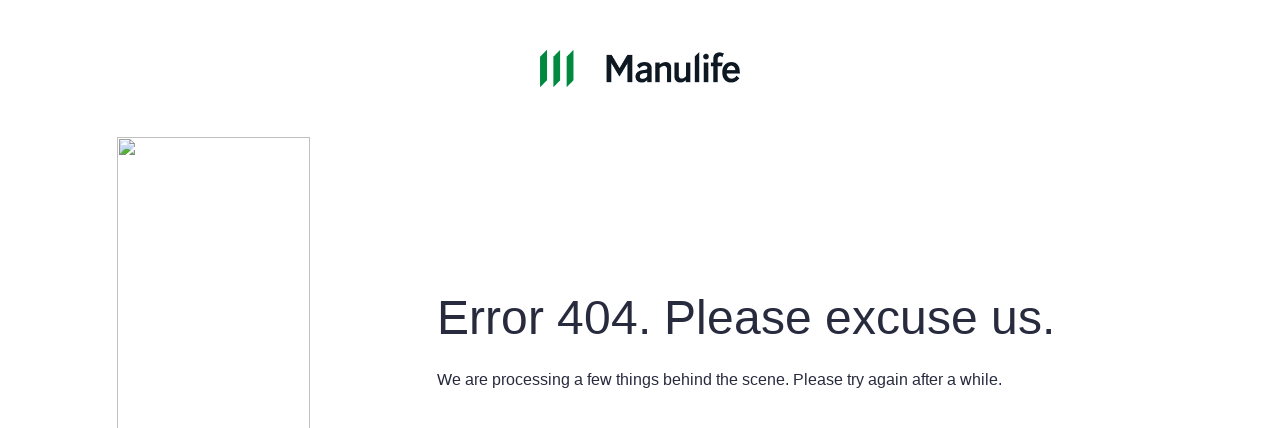

--- FILE ---
content_type: text/html
request_url: https://www.manulife.com.ph/services/electronic-billing-notice.html
body_size: 3082
content:
<html>
  <head>
    <link rel="icon" href="https://www.manulife.com.ph/content/dam/manulife/img/icons/favicon/favicon.ico">
	<link rel="stylesheet" href="https://www.manulife.com.ph/etc.clientlibs/coremfc/clientlibs/clientlib-dependencies.min.css" type="text/css">
    <link rel="stylesheet" href="https://www.manulife.com.ph/etc.clientlibs/coremfc/clientlibs/clientlib-base.min.css" type="text/css">
    <link rel="stylesheet" href="https://www.manulife.com.ph/etc.clientlibs/tenant-corporate/clientlibs/clientlib-site.min.css" type="text/css">
  </head>
  <body>
    <div class="aem-Grid aem-Grid--12 aem-Grid--default--12" style="text-align:center; padding:50px 0;">
      <a href="https://www.manulife.com.ph">
        <img src="https://www.manulife.com.my/content/dam/insurance/my/images/common/manulife-logo-signature.png" style="width: 200px;">
      </a>
    </div>
    <div class="responsivegrid cmp-body__content aem-GridColumn--default--none aem-GridColumn aem-GridColumn--default--12 aem-GridColumn--offset--default--0">
      <div class="aem-Grid aem-Grid--12 aem-Grid--default--12 ">
        <div class="responsivegrid aem-GridColumn--default--none aem-GridColumn aem-GridColumn--default--3 aem-GridColumn--offset--default--0">
          <div class="aem-Grid aem-Grid--3 aem-Grid--default--3 ">
            <div class="image cmp-image--no-margin aem-GridColumn--default--none aem-GridColumn aem-GridColumn--offset--default--1 aem-GridColumn--default--2">
              <div data-cmp-lazythreshold="0" data-cmp-src="https://www.manulife.com.ph/error/404/_jcr_content/root/responsivegrid_641029165/responsivegrid/image.coreimg.82{.width}.png/1597228590382/dn-surprised-60%402x.png" data-cmp-widths="320,768,1024,1280" data-asset="https://www.manulife.com.ph/content/dam/manulife/img/icons/dn-surprised-60@2x.png" data-asset-id="a581d822-836a-4504-bce1-a8e93f129e09" id="image-b42cb5e1be" class="cmp-image" itemscope="" itemtype="http://schema.org/ImageObject">
                <img class="cmp-image__image" itemprop="contentUrl" data-cmp-hook-image="image" alt="" src="https://www.manulife.com.ph/error/404/_jcr_content/root/responsivegrid_641029165/responsivegrid/image.coreimg.82.320.png/1597228590382/dn-surprised-60@2x.png">
              </div>
            </div>
          </div>
        </div>
        <div class="responsivegrid pt-0 pb-0 aem-GridColumn--default--none aem-GridColumn--phone--none aem-GridColumn--phone--12 aem-GridColumn aem-GridColumn--default--6 aem-GridColumn--offset--phone--0 aem-GridColumn--offset--default--1">
          <div class="aem-Grid aem-Grid--6 aem-Grid--default--6 aem-Grid--phone--12 ">
            <div class="responsivegrid pt-0 cmp-layout-container-padding aem-GridColumn--default--none aem-GridColumn--phone--none aem-GridColumn--phone--12 aem-GridColumn aem-GridColumn--default--6 aem-GridColumn--offset--phone--0 aem-GridColumn--offset--default--0">
              <div class="aem-Grid aem-Grid--9 aem-Grid--default--9 ">
    
    <div class="text aem-GridColumn--default--none aem-GridColumn--default--9 aem-GridColumn aem-GridColumn--offset--default--0">

  
<div class="cmp-text " tabindex="0">
    <p>&nbsp;</p>
<p>&nbsp;</p>
<h1>Error 404.&nbsp;Please excuse us.</h1>
<p>We are processing a few things behind the scene. Please try again after a while.</p>

    
    
  </div>

    


</div>

    
</div>
            </div>
          </div>
        </div>
      </div>
    </div>
    </div>
  </body>
</html>

--- FILE ---
content_type: text/css;charset=utf-8
request_url: https://www.manulife.com.ph/etc.clientlibs/tenant-corporate/clientlibs/clientlib-site.min.css
body_size: 32424
content:
@charset "UTF-8";.btn-secondary-corp{min-width:150px;height:60px;padding:17px 20px 17px 20px;background-color:#ec6453;font-size:.875rem;line-height:1.43;color:#fff}
@media(hover:hover),screen and (-ms-high-contrast:active),(-ms-high-contrast:none){.btn-secondary-corp:hover{background-color:#dc5a44}
}
a:focus,button:focus,[tabindex="0"]:focus{outline:4px solid #76b0ff !important;outline-offset:3px}
a:focus:not(:focus-visible),button:focus:not(:focus-visible),[tabindex="0"]:focus:not(:focus-visible){outline:0}
a.cmp-icon-teaser__link:focus{display:inline-block}
a[role="menuitem"]:focus,a.cmp-navigation__logo:focus{outline:0;position:relative}
a[role="menuitem"]:focus::after,a.cmp-navigation__logo:focus::after{content:'';position:absolute;top:0;left:3px;right:3px;bottom:0;outline:3px solid #76b0ff}
.aem-Grid{display:block;width:100%}
.aem-Grid::before,.aem-Grid::after{display:table;content:" "}
.aem-Grid::after{clear:both}
.aem-Grid-newComponent{clear:both;margin:0}
.aem-GridColumn{box-sizing:border-box;clear:both}
.aem-GridShowHidden>.aem-Grid>.aem-GridColumn{display:block !important}
.aem-Grid{width:auto}
.aem-Grid.aem-Grid--1>.aem-GridColumn.aem-GridColumn--default--1{float:left;clear:none;width:100%}
.aem-Grid.aem-Grid--1>.aem-GridColumn.aem-GridColumn--offset--default--0{margin-left:0}
.aem-Grid.aem-Grid--1>.aem-GridColumn.aem-GridColumn--offset--default--1{margin-left:100%}
.aem-Grid.aem-Grid--2>.aem-GridColumn.aem-GridColumn--default--1{float:left;clear:none;width:50%}
.aem-Grid.aem-Grid--2>.aem-GridColumn.aem-GridColumn--default--2{float:left;clear:none;width:100%}
.aem-Grid.aem-Grid--2>.aem-GridColumn.aem-GridColumn--offset--default--0{margin-left:0}
.aem-Grid.aem-Grid--2>.aem-GridColumn.aem-GridColumn--offset--default--1{margin-left:50%}
.aem-Grid.aem-Grid--2>.aem-GridColumn.aem-GridColumn--offset--default--2{margin-left:100%}
.aem-Grid.aem-Grid--3>.aem-GridColumn.aem-GridColumn--default--1{float:left;clear:none;width:33.33333333%}
.aem-Grid.aem-Grid--3>.aem-GridColumn.aem-GridColumn--default--2{float:left;clear:none;width:66.66666667%}
.aem-Grid.aem-Grid--3>.aem-GridColumn.aem-GridColumn--default--3{float:left;clear:none;width:100%}
.aem-Grid.aem-Grid--3>.aem-GridColumn.aem-GridColumn--offset--default--0{margin-left:0}
.aem-Grid.aem-Grid--3>.aem-GridColumn.aem-GridColumn--offset--default--1{margin-left:33.33333333%}
.aem-Grid.aem-Grid--3>.aem-GridColumn.aem-GridColumn--offset--default--2{margin-left:66.66666667%}
.aem-Grid.aem-Grid--3>.aem-GridColumn.aem-GridColumn--offset--default--3{margin-left:100%}
.aem-Grid.aem-Grid--4>.aem-GridColumn.aem-GridColumn--default--1{float:left;clear:none;width:25%}
.aem-Grid.aem-Grid--4>.aem-GridColumn.aem-GridColumn--default--2{float:left;clear:none;width:50%}
.aem-Grid.aem-Grid--4>.aem-GridColumn.aem-GridColumn--default--3{float:left;clear:none;width:75%}
.aem-Grid.aem-Grid--4>.aem-GridColumn.aem-GridColumn--default--4{float:left;clear:none;width:100%}
.aem-Grid.aem-Grid--4>.aem-GridColumn.aem-GridColumn--offset--default--0{margin-left:0}
.aem-Grid.aem-Grid--4>.aem-GridColumn.aem-GridColumn--offset--default--1{margin-left:25%}
.aem-Grid.aem-Grid--4>.aem-GridColumn.aem-GridColumn--offset--default--2{margin-left:50%}
.aem-Grid.aem-Grid--4>.aem-GridColumn.aem-GridColumn--offset--default--3{margin-left:75%}
.aem-Grid.aem-Grid--4>.aem-GridColumn.aem-GridColumn--offset--default--4{margin-left:100%}
.aem-Grid.aem-Grid--5>.aem-GridColumn.aem-GridColumn--default--1{float:left;clear:none;width:20%}
.aem-Grid.aem-Grid--5>.aem-GridColumn.aem-GridColumn--default--2{float:left;clear:none;width:40%}
.aem-Grid.aem-Grid--5>.aem-GridColumn.aem-GridColumn--default--3{float:left;clear:none;width:60%}
.aem-Grid.aem-Grid--5>.aem-GridColumn.aem-GridColumn--default--4{float:left;clear:none;width:80%}
.aem-Grid.aem-Grid--5>.aem-GridColumn.aem-GridColumn--default--5{float:left;clear:none;width:100%}
.aem-Grid.aem-Grid--5>.aem-GridColumn.aem-GridColumn--offset--default--0{margin-left:0}
.aem-Grid.aem-Grid--5>.aem-GridColumn.aem-GridColumn--offset--default--1{margin-left:20%}
.aem-Grid.aem-Grid--5>.aem-GridColumn.aem-GridColumn--offset--default--2{margin-left:40%}
.aem-Grid.aem-Grid--5>.aem-GridColumn.aem-GridColumn--offset--default--3{margin-left:60%}
.aem-Grid.aem-Grid--5>.aem-GridColumn.aem-GridColumn--offset--default--4{margin-left:80%}
.aem-Grid.aem-Grid--5>.aem-GridColumn.aem-GridColumn--offset--default--5{margin-left:100%}
.aem-Grid.aem-Grid--6>.aem-GridColumn.aem-GridColumn--default--1{float:left;clear:none;width:16.66666667%}
.aem-Grid.aem-Grid--6>.aem-GridColumn.aem-GridColumn--default--2{float:left;clear:none;width:33.33333333%}
.aem-Grid.aem-Grid--6>.aem-GridColumn.aem-GridColumn--default--3{float:left;clear:none;width:50%}
.aem-Grid.aem-Grid--6>.aem-GridColumn.aem-GridColumn--default--4{float:left;clear:none;width:66.66666667%}
.aem-Grid.aem-Grid--6>.aem-GridColumn.aem-GridColumn--default--5{float:left;clear:none;width:83.33333333%}
.aem-Grid.aem-Grid--6>.aem-GridColumn.aem-GridColumn--default--6{float:left;clear:none;width:100%}
.aem-Grid.aem-Grid--6>.aem-GridColumn.aem-GridColumn--offset--default--0{margin-left:0}
.aem-Grid.aem-Grid--6>.aem-GridColumn.aem-GridColumn--offset--default--1{margin-left:16.66666667%}
.aem-Grid.aem-Grid--6>.aem-GridColumn.aem-GridColumn--offset--default--2{margin-left:33.33333333%}
.aem-Grid.aem-Grid--6>.aem-GridColumn.aem-GridColumn--offset--default--3{margin-left:50%}
.aem-Grid.aem-Grid--6>.aem-GridColumn.aem-GridColumn--offset--default--4{margin-left:66.66666667%}
.aem-Grid.aem-Grid--6>.aem-GridColumn.aem-GridColumn--offset--default--5{margin-left:83.33333333%}
.aem-Grid.aem-Grid--6>.aem-GridColumn.aem-GridColumn--offset--default--6{margin-left:100%}
.aem-Grid.aem-Grid--7>.aem-GridColumn.aem-GridColumn--default--1{float:left;clear:none;width:14.28571429%}
.aem-Grid.aem-Grid--7>.aem-GridColumn.aem-GridColumn--default--2{float:left;clear:none;width:28.57142857%}
.aem-Grid.aem-Grid--7>.aem-GridColumn.aem-GridColumn--default--3{float:left;clear:none;width:42.85714286%}
.aem-Grid.aem-Grid--7>.aem-GridColumn.aem-GridColumn--default--4{float:left;clear:none;width:57.14285714%}
.aem-Grid.aem-Grid--7>.aem-GridColumn.aem-GridColumn--default--5{float:left;clear:none;width:71.42857143%}
.aem-Grid.aem-Grid--7>.aem-GridColumn.aem-GridColumn--default--6{float:left;clear:none;width:85.71428571%}
.aem-Grid.aem-Grid--7>.aem-GridColumn.aem-GridColumn--default--7{float:left;clear:none;width:100%}
.aem-Grid.aem-Grid--7>.aem-GridColumn.aem-GridColumn--offset--default--0{margin-left:0}
.aem-Grid.aem-Grid--7>.aem-GridColumn.aem-GridColumn--offset--default--1{margin-left:14.28571429%}
.aem-Grid.aem-Grid--7>.aem-GridColumn.aem-GridColumn--offset--default--2{margin-left:28.57142857%}
.aem-Grid.aem-Grid--7>.aem-GridColumn.aem-GridColumn--offset--default--3{margin-left:42.85714286%}
.aem-Grid.aem-Grid--7>.aem-GridColumn.aem-GridColumn--offset--default--4{margin-left:57.14285714%}
.aem-Grid.aem-Grid--7>.aem-GridColumn.aem-GridColumn--offset--default--5{margin-left:71.42857143%}
.aem-Grid.aem-Grid--7>.aem-GridColumn.aem-GridColumn--offset--default--6{margin-left:85.71428571%}
.aem-Grid.aem-Grid--7>.aem-GridColumn.aem-GridColumn--offset--default--7{margin-left:100%}
.aem-Grid.aem-Grid--8>.aem-GridColumn.aem-GridColumn--default--1{float:left;clear:none;width:12.5%}
.aem-Grid.aem-Grid--8>.aem-GridColumn.aem-GridColumn--default--2{float:left;clear:none;width:25%}
.aem-Grid.aem-Grid--8>.aem-GridColumn.aem-GridColumn--default--3{float:left;clear:none;width:37.5%}
.aem-Grid.aem-Grid--8>.aem-GridColumn.aem-GridColumn--default--4{float:left;clear:none;width:50%}
.aem-Grid.aem-Grid--8>.aem-GridColumn.aem-GridColumn--default--5{float:left;clear:none;width:62.5%}
.aem-Grid.aem-Grid--8>.aem-GridColumn.aem-GridColumn--default--6{float:left;clear:none;width:75%}
.aem-Grid.aem-Grid--8>.aem-GridColumn.aem-GridColumn--default--7{float:left;clear:none;width:87.5%}
.aem-Grid.aem-Grid--8>.aem-GridColumn.aem-GridColumn--default--8{float:left;clear:none;width:100%}
.aem-Grid.aem-Grid--8>.aem-GridColumn.aem-GridColumn--offset--default--0{margin-left:0}
.aem-Grid.aem-Grid--8>.aem-GridColumn.aem-GridColumn--offset--default--1{margin-left:12.5%}
.aem-Grid.aem-Grid--8>.aem-GridColumn.aem-GridColumn--offset--default--2{margin-left:25%}
.aem-Grid.aem-Grid--8>.aem-GridColumn.aem-GridColumn--offset--default--3{margin-left:37.5%}
.aem-Grid.aem-Grid--8>.aem-GridColumn.aem-GridColumn--offset--default--4{margin-left:50%}
.aem-Grid.aem-Grid--8>.aem-GridColumn.aem-GridColumn--offset--default--5{margin-left:62.5%}
.aem-Grid.aem-Grid--8>.aem-GridColumn.aem-GridColumn--offset--default--6{margin-left:75%}
.aem-Grid.aem-Grid--8>.aem-GridColumn.aem-GridColumn--offset--default--7{margin-left:87.5%}
.aem-Grid.aem-Grid--8>.aem-GridColumn.aem-GridColumn--offset--default--8{margin-left:100%}
.aem-Grid.aem-Grid--9>.aem-GridColumn.aem-GridColumn--default--1{float:left;clear:none;width:11.11111111%}
.aem-Grid.aem-Grid--9>.aem-GridColumn.aem-GridColumn--default--2{float:left;clear:none;width:22.22222222%}
.aem-Grid.aem-Grid--9>.aem-GridColumn.aem-GridColumn--default--3{float:left;clear:none;width:33.33333333%}
.aem-Grid.aem-Grid--9>.aem-GridColumn.aem-GridColumn--default--4{float:left;clear:none;width:44.44444444%}
.aem-Grid.aem-Grid--9>.aem-GridColumn.aem-GridColumn--default--5{float:left;clear:none;width:55.55555556%}
.aem-Grid.aem-Grid--9>.aem-GridColumn.aem-GridColumn--default--6{float:left;clear:none;width:66.66666667%}
.aem-Grid.aem-Grid--9>.aem-GridColumn.aem-GridColumn--default--7{float:left;clear:none;width:77.77777778%}
.aem-Grid.aem-Grid--9>.aem-GridColumn.aem-GridColumn--default--8{float:left;clear:none;width:88.88888889%}
.aem-Grid.aem-Grid--9>.aem-GridColumn.aem-GridColumn--default--9{float:left;clear:none;width:100%}
.aem-Grid.aem-Grid--9>.aem-GridColumn.aem-GridColumn--offset--default--0{margin-left:0}
.aem-Grid.aem-Grid--9>.aem-GridColumn.aem-GridColumn--offset--default--1{margin-left:11.11111111%}
.aem-Grid.aem-Grid--9>.aem-GridColumn.aem-GridColumn--offset--default--2{margin-left:22.22222222%}
.aem-Grid.aem-Grid--9>.aem-GridColumn.aem-GridColumn--offset--default--3{margin-left:33.33333333%}
.aem-Grid.aem-Grid--9>.aem-GridColumn.aem-GridColumn--offset--default--4{margin-left:44.44444444%}
.aem-Grid.aem-Grid--9>.aem-GridColumn.aem-GridColumn--offset--default--5{margin-left:55.55555556%}
.aem-Grid.aem-Grid--9>.aem-GridColumn.aem-GridColumn--offset--default--6{margin-left:66.66666667%}
.aem-Grid.aem-Grid--9>.aem-GridColumn.aem-GridColumn--offset--default--7{margin-left:77.77777778%}
.aem-Grid.aem-Grid--9>.aem-GridColumn.aem-GridColumn--offset--default--8{margin-left:88.88888889%}
.aem-Grid.aem-Grid--9>.aem-GridColumn.aem-GridColumn--offset--default--9{margin-left:100%}
.aem-Grid.aem-Grid--10>.aem-GridColumn.aem-GridColumn--default--1{float:left;clear:none;width:10%}
.aem-Grid.aem-Grid--10>.aem-GridColumn.aem-GridColumn--default--2{float:left;clear:none;width:20%}
.aem-Grid.aem-Grid--10>.aem-GridColumn.aem-GridColumn--default--3{float:left;clear:none;width:30%}
.aem-Grid.aem-Grid--10>.aem-GridColumn.aem-GridColumn--default--4{float:left;clear:none;width:40%}
.aem-Grid.aem-Grid--10>.aem-GridColumn.aem-GridColumn--default--5{float:left;clear:none;width:50%}
.aem-Grid.aem-Grid--10>.aem-GridColumn.aem-GridColumn--default--6{float:left;clear:none;width:60%}
.aem-Grid.aem-Grid--10>.aem-GridColumn.aem-GridColumn--default--7{float:left;clear:none;width:70%}
.aem-Grid.aem-Grid--10>.aem-GridColumn.aem-GridColumn--default--8{float:left;clear:none;width:80%}
.aem-Grid.aem-Grid--10>.aem-GridColumn.aem-GridColumn--default--9{float:left;clear:none;width:90%}
.aem-Grid.aem-Grid--10>.aem-GridColumn.aem-GridColumn--default--10{float:left;clear:none;width:100%}
.aem-Grid.aem-Grid--10>.aem-GridColumn.aem-GridColumn--offset--default--0{margin-left:0}
.aem-Grid.aem-Grid--10>.aem-GridColumn.aem-GridColumn--offset--default--1{margin-left:10%}
.aem-Grid.aem-Grid--10>.aem-GridColumn.aem-GridColumn--offset--default--2{margin-left:20%}
.aem-Grid.aem-Grid--10>.aem-GridColumn.aem-GridColumn--offset--default--3{margin-left:30%}
.aem-Grid.aem-Grid--10>.aem-GridColumn.aem-GridColumn--offset--default--4{margin-left:40%}
.aem-Grid.aem-Grid--10>.aem-GridColumn.aem-GridColumn--offset--default--5{margin-left:50%}
.aem-Grid.aem-Grid--10>.aem-GridColumn.aem-GridColumn--offset--default--6{margin-left:60%}
.aem-Grid.aem-Grid--10>.aem-GridColumn.aem-GridColumn--offset--default--7{margin-left:70%}
.aem-Grid.aem-Grid--10>.aem-GridColumn.aem-GridColumn--offset--default--8{margin-left:80%}
.aem-Grid.aem-Grid--10>.aem-GridColumn.aem-GridColumn--offset--default--9{margin-left:90%}
.aem-Grid.aem-Grid--10>.aem-GridColumn.aem-GridColumn--offset--default--10{margin-left:100%}
.aem-Grid.aem-Grid--11>.aem-GridColumn.aem-GridColumn--default--1{float:left;clear:none;width:9.09090909%}
.aem-Grid.aem-Grid--11>.aem-GridColumn.aem-GridColumn--default--2{float:left;clear:none;width:18.18181818%}
.aem-Grid.aem-Grid--11>.aem-GridColumn.aem-GridColumn--default--3{float:left;clear:none;width:27.27272727%}
.aem-Grid.aem-Grid--11>.aem-GridColumn.aem-GridColumn--default--4{float:left;clear:none;width:36.36363636%}
.aem-Grid.aem-Grid--11>.aem-GridColumn.aem-GridColumn--default--5{float:left;clear:none;width:45.45454545%}
.aem-Grid.aem-Grid--11>.aem-GridColumn.aem-GridColumn--default--6{float:left;clear:none;width:54.54545455%}
.aem-Grid.aem-Grid--11>.aem-GridColumn.aem-GridColumn--default--7{float:left;clear:none;width:63.63636364%}
.aem-Grid.aem-Grid--11>.aem-GridColumn.aem-GridColumn--default--8{float:left;clear:none;width:72.72727273%}
.aem-Grid.aem-Grid--11>.aem-GridColumn.aem-GridColumn--default--9{float:left;clear:none;width:81.81818182%}
.aem-Grid.aem-Grid--11>.aem-GridColumn.aem-GridColumn--default--10{float:left;clear:none;width:90.90909091%}
.aem-Grid.aem-Grid--11>.aem-GridColumn.aem-GridColumn--default--11{float:left;clear:none;width:100%}
.aem-Grid.aem-Grid--11>.aem-GridColumn.aem-GridColumn--offset--default--0{margin-left:0}
.aem-Grid.aem-Grid--11>.aem-GridColumn.aem-GridColumn--offset--default--1{margin-left:9.09090909%}
.aem-Grid.aem-Grid--11>.aem-GridColumn.aem-GridColumn--offset--default--2{margin-left:18.18181818%}
.aem-Grid.aem-Grid--11>.aem-GridColumn.aem-GridColumn--offset--default--3{margin-left:27.27272727%}
.aem-Grid.aem-Grid--11>.aem-GridColumn.aem-GridColumn--offset--default--4{margin-left:36.36363636%}
.aem-Grid.aem-Grid--11>.aem-GridColumn.aem-GridColumn--offset--default--5{margin-left:45.45454545%}
.aem-Grid.aem-Grid--11>.aem-GridColumn.aem-GridColumn--offset--default--6{margin-left:54.54545455%}
.aem-Grid.aem-Grid--11>.aem-GridColumn.aem-GridColumn--offset--default--7{margin-left:63.63636364%}
.aem-Grid.aem-Grid--11>.aem-GridColumn.aem-GridColumn--offset--default--8{margin-left:72.72727273%}
.aem-Grid.aem-Grid--11>.aem-GridColumn.aem-GridColumn--offset--default--9{margin-left:81.81818182%}
.aem-Grid.aem-Grid--11>.aem-GridColumn.aem-GridColumn--offset--default--10{margin-left:90.90909091%}
.aem-Grid.aem-Grid--11>.aem-GridColumn.aem-GridColumn--offset--default--11{margin-left:100%}
.aem-Grid.aem-Grid--12>.aem-GridColumn.aem-GridColumn--default--1{float:left;clear:none;width:8.33333333%}
.aem-Grid.aem-Grid--12>.aem-GridColumn.aem-GridColumn--default--2{float:left;clear:none;width:16.66666667%}
.aem-Grid.aem-Grid--12>.aem-GridColumn.aem-GridColumn--default--3{float:left;clear:none;width:25%}
.aem-Grid.aem-Grid--12>.aem-GridColumn.aem-GridColumn--default--4{float:left;clear:none;width:33.33333333%}
.aem-Grid.aem-Grid--12>.aem-GridColumn.aem-GridColumn--default--5{float:left;clear:none;width:41.66666667%}
.aem-Grid.aem-Grid--12>.aem-GridColumn.aem-GridColumn--default--6{float:left;clear:none;width:50%}
.aem-Grid.aem-Grid--12>.aem-GridColumn.aem-GridColumn--default--7{float:left;clear:none;width:58.33333333%}
.aem-Grid.aem-Grid--12>.aem-GridColumn.aem-GridColumn--default--8{float:left;clear:none;width:66.66666667%}
.aem-Grid.aem-Grid--12>.aem-GridColumn.aem-GridColumn--default--9{float:left;clear:none;width:75%}
.aem-Grid.aem-Grid--12>.aem-GridColumn.aem-GridColumn--default--10{float:left;clear:none;width:83.33333333%}
.aem-Grid.aem-Grid--12>.aem-GridColumn.aem-GridColumn--default--11{float:left;clear:none;width:91.66666667%}
.aem-Grid.aem-Grid--12>.aem-GridColumn.aem-GridColumn--default--12{float:left;clear:none;width:100%}
.aem-Grid.aem-Grid--12>.aem-GridColumn.aem-GridColumn--offset--default--0{margin-left:0}
.aem-Grid.aem-Grid--12>.aem-GridColumn.aem-GridColumn--offset--default--1{margin-left:8.33333333%}
.aem-Grid.aem-Grid--12>.aem-GridColumn.aem-GridColumn--offset--default--2{margin-left:16.66666667%}
.aem-Grid.aem-Grid--12>.aem-GridColumn.aem-GridColumn--offset--default--3{margin-left:25%}
.aem-Grid.aem-Grid--12>.aem-GridColumn.aem-GridColumn--offset--default--4{margin-left:33.33333333%}
.aem-Grid.aem-Grid--12>.aem-GridColumn.aem-GridColumn--offset--default--5{margin-left:41.66666667%}
.aem-Grid.aem-Grid--12>.aem-GridColumn.aem-GridColumn--offset--default--6{margin-left:50%}
.aem-Grid.aem-Grid--12>.aem-GridColumn.aem-GridColumn--offset--default--7{margin-left:58.33333333%}
.aem-Grid.aem-Grid--12>.aem-GridColumn.aem-GridColumn--offset--default--8{margin-left:66.66666667%}
.aem-Grid.aem-Grid--12>.aem-GridColumn.aem-GridColumn--offset--default--9{margin-left:75%}
.aem-Grid.aem-Grid--12>.aem-GridColumn.aem-GridColumn--offset--default--10{margin-left:83.33333333%}
.aem-Grid.aem-Grid--12>.aem-GridColumn.aem-GridColumn--offset--default--11{margin-left:91.66666667%}
.aem-Grid.aem-Grid--12>.aem-GridColumn.aem-GridColumn--offset--default--12{margin-left:100%}
.aem-Grid.aem-Grid--default--1>.aem-GridColumn.aem-GridColumn--default--1{float:left;clear:none;width:100%}
.aem-Grid.aem-Grid--default--1>.aem-GridColumn.aem-GridColumn--offset--default--0{margin-left:0}
.aem-Grid.aem-Grid--default--1>.aem-GridColumn.aem-GridColumn--offset--default--1{margin-left:100%}
.aem-Grid.aem-Grid--default--2>.aem-GridColumn.aem-GridColumn--default--1{float:left;clear:none;width:50%}
.aem-Grid.aem-Grid--default--2>.aem-GridColumn.aem-GridColumn--default--2{float:left;clear:none;width:100%}
.aem-Grid.aem-Grid--default--2>.aem-GridColumn.aem-GridColumn--offset--default--0{margin-left:0}
.aem-Grid.aem-Grid--default--2>.aem-GridColumn.aem-GridColumn--offset--default--1{margin-left:50%}
.aem-Grid.aem-Grid--default--2>.aem-GridColumn.aem-GridColumn--offset--default--2{margin-left:100%}
.aem-Grid.aem-Grid--default--3>.aem-GridColumn.aem-GridColumn--default--1{float:left;clear:none;width:33.33333333%}
.aem-Grid.aem-Grid--default--3>.aem-GridColumn.aem-GridColumn--default--2{float:left;clear:none;width:66.66666667%}
.aem-Grid.aem-Grid--default--3>.aem-GridColumn.aem-GridColumn--default--3{float:left;clear:none;width:100%}
.aem-Grid.aem-Grid--default--3>.aem-GridColumn.aem-GridColumn--offset--default--0{margin-left:0}
.aem-Grid.aem-Grid--default--3>.aem-GridColumn.aem-GridColumn--offset--default--1{margin-left:33.33333333%}
.aem-Grid.aem-Grid--default--3>.aem-GridColumn.aem-GridColumn--offset--default--2{margin-left:66.66666667%}
.aem-Grid.aem-Grid--default--3>.aem-GridColumn.aem-GridColumn--offset--default--3{margin-left:100%}
.aem-Grid.aem-Grid--default--4>.aem-GridColumn.aem-GridColumn--default--1{float:left;clear:none;width:25%}
.aem-Grid.aem-Grid--default--4>.aem-GridColumn.aem-GridColumn--default--2{float:left;clear:none;width:50%}
.aem-Grid.aem-Grid--default--4>.aem-GridColumn.aem-GridColumn--default--3{float:left;clear:none;width:75%}
.aem-Grid.aem-Grid--default--4>.aem-GridColumn.aem-GridColumn--default--4{float:left;clear:none;width:100%}
.aem-Grid.aem-Grid--default--4>.aem-GridColumn.aem-GridColumn--offset--default--0{margin-left:0}
.aem-Grid.aem-Grid--default--4>.aem-GridColumn.aem-GridColumn--offset--default--1{margin-left:25%}
.aem-Grid.aem-Grid--default--4>.aem-GridColumn.aem-GridColumn--offset--default--2{margin-left:50%}
.aem-Grid.aem-Grid--default--4>.aem-GridColumn.aem-GridColumn--offset--default--3{margin-left:75%}
.aem-Grid.aem-Grid--default--4>.aem-GridColumn.aem-GridColumn--offset--default--4{margin-left:100%}
.aem-Grid.aem-Grid--default--5>.aem-GridColumn.aem-GridColumn--default--1{float:left;clear:none;width:20%}
.aem-Grid.aem-Grid--default--5>.aem-GridColumn.aem-GridColumn--default--2{float:left;clear:none;width:40%}
.aem-Grid.aem-Grid--default--5>.aem-GridColumn.aem-GridColumn--default--3{float:left;clear:none;width:60%}
.aem-Grid.aem-Grid--default--5>.aem-GridColumn.aem-GridColumn--default--4{float:left;clear:none;width:80%}
.aem-Grid.aem-Grid--default--5>.aem-GridColumn.aem-GridColumn--default--5{float:left;clear:none;width:100%}
.aem-Grid.aem-Grid--default--5>.aem-GridColumn.aem-GridColumn--offset--default--0{margin-left:0}
.aem-Grid.aem-Grid--default--5>.aem-GridColumn.aem-GridColumn--offset--default--1{margin-left:20%}
.aem-Grid.aem-Grid--default--5>.aem-GridColumn.aem-GridColumn--offset--default--2{margin-left:40%}
.aem-Grid.aem-Grid--default--5>.aem-GridColumn.aem-GridColumn--offset--default--3{margin-left:60%}
.aem-Grid.aem-Grid--default--5>.aem-GridColumn.aem-GridColumn--offset--default--4{margin-left:80%}
.aem-Grid.aem-Grid--default--5>.aem-GridColumn.aem-GridColumn--offset--default--5{margin-left:100%}
.aem-Grid.aem-Grid--default--6>.aem-GridColumn.aem-GridColumn--default--1{float:left;clear:none;width:16.66666667%}
.aem-Grid.aem-Grid--default--6>.aem-GridColumn.aem-GridColumn--default--2{float:left;clear:none;width:33.33333333%}
.aem-Grid.aem-Grid--default--6>.aem-GridColumn.aem-GridColumn--default--3{float:left;clear:none;width:50%}
.aem-Grid.aem-Grid--default--6>.aem-GridColumn.aem-GridColumn--default--4{float:left;clear:none;width:66.66666667%}
.aem-Grid.aem-Grid--default--6>.aem-GridColumn.aem-GridColumn--default--5{float:left;clear:none;width:83.33333333%}
.aem-Grid.aem-Grid--default--6>.aem-GridColumn.aem-GridColumn--default--6{float:left;clear:none;width:100%}
.aem-Grid.aem-Grid--default--6>.aem-GridColumn.aem-GridColumn--offset--default--0{margin-left:0}
.aem-Grid.aem-Grid--default--6>.aem-GridColumn.aem-GridColumn--offset--default--1{margin-left:16.66666667%}
.aem-Grid.aem-Grid--default--6>.aem-GridColumn.aem-GridColumn--offset--default--2{margin-left:33.33333333%}
.aem-Grid.aem-Grid--default--6>.aem-GridColumn.aem-GridColumn--offset--default--3{margin-left:50%}
.aem-Grid.aem-Grid--default--6>.aem-GridColumn.aem-GridColumn--offset--default--4{margin-left:66.66666667%}
.aem-Grid.aem-Grid--default--6>.aem-GridColumn.aem-GridColumn--offset--default--5{margin-left:83.33333333%}
.aem-Grid.aem-Grid--default--6>.aem-GridColumn.aem-GridColumn--offset--default--6{margin-left:100%}
.aem-Grid.aem-Grid--default--7>.aem-GridColumn.aem-GridColumn--default--1{float:left;clear:none;width:14.28571429%}
.aem-Grid.aem-Grid--default--7>.aem-GridColumn.aem-GridColumn--default--2{float:left;clear:none;width:28.57142857%}
.aem-Grid.aem-Grid--default--7>.aem-GridColumn.aem-GridColumn--default--3{float:left;clear:none;width:42.85714286%}
.aem-Grid.aem-Grid--default--7>.aem-GridColumn.aem-GridColumn--default--4{float:left;clear:none;width:57.14285714%}
.aem-Grid.aem-Grid--default--7>.aem-GridColumn.aem-GridColumn--default--5{float:left;clear:none;width:71.42857143%}
.aem-Grid.aem-Grid--default--7>.aem-GridColumn.aem-GridColumn--default--6{float:left;clear:none;width:85.71428571%}
.aem-Grid.aem-Grid--default--7>.aem-GridColumn.aem-GridColumn--default--7{float:left;clear:none;width:100%}
.aem-Grid.aem-Grid--default--7>.aem-GridColumn.aem-GridColumn--offset--default--0{margin-left:0}
.aem-Grid.aem-Grid--default--7>.aem-GridColumn.aem-GridColumn--offset--default--1{margin-left:14.28571429%}
.aem-Grid.aem-Grid--default--7>.aem-GridColumn.aem-GridColumn--offset--default--2{margin-left:28.57142857%}
.aem-Grid.aem-Grid--default--7>.aem-GridColumn.aem-GridColumn--offset--default--3{margin-left:42.85714286%}
.aem-Grid.aem-Grid--default--7>.aem-GridColumn.aem-GridColumn--offset--default--4{margin-left:57.14285714%}
.aem-Grid.aem-Grid--default--7>.aem-GridColumn.aem-GridColumn--offset--default--5{margin-left:71.42857143%}
.aem-Grid.aem-Grid--default--7>.aem-GridColumn.aem-GridColumn--offset--default--6{margin-left:85.71428571%}
.aem-Grid.aem-Grid--default--7>.aem-GridColumn.aem-GridColumn--offset--default--7{margin-left:100%}
.aem-Grid.aem-Grid--default--8>.aem-GridColumn.aem-GridColumn--default--1{float:left;clear:none;width:12.5%}
.aem-Grid.aem-Grid--default--8>.aem-GridColumn.aem-GridColumn--default--2{float:left;clear:none;width:25%}
.aem-Grid.aem-Grid--default--8>.aem-GridColumn.aem-GridColumn--default--3{float:left;clear:none;width:37.5%}
.aem-Grid.aem-Grid--default--8>.aem-GridColumn.aem-GridColumn--default--4{float:left;clear:none;width:50%}
.aem-Grid.aem-Grid--default--8>.aem-GridColumn.aem-GridColumn--default--5{float:left;clear:none;width:62.5%}
.aem-Grid.aem-Grid--default--8>.aem-GridColumn.aem-GridColumn--default--6{float:left;clear:none;width:75%}
.aem-Grid.aem-Grid--default--8>.aem-GridColumn.aem-GridColumn--default--7{float:left;clear:none;width:87.5%}
.aem-Grid.aem-Grid--default--8>.aem-GridColumn.aem-GridColumn--default--8{float:left;clear:none;width:100%}
.aem-Grid.aem-Grid--default--8>.aem-GridColumn.aem-GridColumn--offset--default--0{margin-left:0}
.aem-Grid.aem-Grid--default--8>.aem-GridColumn.aem-GridColumn--offset--default--1{margin-left:12.5%}
.aem-Grid.aem-Grid--default--8>.aem-GridColumn.aem-GridColumn--offset--default--2{margin-left:25%}
.aem-Grid.aem-Grid--default--8>.aem-GridColumn.aem-GridColumn--offset--default--3{margin-left:37.5%}
.aem-Grid.aem-Grid--default--8>.aem-GridColumn.aem-GridColumn--offset--default--4{margin-left:50%}
.aem-Grid.aem-Grid--default--8>.aem-GridColumn.aem-GridColumn--offset--default--5{margin-left:62.5%}
.aem-Grid.aem-Grid--default--8>.aem-GridColumn.aem-GridColumn--offset--default--6{margin-left:75%}
.aem-Grid.aem-Grid--default--8>.aem-GridColumn.aem-GridColumn--offset--default--7{margin-left:87.5%}
.aem-Grid.aem-Grid--default--8>.aem-GridColumn.aem-GridColumn--offset--default--8{margin-left:100%}
.aem-Grid.aem-Grid--default--9>.aem-GridColumn.aem-GridColumn--default--1{float:left;clear:none;width:11.11111111%}
.aem-Grid.aem-Grid--default--9>.aem-GridColumn.aem-GridColumn--default--2{float:left;clear:none;width:22.22222222%}
.aem-Grid.aem-Grid--default--9>.aem-GridColumn.aem-GridColumn--default--3{float:left;clear:none;width:33.33333333%}
.aem-Grid.aem-Grid--default--9>.aem-GridColumn.aem-GridColumn--default--4{float:left;clear:none;width:44.44444444%}
.aem-Grid.aem-Grid--default--9>.aem-GridColumn.aem-GridColumn--default--5{float:left;clear:none;width:55.55555556%}
.aem-Grid.aem-Grid--default--9>.aem-GridColumn.aem-GridColumn--default--6{float:left;clear:none;width:66.66666667%}
.aem-Grid.aem-Grid--default--9>.aem-GridColumn.aem-GridColumn--default--7{float:left;clear:none;width:77.77777778%}
.aem-Grid.aem-Grid--default--9>.aem-GridColumn.aem-GridColumn--default--8{float:left;clear:none;width:88.88888889%}
.aem-Grid.aem-Grid--default--9>.aem-GridColumn.aem-GridColumn--default--9{float:left;clear:none;width:100%}
.aem-Grid.aem-Grid--default--9>.aem-GridColumn.aem-GridColumn--offset--default--0{margin-left:0}
.aem-Grid.aem-Grid--default--9>.aem-GridColumn.aem-GridColumn--offset--default--1{margin-left:11.11111111%}
.aem-Grid.aem-Grid--default--9>.aem-GridColumn.aem-GridColumn--offset--default--2{margin-left:22.22222222%}
.aem-Grid.aem-Grid--default--9>.aem-GridColumn.aem-GridColumn--offset--default--3{margin-left:33.33333333%}
.aem-Grid.aem-Grid--default--9>.aem-GridColumn.aem-GridColumn--offset--default--4{margin-left:44.44444444%}
.aem-Grid.aem-Grid--default--9>.aem-GridColumn.aem-GridColumn--offset--default--5{margin-left:55.55555556%}
.aem-Grid.aem-Grid--default--9>.aem-GridColumn.aem-GridColumn--offset--default--6{margin-left:66.66666667%}
.aem-Grid.aem-Grid--default--9>.aem-GridColumn.aem-GridColumn--offset--default--7{margin-left:77.77777778%}
.aem-Grid.aem-Grid--default--9>.aem-GridColumn.aem-GridColumn--offset--default--8{margin-left:88.88888889%}
.aem-Grid.aem-Grid--default--9>.aem-GridColumn.aem-GridColumn--offset--default--9{margin-left:100%}
.aem-Grid.aem-Grid--default--10>.aem-GridColumn.aem-GridColumn--default--1{float:left;clear:none;width:10%}
.aem-Grid.aem-Grid--default--10>.aem-GridColumn.aem-GridColumn--default--2{float:left;clear:none;width:20%}
.aem-Grid.aem-Grid--default--10>.aem-GridColumn.aem-GridColumn--default--3{float:left;clear:none;width:30%}
.aem-Grid.aem-Grid--default--10>.aem-GridColumn.aem-GridColumn--default--4{float:left;clear:none;width:40%}
.aem-Grid.aem-Grid--default--10>.aem-GridColumn.aem-GridColumn--default--5{float:left;clear:none;width:50%}
.aem-Grid.aem-Grid--default--10>.aem-GridColumn.aem-GridColumn--default--6{float:left;clear:none;width:60%}
.aem-Grid.aem-Grid--default--10>.aem-GridColumn.aem-GridColumn--default--7{float:left;clear:none;width:70%}
.aem-Grid.aem-Grid--default--10>.aem-GridColumn.aem-GridColumn--default--8{float:left;clear:none;width:80%}
.aem-Grid.aem-Grid--default--10>.aem-GridColumn.aem-GridColumn--default--9{float:left;clear:none;width:90%}
.aem-Grid.aem-Grid--default--10>.aem-GridColumn.aem-GridColumn--default--10{float:left;clear:none;width:100%}
.aem-Grid.aem-Grid--default--10>.aem-GridColumn.aem-GridColumn--offset--default--0{margin-left:0}
.aem-Grid.aem-Grid--default--10>.aem-GridColumn.aem-GridColumn--offset--default--1{margin-left:10%}
.aem-Grid.aem-Grid--default--10>.aem-GridColumn.aem-GridColumn--offset--default--2{margin-left:20%}
.aem-Grid.aem-Grid--default--10>.aem-GridColumn.aem-GridColumn--offset--default--3{margin-left:30%}
.aem-Grid.aem-Grid--default--10>.aem-GridColumn.aem-GridColumn--offset--default--4{margin-left:40%}
.aem-Grid.aem-Grid--default--10>.aem-GridColumn.aem-GridColumn--offset--default--5{margin-left:50%}
.aem-Grid.aem-Grid--default--10>.aem-GridColumn.aem-GridColumn--offset--default--6{margin-left:60%}
.aem-Grid.aem-Grid--default--10>.aem-GridColumn.aem-GridColumn--offset--default--7{margin-left:70%}
.aem-Grid.aem-Grid--default--10>.aem-GridColumn.aem-GridColumn--offset--default--8{margin-left:80%}
.aem-Grid.aem-Grid--default--10>.aem-GridColumn.aem-GridColumn--offset--default--9{margin-left:90%}
.aem-Grid.aem-Grid--default--10>.aem-GridColumn.aem-GridColumn--offset--default--10{margin-left:100%}
.aem-Grid.aem-Grid--default--11>.aem-GridColumn.aem-GridColumn--default--1{float:left;clear:none;width:9.09090909%}
.aem-Grid.aem-Grid--default--11>.aem-GridColumn.aem-GridColumn--default--2{float:left;clear:none;width:18.18181818%}
.aem-Grid.aem-Grid--default--11>.aem-GridColumn.aem-GridColumn--default--3{float:left;clear:none;width:27.27272727%}
.aem-Grid.aem-Grid--default--11>.aem-GridColumn.aem-GridColumn--default--4{float:left;clear:none;width:36.36363636%}
.aem-Grid.aem-Grid--default--11>.aem-GridColumn.aem-GridColumn--default--5{float:left;clear:none;width:45.45454545%}
.aem-Grid.aem-Grid--default--11>.aem-GridColumn.aem-GridColumn--default--6{float:left;clear:none;width:54.54545455%}
.aem-Grid.aem-Grid--default--11>.aem-GridColumn.aem-GridColumn--default--7{float:left;clear:none;width:63.63636364%}
.aem-Grid.aem-Grid--default--11>.aem-GridColumn.aem-GridColumn--default--8{float:left;clear:none;width:72.72727273%}
.aem-Grid.aem-Grid--default--11>.aem-GridColumn.aem-GridColumn--default--9{float:left;clear:none;width:81.81818182%}
.aem-Grid.aem-Grid--default--11>.aem-GridColumn.aem-GridColumn--default--10{float:left;clear:none;width:90.90909091%}
.aem-Grid.aem-Grid--default--11>.aem-GridColumn.aem-GridColumn--default--11{float:left;clear:none;width:100%}
.aem-Grid.aem-Grid--default--11>.aem-GridColumn.aem-GridColumn--offset--default--0{margin-left:0}
.aem-Grid.aem-Grid--default--11>.aem-GridColumn.aem-GridColumn--offset--default--1{margin-left:9.09090909%}
.aem-Grid.aem-Grid--default--11>.aem-GridColumn.aem-GridColumn--offset--default--2{margin-left:18.18181818%}
.aem-Grid.aem-Grid--default--11>.aem-GridColumn.aem-GridColumn--offset--default--3{margin-left:27.27272727%}
.aem-Grid.aem-Grid--default--11>.aem-GridColumn.aem-GridColumn--offset--default--4{margin-left:36.36363636%}
.aem-Grid.aem-Grid--default--11>.aem-GridColumn.aem-GridColumn--offset--default--5{margin-left:45.45454545%}
.aem-Grid.aem-Grid--default--11>.aem-GridColumn.aem-GridColumn--offset--default--6{margin-left:54.54545455%}
.aem-Grid.aem-Grid--default--11>.aem-GridColumn.aem-GridColumn--offset--default--7{margin-left:63.63636364%}
.aem-Grid.aem-Grid--default--11>.aem-GridColumn.aem-GridColumn--offset--default--8{margin-left:72.72727273%}
.aem-Grid.aem-Grid--default--11>.aem-GridColumn.aem-GridColumn--offset--default--9{margin-left:81.81818182%}
.aem-Grid.aem-Grid--default--11>.aem-GridColumn.aem-GridColumn--offset--default--10{margin-left:90.90909091%}
.aem-Grid.aem-Grid--default--11>.aem-GridColumn.aem-GridColumn--offset--default--11{margin-left:100%}
.aem-Grid.aem-Grid--default--12>.aem-GridColumn.aem-GridColumn--default--1{float:left;clear:none;width:8.33333333%}
.aem-Grid.aem-Grid--default--12>.aem-GridColumn.aem-GridColumn--default--2{float:left;clear:none;width:16.66666667%}
.aem-Grid.aem-Grid--default--12>.aem-GridColumn.aem-GridColumn--default--3{float:left;clear:none;width:25%}
.aem-Grid.aem-Grid--default--12>.aem-GridColumn.aem-GridColumn--default--4{float:left;clear:none;width:33.33333333%}
.aem-Grid.aem-Grid--default--12>.aem-GridColumn.aem-GridColumn--default--5{float:left;clear:none;width:41.66666667%}
.aem-Grid.aem-Grid--default--12>.aem-GridColumn.aem-GridColumn--default--6{float:left;clear:none;width:50%}
.aem-Grid.aem-Grid--default--12>.aem-GridColumn.aem-GridColumn--default--7{float:left;clear:none;width:58.33333333%}
.aem-Grid.aem-Grid--default--12>.aem-GridColumn.aem-GridColumn--default--8{float:left;clear:none;width:66.66666667%}
.aem-Grid.aem-Grid--default--12>.aem-GridColumn.aem-GridColumn--default--9{float:left;clear:none;width:75%}
.aem-Grid.aem-Grid--default--12>.aem-GridColumn.aem-GridColumn--default--10{float:left;clear:none;width:83.33333333%}
.aem-Grid.aem-Grid--default--12>.aem-GridColumn.aem-GridColumn--default--11{float:left;clear:none;width:91.66666667%}
.aem-Grid.aem-Grid--default--12>.aem-GridColumn.aem-GridColumn--default--12{float:left;clear:none;width:100%}
.aem-Grid.aem-Grid--default--12>.aem-GridColumn.aem-GridColumn--offset--default--0{margin-left:0}
.aem-Grid.aem-Grid--default--12>.aem-GridColumn.aem-GridColumn--offset--default--1{margin-left:8.33333333%}
.aem-Grid.aem-Grid--default--12>.aem-GridColumn.aem-GridColumn--offset--default--2{margin-left:16.66666667%}
.aem-Grid.aem-Grid--default--12>.aem-GridColumn.aem-GridColumn--offset--default--3{margin-left:25%}
.aem-Grid.aem-Grid--default--12>.aem-GridColumn.aem-GridColumn--offset--default--4{margin-left:33.33333333%}
.aem-Grid.aem-Grid--default--12>.aem-GridColumn.aem-GridColumn--offset--default--5{margin-left:41.66666667%}
.aem-Grid.aem-Grid--default--12>.aem-GridColumn.aem-GridColumn--offset--default--6{margin-left:50%}
.aem-Grid.aem-Grid--default--12>.aem-GridColumn.aem-GridColumn--offset--default--7{margin-left:58.33333333%}
.aem-Grid.aem-Grid--default--12>.aem-GridColumn.aem-GridColumn--offset--default--8{margin-left:66.66666667%}
.aem-Grid.aem-Grid--default--12>.aem-GridColumn.aem-GridColumn--offset--default--9{margin-left:75%}
.aem-Grid.aem-Grid--default--12>.aem-GridColumn.aem-GridColumn--offset--default--10{margin-left:83.33333333%}
.aem-Grid.aem-Grid--default--12>.aem-GridColumn.aem-GridColumn--offset--default--11{margin-left:91.66666667%}
.aem-Grid.aem-Grid--default--12>.aem-GridColumn.aem-GridColumn--offset--default--12{margin-left:100%}
.aem-Grid>.aem-GridColumn.aem-GridColumn--default--newline{display:block;clear:both !important}
.aem-Grid>.aem-GridColumn.aem-GridColumn--default--none{display:block;clear:none !important;float:left}
.aem-Grid>.aem-GridColumn.aem-GridColumn--default--hide{display:none}
.aem-GridColumn{padding:0 10px}
@media(max-width:768px){.aem-Grid.aem-Grid--1>.aem-GridColumn.aem-GridColumn--phone--1{float:left;clear:none;width:100%}
.aem-Grid.aem-Grid--1>.aem-GridColumn.aem-GridColumn--offset--phone--0{margin-left:0}
.aem-Grid.aem-Grid--1>.aem-GridColumn.aem-GridColumn--offset--phone--1{margin-left:100%}
.aem-Grid.aem-Grid--2>.aem-GridColumn.aem-GridColumn--phone--1{float:left;clear:none;width:50%}
.aem-Grid.aem-Grid--2>.aem-GridColumn.aem-GridColumn--phone--2{float:left;clear:none;width:100%}
.aem-Grid.aem-Grid--2>.aem-GridColumn.aem-GridColumn--offset--phone--0{margin-left:0}
.aem-Grid.aem-Grid--2>.aem-GridColumn.aem-GridColumn--offset--phone--1{margin-left:50%}
.aem-Grid.aem-Grid--2>.aem-GridColumn.aem-GridColumn--offset--phone--2{margin-left:100%}
.aem-Grid.aem-Grid--3>.aem-GridColumn.aem-GridColumn--phone--1{float:left;clear:none;width:33.33333333%}
.aem-Grid.aem-Grid--3>.aem-GridColumn.aem-GridColumn--phone--2{float:left;clear:none;width:66.66666667%}
.aem-Grid.aem-Grid--3>.aem-GridColumn.aem-GridColumn--phone--3{float:left;clear:none;width:100%}
.aem-Grid.aem-Grid--3>.aem-GridColumn.aem-GridColumn--offset--phone--0{margin-left:0}
.aem-Grid.aem-Grid--3>.aem-GridColumn.aem-GridColumn--offset--phone--1{margin-left:33.33333333%}
.aem-Grid.aem-Grid--3>.aem-GridColumn.aem-GridColumn--offset--phone--2{margin-left:66.66666667%}
.aem-Grid.aem-Grid--3>.aem-GridColumn.aem-GridColumn--offset--phone--3{margin-left:100%}
.aem-Grid.aem-Grid--4>.aem-GridColumn.aem-GridColumn--phone--1{float:left;clear:none;width:25%}
.aem-Grid.aem-Grid--4>.aem-GridColumn.aem-GridColumn--phone--2{float:left;clear:none;width:50%}
.aem-Grid.aem-Grid--4>.aem-GridColumn.aem-GridColumn--phone--3{float:left;clear:none;width:75%}
.aem-Grid.aem-Grid--4>.aem-GridColumn.aem-GridColumn--phone--4{float:left;clear:none;width:100%}
.aem-Grid.aem-Grid--4>.aem-GridColumn.aem-GridColumn--offset--phone--0{margin-left:0}
.aem-Grid.aem-Grid--4>.aem-GridColumn.aem-GridColumn--offset--phone--1{margin-left:25%}
.aem-Grid.aem-Grid--4>.aem-GridColumn.aem-GridColumn--offset--phone--2{margin-left:50%}
.aem-Grid.aem-Grid--4>.aem-GridColumn.aem-GridColumn--offset--phone--3{margin-left:75%}
.aem-Grid.aem-Grid--4>.aem-GridColumn.aem-GridColumn--offset--phone--4{margin-left:100%}
.aem-Grid.aem-Grid--5>.aem-GridColumn.aem-GridColumn--phone--1{float:left;clear:none;width:20%}
.aem-Grid.aem-Grid--5>.aem-GridColumn.aem-GridColumn--phone--2{float:left;clear:none;width:40%}
.aem-Grid.aem-Grid--5>.aem-GridColumn.aem-GridColumn--phone--3{float:left;clear:none;width:60%}
.aem-Grid.aem-Grid--5>.aem-GridColumn.aem-GridColumn--phone--4{float:left;clear:none;width:80%}
.aem-Grid.aem-Grid--5>.aem-GridColumn.aem-GridColumn--phone--5{float:left;clear:none;width:100%}
.aem-Grid.aem-Grid--5>.aem-GridColumn.aem-GridColumn--offset--phone--0{margin-left:0}
.aem-Grid.aem-Grid--5>.aem-GridColumn.aem-GridColumn--offset--phone--1{margin-left:20%}
.aem-Grid.aem-Grid--5>.aem-GridColumn.aem-GridColumn--offset--phone--2{margin-left:40%}
.aem-Grid.aem-Grid--5>.aem-GridColumn.aem-GridColumn--offset--phone--3{margin-left:60%}
.aem-Grid.aem-Grid--5>.aem-GridColumn.aem-GridColumn--offset--phone--4{margin-left:80%}
.aem-Grid.aem-Grid--5>.aem-GridColumn.aem-GridColumn--offset--phone--5{margin-left:100%}
.aem-Grid.aem-Grid--6>.aem-GridColumn.aem-GridColumn--phone--1{float:left;clear:none;width:16.66666667%}
.aem-Grid.aem-Grid--6>.aem-GridColumn.aem-GridColumn--phone--2{float:left;clear:none;width:33.33333333%}
.aem-Grid.aem-Grid--6>.aem-GridColumn.aem-GridColumn--phone--3{float:left;clear:none;width:50%}
.aem-Grid.aem-Grid--6>.aem-GridColumn.aem-GridColumn--phone--4{float:left;clear:none;width:66.66666667%}
.aem-Grid.aem-Grid--6>.aem-GridColumn.aem-GridColumn--phone--5{float:left;clear:none;width:83.33333333%}
.aem-Grid.aem-Grid--6>.aem-GridColumn.aem-GridColumn--phone--6{float:left;clear:none;width:100%}
.aem-Grid.aem-Grid--6>.aem-GridColumn.aem-GridColumn--offset--phone--0{margin-left:0}
.aem-Grid.aem-Grid--6>.aem-GridColumn.aem-GridColumn--offset--phone--1{margin-left:16.66666667%}
.aem-Grid.aem-Grid--6>.aem-GridColumn.aem-GridColumn--offset--phone--2{margin-left:33.33333333%}
.aem-Grid.aem-Grid--6>.aem-GridColumn.aem-GridColumn--offset--phone--3{margin-left:50%}
.aem-Grid.aem-Grid--6>.aem-GridColumn.aem-GridColumn--offset--phone--4{margin-left:66.66666667%}
.aem-Grid.aem-Grid--6>.aem-GridColumn.aem-GridColumn--offset--phone--5{margin-left:83.33333333%}
.aem-Grid.aem-Grid--6>.aem-GridColumn.aem-GridColumn--offset--phone--6{margin-left:100%}
.aem-Grid.aem-Grid--7>.aem-GridColumn.aem-GridColumn--phone--1{float:left;clear:none;width:14.28571429%}
.aem-Grid.aem-Grid--7>.aem-GridColumn.aem-GridColumn--phone--2{float:left;clear:none;width:28.57142857%}
.aem-Grid.aem-Grid--7>.aem-GridColumn.aem-GridColumn--phone--3{float:left;clear:none;width:42.85714286%}
.aem-Grid.aem-Grid--7>.aem-GridColumn.aem-GridColumn--phone--4{float:left;clear:none;width:57.14285714%}
.aem-Grid.aem-Grid--7>.aem-GridColumn.aem-GridColumn--phone--5{float:left;clear:none;width:71.42857143%}
.aem-Grid.aem-Grid--7>.aem-GridColumn.aem-GridColumn--phone--6{float:left;clear:none;width:85.71428571%}
.aem-Grid.aem-Grid--7>.aem-GridColumn.aem-GridColumn--phone--7{float:left;clear:none;width:100%}
.aem-Grid.aem-Grid--7>.aem-GridColumn.aem-GridColumn--offset--phone--0{margin-left:0}
.aem-Grid.aem-Grid--7>.aem-GridColumn.aem-GridColumn--offset--phone--1{margin-left:14.28571429%}
.aem-Grid.aem-Grid--7>.aem-GridColumn.aem-GridColumn--offset--phone--2{margin-left:28.57142857%}
.aem-Grid.aem-Grid--7>.aem-GridColumn.aem-GridColumn--offset--phone--3{margin-left:42.85714286%}
.aem-Grid.aem-Grid--7>.aem-GridColumn.aem-GridColumn--offset--phone--4{margin-left:57.14285714%}
.aem-Grid.aem-Grid--7>.aem-GridColumn.aem-GridColumn--offset--phone--5{margin-left:71.42857143%}
.aem-Grid.aem-Grid--7>.aem-GridColumn.aem-GridColumn--offset--phone--6{margin-left:85.71428571%}
.aem-Grid.aem-Grid--7>.aem-GridColumn.aem-GridColumn--offset--phone--7{margin-left:100%}
.aem-Grid.aem-Grid--8>.aem-GridColumn.aem-GridColumn--phone--1{float:left;clear:none;width:12.5%}
.aem-Grid.aem-Grid--8>.aem-GridColumn.aem-GridColumn--phone--2{float:left;clear:none;width:25%}
.aem-Grid.aem-Grid--8>.aem-GridColumn.aem-GridColumn--phone--3{float:left;clear:none;width:37.5%}
.aem-Grid.aem-Grid--8>.aem-GridColumn.aem-GridColumn--phone--4{float:left;clear:none;width:50%}
.aem-Grid.aem-Grid--8>.aem-GridColumn.aem-GridColumn--phone--5{float:left;clear:none;width:62.5%}
.aem-Grid.aem-Grid--8>.aem-GridColumn.aem-GridColumn--phone--6{float:left;clear:none;width:75%}
.aem-Grid.aem-Grid--8>.aem-GridColumn.aem-GridColumn--phone--7{float:left;clear:none;width:87.5%}
.aem-Grid.aem-Grid--8>.aem-GridColumn.aem-GridColumn--phone--8{float:left;clear:none;width:100%}
.aem-Grid.aem-Grid--8>.aem-GridColumn.aem-GridColumn--offset--phone--0{margin-left:0}
.aem-Grid.aem-Grid--8>.aem-GridColumn.aem-GridColumn--offset--phone--1{margin-left:12.5%}
.aem-Grid.aem-Grid--8>.aem-GridColumn.aem-GridColumn--offset--phone--2{margin-left:25%}
.aem-Grid.aem-Grid--8>.aem-GridColumn.aem-GridColumn--offset--phone--3{margin-left:37.5%}
.aem-Grid.aem-Grid--8>.aem-GridColumn.aem-GridColumn--offset--phone--4{margin-left:50%}
.aem-Grid.aem-Grid--8>.aem-GridColumn.aem-GridColumn--offset--phone--5{margin-left:62.5%}
.aem-Grid.aem-Grid--8>.aem-GridColumn.aem-GridColumn--offset--phone--6{margin-left:75%}
.aem-Grid.aem-Grid--8>.aem-GridColumn.aem-GridColumn--offset--phone--7{margin-left:87.5%}
.aem-Grid.aem-Grid--8>.aem-GridColumn.aem-GridColumn--offset--phone--8{margin-left:100%}
.aem-Grid.aem-Grid--9>.aem-GridColumn.aem-GridColumn--phone--1{float:left;clear:none;width:11.11111111%}
.aem-Grid.aem-Grid--9>.aem-GridColumn.aem-GridColumn--phone--2{float:left;clear:none;width:22.22222222%}
.aem-Grid.aem-Grid--9>.aem-GridColumn.aem-GridColumn--phone--3{float:left;clear:none;width:33.33333333%}
.aem-Grid.aem-Grid--9>.aem-GridColumn.aem-GridColumn--phone--4{float:left;clear:none;width:44.44444444%}
.aem-Grid.aem-Grid--9>.aem-GridColumn.aem-GridColumn--phone--5{float:left;clear:none;width:55.55555556%}
.aem-Grid.aem-Grid--9>.aem-GridColumn.aem-GridColumn--phone--6{float:left;clear:none;width:66.66666667%}
.aem-Grid.aem-Grid--9>.aem-GridColumn.aem-GridColumn--phone--7{float:left;clear:none;width:77.77777778%}
.aem-Grid.aem-Grid--9>.aem-GridColumn.aem-GridColumn--phone--8{float:left;clear:none;width:88.88888889%}
.aem-Grid.aem-Grid--9>.aem-GridColumn.aem-GridColumn--phone--9{float:left;clear:none;width:100%}
.aem-Grid.aem-Grid--9>.aem-GridColumn.aem-GridColumn--offset--phone--0{margin-left:0}
.aem-Grid.aem-Grid--9>.aem-GridColumn.aem-GridColumn--offset--phone--1{margin-left:11.11111111%}
.aem-Grid.aem-Grid--9>.aem-GridColumn.aem-GridColumn--offset--phone--2{margin-left:22.22222222%}
.aem-Grid.aem-Grid--9>.aem-GridColumn.aem-GridColumn--offset--phone--3{margin-left:33.33333333%}
.aem-Grid.aem-Grid--9>.aem-GridColumn.aem-GridColumn--offset--phone--4{margin-left:44.44444444%}
.aem-Grid.aem-Grid--9>.aem-GridColumn.aem-GridColumn--offset--phone--5{margin-left:55.55555556%}
.aem-Grid.aem-Grid--9>.aem-GridColumn.aem-GridColumn--offset--phone--6{margin-left:66.66666667%}
.aem-Grid.aem-Grid--9>.aem-GridColumn.aem-GridColumn--offset--phone--7{margin-left:77.77777778%}
.aem-Grid.aem-Grid--9>.aem-GridColumn.aem-GridColumn--offset--phone--8{margin-left:88.88888889%}
.aem-Grid.aem-Grid--9>.aem-GridColumn.aem-GridColumn--offset--phone--9{margin-left:100%}
.aem-Grid.aem-Grid--10>.aem-GridColumn.aem-GridColumn--phone--1{float:left;clear:none;width:10%}
.aem-Grid.aem-Grid--10>.aem-GridColumn.aem-GridColumn--phone--2{float:left;clear:none;width:20%}
.aem-Grid.aem-Grid--10>.aem-GridColumn.aem-GridColumn--phone--3{float:left;clear:none;width:30%}
.aem-Grid.aem-Grid--10>.aem-GridColumn.aem-GridColumn--phone--4{float:left;clear:none;width:40%}
.aem-Grid.aem-Grid--10>.aem-GridColumn.aem-GridColumn--phone--5{float:left;clear:none;width:50%}
.aem-Grid.aem-Grid--10>.aem-GridColumn.aem-GridColumn--phone--6{float:left;clear:none;width:60%}
.aem-Grid.aem-Grid--10>.aem-GridColumn.aem-GridColumn--phone--7{float:left;clear:none;width:70%}
.aem-Grid.aem-Grid--10>.aem-GridColumn.aem-GridColumn--phone--8{float:left;clear:none;width:80%}
.aem-Grid.aem-Grid--10>.aem-GridColumn.aem-GridColumn--phone--9{float:left;clear:none;width:90%}
.aem-Grid.aem-Grid--10>.aem-GridColumn.aem-GridColumn--phone--10{float:left;clear:none;width:100%}
.aem-Grid.aem-Grid--10>.aem-GridColumn.aem-GridColumn--offset--phone--0{margin-left:0}
.aem-Grid.aem-Grid--10>.aem-GridColumn.aem-GridColumn--offset--phone--1{margin-left:10%}
.aem-Grid.aem-Grid--10>.aem-GridColumn.aem-GridColumn--offset--phone--2{margin-left:20%}
.aem-Grid.aem-Grid--10>.aem-GridColumn.aem-GridColumn--offset--phone--3{margin-left:30%}
.aem-Grid.aem-Grid--10>.aem-GridColumn.aem-GridColumn--offset--phone--4{margin-left:40%}
.aem-Grid.aem-Grid--10>.aem-GridColumn.aem-GridColumn--offset--phone--5{margin-left:50%}
.aem-Grid.aem-Grid--10>.aem-GridColumn.aem-GridColumn--offset--phone--6{margin-left:60%}
.aem-Grid.aem-Grid--10>.aem-GridColumn.aem-GridColumn--offset--phone--7{margin-left:70%}
.aem-Grid.aem-Grid--10>.aem-GridColumn.aem-GridColumn--offset--phone--8{margin-left:80%}
.aem-Grid.aem-Grid--10>.aem-GridColumn.aem-GridColumn--offset--phone--9{margin-left:90%}
.aem-Grid.aem-Grid--10>.aem-GridColumn.aem-GridColumn--offset--phone--10{margin-left:100%}
.aem-Grid.aem-Grid--11>.aem-GridColumn.aem-GridColumn--phone--1{float:left;clear:none;width:9.09090909%}
.aem-Grid.aem-Grid--11>.aem-GridColumn.aem-GridColumn--phone--2{float:left;clear:none;width:18.18181818%}
.aem-Grid.aem-Grid--11>.aem-GridColumn.aem-GridColumn--phone--3{float:left;clear:none;width:27.27272727%}
.aem-Grid.aem-Grid--11>.aem-GridColumn.aem-GridColumn--phone--4{float:left;clear:none;width:36.36363636%}
.aem-Grid.aem-Grid--11>.aem-GridColumn.aem-GridColumn--phone--5{float:left;clear:none;width:45.45454545%}
.aem-Grid.aem-Grid--11>.aem-GridColumn.aem-GridColumn--phone--6{float:left;clear:none;width:54.54545455%}
.aem-Grid.aem-Grid--11>.aem-GridColumn.aem-GridColumn--phone--7{float:left;clear:none;width:63.63636364%}
.aem-Grid.aem-Grid--11>.aem-GridColumn.aem-GridColumn--phone--8{float:left;clear:none;width:72.72727273%}
.aem-Grid.aem-Grid--11>.aem-GridColumn.aem-GridColumn--phone--9{float:left;clear:none;width:81.81818182%}
.aem-Grid.aem-Grid--11>.aem-GridColumn.aem-GridColumn--phone--10{float:left;clear:none;width:90.90909091%}
.aem-Grid.aem-Grid--11>.aem-GridColumn.aem-GridColumn--phone--11{float:left;clear:none;width:100%}
.aem-Grid.aem-Grid--11>.aem-GridColumn.aem-GridColumn--offset--phone--0{margin-left:0}
.aem-Grid.aem-Grid--11>.aem-GridColumn.aem-GridColumn--offset--phone--1{margin-left:9.09090909%}
.aem-Grid.aem-Grid--11>.aem-GridColumn.aem-GridColumn--offset--phone--2{margin-left:18.18181818%}
.aem-Grid.aem-Grid--11>.aem-GridColumn.aem-GridColumn--offset--phone--3{margin-left:27.27272727%}
.aem-Grid.aem-Grid--11>.aem-GridColumn.aem-GridColumn--offset--phone--4{margin-left:36.36363636%}
.aem-Grid.aem-Grid--11>.aem-GridColumn.aem-GridColumn--offset--phone--5{margin-left:45.45454545%}
.aem-Grid.aem-Grid--11>.aem-GridColumn.aem-GridColumn--offset--phone--6{margin-left:54.54545455%}
.aem-Grid.aem-Grid--11>.aem-GridColumn.aem-GridColumn--offset--phone--7{margin-left:63.63636364%}
.aem-Grid.aem-Grid--11>.aem-GridColumn.aem-GridColumn--offset--phone--8{margin-left:72.72727273%}
.aem-Grid.aem-Grid--11>.aem-GridColumn.aem-GridColumn--offset--phone--9{margin-left:81.81818182%}
.aem-Grid.aem-Grid--11>.aem-GridColumn.aem-GridColumn--offset--phone--10{margin-left:90.90909091%}
.aem-Grid.aem-Grid--11>.aem-GridColumn.aem-GridColumn--offset--phone--11{margin-left:100%}
.aem-Grid.aem-Grid--12>.aem-GridColumn.aem-GridColumn--phone--1{float:left;clear:none;width:8.33333333%}
.aem-Grid.aem-Grid--12>.aem-GridColumn.aem-GridColumn--phone--2{float:left;clear:none;width:16.66666667%}
.aem-Grid.aem-Grid--12>.aem-GridColumn.aem-GridColumn--phone--3{float:left;clear:none;width:25%}
.aem-Grid.aem-Grid--12>.aem-GridColumn.aem-GridColumn--phone--4{float:left;clear:none;width:33.33333333%}
.aem-Grid.aem-Grid--12>.aem-GridColumn.aem-GridColumn--phone--5{float:left;clear:none;width:41.66666667%}
.aem-Grid.aem-Grid--12>.aem-GridColumn.aem-GridColumn--phone--6{float:left;clear:none;width:50%}
.aem-Grid.aem-Grid--12>.aem-GridColumn.aem-GridColumn--phone--7{float:left;clear:none;width:58.33333333%}
.aem-Grid.aem-Grid--12>.aem-GridColumn.aem-GridColumn--phone--8{float:left;clear:none;width:66.66666667%}
.aem-Grid.aem-Grid--12>.aem-GridColumn.aem-GridColumn--phone--9{float:left;clear:none;width:75%}
.aem-Grid.aem-Grid--12>.aem-GridColumn.aem-GridColumn--phone--10{float:left;clear:none;width:83.33333333%}
.aem-Grid.aem-Grid--12>.aem-GridColumn.aem-GridColumn--phone--11{float:left;clear:none;width:91.66666667%}
.aem-Grid.aem-Grid--12>.aem-GridColumn.aem-GridColumn--phone--12{float:left;clear:none;width:100%}
.aem-Grid.aem-Grid--12>.aem-GridColumn.aem-GridColumn--offset--phone--0{margin-left:0}
.aem-Grid.aem-Grid--12>.aem-GridColumn.aem-GridColumn--offset--phone--1{margin-left:8.33333333%}
.aem-Grid.aem-Grid--12>.aem-GridColumn.aem-GridColumn--offset--phone--2{margin-left:16.66666667%}
.aem-Grid.aem-Grid--12>.aem-GridColumn.aem-GridColumn--offset--phone--3{margin-left:25%}
.aem-Grid.aem-Grid--12>.aem-GridColumn.aem-GridColumn--offset--phone--4{margin-left:33.33333333%}
.aem-Grid.aem-Grid--12>.aem-GridColumn.aem-GridColumn--offset--phone--5{margin-left:41.66666667%}
.aem-Grid.aem-Grid--12>.aem-GridColumn.aem-GridColumn--offset--phone--6{margin-left:50%}
.aem-Grid.aem-Grid--12>.aem-GridColumn.aem-GridColumn--offset--phone--7{margin-left:58.33333333%}
.aem-Grid.aem-Grid--12>.aem-GridColumn.aem-GridColumn--offset--phone--8{margin-left:66.66666667%}
.aem-Grid.aem-Grid--12>.aem-GridColumn.aem-GridColumn--offset--phone--9{margin-left:75%}
.aem-Grid.aem-Grid--12>.aem-GridColumn.aem-GridColumn--offset--phone--10{margin-left:83.33333333%}
.aem-Grid.aem-Grid--12>.aem-GridColumn.aem-GridColumn--offset--phone--11{margin-left:91.66666667%}
.aem-Grid.aem-Grid--12>.aem-GridColumn.aem-GridColumn--offset--phone--12{margin-left:100%}
.aem-Grid.aem-Grid--phone--1>.aem-GridColumn.aem-GridColumn--phone--1{float:left;clear:none;width:100%}
.aem-Grid.aem-Grid--phone--1>.aem-GridColumn.aem-GridColumn--offset--phone--0{margin-left:0}
.aem-Grid.aem-Grid--phone--1>.aem-GridColumn.aem-GridColumn--offset--phone--1{margin-left:100%}
.aem-Grid.aem-Grid--phone--2>.aem-GridColumn.aem-GridColumn--phone--1{float:left;clear:none;width:50%}
.aem-Grid.aem-Grid--phone--2>.aem-GridColumn.aem-GridColumn--phone--2{float:left;clear:none;width:100%}
.aem-Grid.aem-Grid--phone--2>.aem-GridColumn.aem-GridColumn--offset--phone--0{margin-left:0}
.aem-Grid.aem-Grid--phone--2>.aem-GridColumn.aem-GridColumn--offset--phone--1{margin-left:50%}
.aem-Grid.aem-Grid--phone--2>.aem-GridColumn.aem-GridColumn--offset--phone--2{margin-left:100%}
.aem-Grid.aem-Grid--phone--3>.aem-GridColumn.aem-GridColumn--phone--1{float:left;clear:none;width:33.33333333%}
.aem-Grid.aem-Grid--phone--3>.aem-GridColumn.aem-GridColumn--phone--2{float:left;clear:none;width:66.66666667%}
.aem-Grid.aem-Grid--phone--3>.aem-GridColumn.aem-GridColumn--phone--3{float:left;clear:none;width:100%}
.aem-Grid.aem-Grid--phone--3>.aem-GridColumn.aem-GridColumn--offset--phone--0{margin-left:0}
.aem-Grid.aem-Grid--phone--3>.aem-GridColumn.aem-GridColumn--offset--phone--1{margin-left:33.33333333%}
.aem-Grid.aem-Grid--phone--3>.aem-GridColumn.aem-GridColumn--offset--phone--2{margin-left:66.66666667%}
.aem-Grid.aem-Grid--phone--3>.aem-GridColumn.aem-GridColumn--offset--phone--3{margin-left:100%}
.aem-Grid.aem-Grid--phone--4>.aem-GridColumn.aem-GridColumn--phone--1{float:left;clear:none;width:25%}
.aem-Grid.aem-Grid--phone--4>.aem-GridColumn.aem-GridColumn--phone--2{float:left;clear:none;width:50%}
.aem-Grid.aem-Grid--phone--4>.aem-GridColumn.aem-GridColumn--phone--3{float:left;clear:none;width:75%}
.aem-Grid.aem-Grid--phone--4>.aem-GridColumn.aem-GridColumn--phone--4{float:left;clear:none;width:100%}
.aem-Grid.aem-Grid--phone--4>.aem-GridColumn.aem-GridColumn--offset--phone--0{margin-left:0}
.aem-Grid.aem-Grid--phone--4>.aem-GridColumn.aem-GridColumn--offset--phone--1{margin-left:25%}
.aem-Grid.aem-Grid--phone--4>.aem-GridColumn.aem-GridColumn--offset--phone--2{margin-left:50%}
.aem-Grid.aem-Grid--phone--4>.aem-GridColumn.aem-GridColumn--offset--phone--3{margin-left:75%}
.aem-Grid.aem-Grid--phone--4>.aem-GridColumn.aem-GridColumn--offset--phone--4{margin-left:100%}
.aem-Grid.aem-Grid--phone--5>.aem-GridColumn.aem-GridColumn--phone--1{float:left;clear:none;width:20%}
.aem-Grid.aem-Grid--phone--5>.aem-GridColumn.aem-GridColumn--phone--2{float:left;clear:none;width:40%}
.aem-Grid.aem-Grid--phone--5>.aem-GridColumn.aem-GridColumn--phone--3{float:left;clear:none;width:60%}
.aem-Grid.aem-Grid--phone--5>.aem-GridColumn.aem-GridColumn--phone--4{float:left;clear:none;width:80%}
.aem-Grid.aem-Grid--phone--5>.aem-GridColumn.aem-GridColumn--phone--5{float:left;clear:none;width:100%}
.aem-Grid.aem-Grid--phone--5>.aem-GridColumn.aem-GridColumn--offset--phone--0{margin-left:0}
.aem-Grid.aem-Grid--phone--5>.aem-GridColumn.aem-GridColumn--offset--phone--1{margin-left:20%}
.aem-Grid.aem-Grid--phone--5>.aem-GridColumn.aem-GridColumn--offset--phone--2{margin-left:40%}
.aem-Grid.aem-Grid--phone--5>.aem-GridColumn.aem-GridColumn--offset--phone--3{margin-left:60%}
.aem-Grid.aem-Grid--phone--5>.aem-GridColumn.aem-GridColumn--offset--phone--4{margin-left:80%}
.aem-Grid.aem-Grid--phone--5>.aem-GridColumn.aem-GridColumn--offset--phone--5{margin-left:100%}
.aem-Grid.aem-Grid--phone--6>.aem-GridColumn.aem-GridColumn--phone--1{float:left;clear:none;width:16.66666667%}
.aem-Grid.aem-Grid--phone--6>.aem-GridColumn.aem-GridColumn--phone--2{float:left;clear:none;width:33.33333333%}
.aem-Grid.aem-Grid--phone--6>.aem-GridColumn.aem-GridColumn--phone--3{float:left;clear:none;width:50%}
.aem-Grid.aem-Grid--phone--6>.aem-GridColumn.aem-GridColumn--phone--4{float:left;clear:none;width:66.66666667%}
.aem-Grid.aem-Grid--phone--6>.aem-GridColumn.aem-GridColumn--phone--5{float:left;clear:none;width:83.33333333%}
.aem-Grid.aem-Grid--phone--6>.aem-GridColumn.aem-GridColumn--phone--6{float:left;clear:none;width:100%}
.aem-Grid.aem-Grid--phone--6>.aem-GridColumn.aem-GridColumn--offset--phone--0{margin-left:0}
.aem-Grid.aem-Grid--phone--6>.aem-GridColumn.aem-GridColumn--offset--phone--1{margin-left:16.66666667%}
.aem-Grid.aem-Grid--phone--6>.aem-GridColumn.aem-GridColumn--offset--phone--2{margin-left:33.33333333%}
.aem-Grid.aem-Grid--phone--6>.aem-GridColumn.aem-GridColumn--offset--phone--3{margin-left:50%}
.aem-Grid.aem-Grid--phone--6>.aem-GridColumn.aem-GridColumn--offset--phone--4{margin-left:66.66666667%}
.aem-Grid.aem-Grid--phone--6>.aem-GridColumn.aem-GridColumn--offset--phone--5{margin-left:83.33333333%}
.aem-Grid.aem-Grid--phone--6>.aem-GridColumn.aem-GridColumn--offset--phone--6{margin-left:100%}
.aem-Grid.aem-Grid--phone--7>.aem-GridColumn.aem-GridColumn--phone--1{float:left;clear:none;width:14.28571429%}
.aem-Grid.aem-Grid--phone--7>.aem-GridColumn.aem-GridColumn--phone--2{float:left;clear:none;width:28.57142857%}
.aem-Grid.aem-Grid--phone--7>.aem-GridColumn.aem-GridColumn--phone--3{float:left;clear:none;width:42.85714286%}
.aem-Grid.aem-Grid--phone--7>.aem-GridColumn.aem-GridColumn--phone--4{float:left;clear:none;width:57.14285714%}
.aem-Grid.aem-Grid--phone--7>.aem-GridColumn.aem-GridColumn--phone--5{float:left;clear:none;width:71.42857143%}
.aem-Grid.aem-Grid--phone--7>.aem-GridColumn.aem-GridColumn--phone--6{float:left;clear:none;width:85.71428571%}
.aem-Grid.aem-Grid--phone--7>.aem-GridColumn.aem-GridColumn--phone--7{float:left;clear:none;width:100%}
.aem-Grid.aem-Grid--phone--7>.aem-GridColumn.aem-GridColumn--offset--phone--0{margin-left:0}
.aem-Grid.aem-Grid--phone--7>.aem-GridColumn.aem-GridColumn--offset--phone--1{margin-left:14.28571429%}
.aem-Grid.aem-Grid--phone--7>.aem-GridColumn.aem-GridColumn--offset--phone--2{margin-left:28.57142857%}
.aem-Grid.aem-Grid--phone--7>.aem-GridColumn.aem-GridColumn--offset--phone--3{margin-left:42.85714286%}
.aem-Grid.aem-Grid--phone--7>.aem-GridColumn.aem-GridColumn--offset--phone--4{margin-left:57.14285714%}
.aem-Grid.aem-Grid--phone--7>.aem-GridColumn.aem-GridColumn--offset--phone--5{margin-left:71.42857143%}
.aem-Grid.aem-Grid--phone--7>.aem-GridColumn.aem-GridColumn--offset--phone--6{margin-left:85.71428571%}
.aem-Grid.aem-Grid--phone--7>.aem-GridColumn.aem-GridColumn--offset--phone--7{margin-left:100%}
.aem-Grid.aem-Grid--phone--8>.aem-GridColumn.aem-GridColumn--phone--1{float:left;clear:none;width:12.5%}
.aem-Grid.aem-Grid--phone--8>.aem-GridColumn.aem-GridColumn--phone--2{float:left;clear:none;width:25%}
.aem-Grid.aem-Grid--phone--8>.aem-GridColumn.aem-GridColumn--phone--3{float:left;clear:none;width:37.5%}
.aem-Grid.aem-Grid--phone--8>.aem-GridColumn.aem-GridColumn--phone--4{float:left;clear:none;width:50%}
.aem-Grid.aem-Grid--phone--8>.aem-GridColumn.aem-GridColumn--phone--5{float:left;clear:none;width:62.5%}
.aem-Grid.aem-Grid--phone--8>.aem-GridColumn.aem-GridColumn--phone--6{float:left;clear:none;width:75%}
.aem-Grid.aem-Grid--phone--8>.aem-GridColumn.aem-GridColumn--phone--7{float:left;clear:none;width:87.5%}
.aem-Grid.aem-Grid--phone--8>.aem-GridColumn.aem-GridColumn--phone--8{float:left;clear:none;width:100%}
.aem-Grid.aem-Grid--phone--8>.aem-GridColumn.aem-GridColumn--offset--phone--0{margin-left:0}
.aem-Grid.aem-Grid--phone--8>.aem-GridColumn.aem-GridColumn--offset--phone--1{margin-left:12.5%}
.aem-Grid.aem-Grid--phone--8>.aem-GridColumn.aem-GridColumn--offset--phone--2{margin-left:25%}
.aem-Grid.aem-Grid--phone--8>.aem-GridColumn.aem-GridColumn--offset--phone--3{margin-left:37.5%}
.aem-Grid.aem-Grid--phone--8>.aem-GridColumn.aem-GridColumn--offset--phone--4{margin-left:50%}
.aem-Grid.aem-Grid--phone--8>.aem-GridColumn.aem-GridColumn--offset--phone--5{margin-left:62.5%}
.aem-Grid.aem-Grid--phone--8>.aem-GridColumn.aem-GridColumn--offset--phone--6{margin-left:75%}
.aem-Grid.aem-Grid--phone--8>.aem-GridColumn.aem-GridColumn--offset--phone--7{margin-left:87.5%}
.aem-Grid.aem-Grid--phone--8>.aem-GridColumn.aem-GridColumn--offset--phone--8{margin-left:100%}
.aem-Grid.aem-Grid--phone--9>.aem-GridColumn.aem-GridColumn--phone--1{float:left;clear:none;width:11.11111111%}
.aem-Grid.aem-Grid--phone--9>.aem-GridColumn.aem-GridColumn--phone--2{float:left;clear:none;width:22.22222222%}
.aem-Grid.aem-Grid--phone--9>.aem-GridColumn.aem-GridColumn--phone--3{float:left;clear:none;width:33.33333333%}
.aem-Grid.aem-Grid--phone--9>.aem-GridColumn.aem-GridColumn--phone--4{float:left;clear:none;width:44.44444444%}
.aem-Grid.aem-Grid--phone--9>.aem-GridColumn.aem-GridColumn--phone--5{float:left;clear:none;width:55.55555556%}
.aem-Grid.aem-Grid--phone--9>.aem-GridColumn.aem-GridColumn--phone--6{float:left;clear:none;width:66.66666667%}
.aem-Grid.aem-Grid--phone--9>.aem-GridColumn.aem-GridColumn--phone--7{float:left;clear:none;width:77.77777778%}
.aem-Grid.aem-Grid--phone--9>.aem-GridColumn.aem-GridColumn--phone--8{float:left;clear:none;width:88.88888889%}
.aem-Grid.aem-Grid--phone--9>.aem-GridColumn.aem-GridColumn--phone--9{float:left;clear:none;width:100%}
.aem-Grid.aem-Grid--phone--9>.aem-GridColumn.aem-GridColumn--offset--phone--0{margin-left:0}
.aem-Grid.aem-Grid--phone--9>.aem-GridColumn.aem-GridColumn--offset--phone--1{margin-left:11.11111111%}
.aem-Grid.aem-Grid--phone--9>.aem-GridColumn.aem-GridColumn--offset--phone--2{margin-left:22.22222222%}
.aem-Grid.aem-Grid--phone--9>.aem-GridColumn.aem-GridColumn--offset--phone--3{margin-left:33.33333333%}
.aem-Grid.aem-Grid--phone--9>.aem-GridColumn.aem-GridColumn--offset--phone--4{margin-left:44.44444444%}
.aem-Grid.aem-Grid--phone--9>.aem-GridColumn.aem-GridColumn--offset--phone--5{margin-left:55.55555556%}
.aem-Grid.aem-Grid--phone--9>.aem-GridColumn.aem-GridColumn--offset--phone--6{margin-left:66.66666667%}
.aem-Grid.aem-Grid--phone--9>.aem-GridColumn.aem-GridColumn--offset--phone--7{margin-left:77.77777778%}
.aem-Grid.aem-Grid--phone--9>.aem-GridColumn.aem-GridColumn--offset--phone--8{margin-left:88.88888889%}
.aem-Grid.aem-Grid--phone--9>.aem-GridColumn.aem-GridColumn--offset--phone--9{margin-left:100%}
.aem-Grid.aem-Grid--phone--10>.aem-GridColumn.aem-GridColumn--phone--1{float:left;clear:none;width:10%}
.aem-Grid.aem-Grid--phone--10>.aem-GridColumn.aem-GridColumn--phone--2{float:left;clear:none;width:20%}
.aem-Grid.aem-Grid--phone--10>.aem-GridColumn.aem-GridColumn--phone--3{float:left;clear:none;width:30%}
.aem-Grid.aem-Grid--phone--10>.aem-GridColumn.aem-GridColumn--phone--4{float:left;clear:none;width:40%}
.aem-Grid.aem-Grid--phone--10>.aem-GridColumn.aem-GridColumn--phone--5{float:left;clear:none;width:50%}
.aem-Grid.aem-Grid--phone--10>.aem-GridColumn.aem-GridColumn--phone--6{float:left;clear:none;width:60%}
.aem-Grid.aem-Grid--phone--10>.aem-GridColumn.aem-GridColumn--phone--7{float:left;clear:none;width:70%}
.aem-Grid.aem-Grid--phone--10>.aem-GridColumn.aem-GridColumn--phone--8{float:left;clear:none;width:80%}
.aem-Grid.aem-Grid--phone--10>.aem-GridColumn.aem-GridColumn--phone--9{float:left;clear:none;width:90%}
.aem-Grid.aem-Grid--phone--10>.aem-GridColumn.aem-GridColumn--phone--10{float:left;clear:none;width:100%}
.aem-Grid.aem-Grid--phone--10>.aem-GridColumn.aem-GridColumn--offset--phone--0{margin-left:0}
.aem-Grid.aem-Grid--phone--10>.aem-GridColumn.aem-GridColumn--offset--phone--1{margin-left:10%}
.aem-Grid.aem-Grid--phone--10>.aem-GridColumn.aem-GridColumn--offset--phone--2{margin-left:20%}
.aem-Grid.aem-Grid--phone--10>.aem-GridColumn.aem-GridColumn--offset--phone--3{margin-left:30%}
.aem-Grid.aem-Grid--phone--10>.aem-GridColumn.aem-GridColumn--offset--phone--4{margin-left:40%}
.aem-Grid.aem-Grid--phone--10>.aem-GridColumn.aem-GridColumn--offset--phone--5{margin-left:50%}
.aem-Grid.aem-Grid--phone--10>.aem-GridColumn.aem-GridColumn--offset--phone--6{margin-left:60%}
.aem-Grid.aem-Grid--phone--10>.aem-GridColumn.aem-GridColumn--offset--phone--7{margin-left:70%}
.aem-Grid.aem-Grid--phone--10>.aem-GridColumn.aem-GridColumn--offset--phone--8{margin-left:80%}
.aem-Grid.aem-Grid--phone--10>.aem-GridColumn.aem-GridColumn--offset--phone--9{margin-left:90%}
.aem-Grid.aem-Grid--phone--10>.aem-GridColumn.aem-GridColumn--offset--phone--10{margin-left:100%}
.aem-Grid.aem-Grid--phone--11>.aem-GridColumn.aem-GridColumn--phone--1{float:left;clear:none;width:9.09090909%}
.aem-Grid.aem-Grid--phone--11>.aem-GridColumn.aem-GridColumn--phone--2{float:left;clear:none;width:18.18181818%}
.aem-Grid.aem-Grid--phone--11>.aem-GridColumn.aem-GridColumn--phone--3{float:left;clear:none;width:27.27272727%}
.aem-Grid.aem-Grid--phone--11>.aem-GridColumn.aem-GridColumn--phone--4{float:left;clear:none;width:36.36363636%}
.aem-Grid.aem-Grid--phone--11>.aem-GridColumn.aem-GridColumn--phone--5{float:left;clear:none;width:45.45454545%}
.aem-Grid.aem-Grid--phone--11>.aem-GridColumn.aem-GridColumn--phone--6{float:left;clear:none;width:54.54545455%}
.aem-Grid.aem-Grid--phone--11>.aem-GridColumn.aem-GridColumn--phone--7{float:left;clear:none;width:63.63636364%}
.aem-Grid.aem-Grid--phone--11>.aem-GridColumn.aem-GridColumn--phone--8{float:left;clear:none;width:72.72727273%}
.aem-Grid.aem-Grid--phone--11>.aem-GridColumn.aem-GridColumn--phone--9{float:left;clear:none;width:81.81818182%}
.aem-Grid.aem-Grid--phone--11>.aem-GridColumn.aem-GridColumn--phone--10{float:left;clear:none;width:90.90909091%}
.aem-Grid.aem-Grid--phone--11>.aem-GridColumn.aem-GridColumn--phone--11{float:left;clear:none;width:100%}
.aem-Grid.aem-Grid--phone--11>.aem-GridColumn.aem-GridColumn--offset--phone--0{margin-left:0}
.aem-Grid.aem-Grid--phone--11>.aem-GridColumn.aem-GridColumn--offset--phone--1{margin-left:9.09090909%}
.aem-Grid.aem-Grid--phone--11>.aem-GridColumn.aem-GridColumn--offset--phone--2{margin-left:18.18181818%}
.aem-Grid.aem-Grid--phone--11>.aem-GridColumn.aem-GridColumn--offset--phone--3{margin-left:27.27272727%}
.aem-Grid.aem-Grid--phone--11>.aem-GridColumn.aem-GridColumn--offset--phone--4{margin-left:36.36363636%}
.aem-Grid.aem-Grid--phone--11>.aem-GridColumn.aem-GridColumn--offset--phone--5{margin-left:45.45454545%}
.aem-Grid.aem-Grid--phone--11>.aem-GridColumn.aem-GridColumn--offset--phone--6{margin-left:54.54545455%}
.aem-Grid.aem-Grid--phone--11>.aem-GridColumn.aem-GridColumn--offset--phone--7{margin-left:63.63636364%}
.aem-Grid.aem-Grid--phone--11>.aem-GridColumn.aem-GridColumn--offset--phone--8{margin-left:72.72727273%}
.aem-Grid.aem-Grid--phone--11>.aem-GridColumn.aem-GridColumn--offset--phone--9{margin-left:81.81818182%}
.aem-Grid.aem-Grid--phone--11>.aem-GridColumn.aem-GridColumn--offset--phone--10{margin-left:90.90909091%}
.aem-Grid.aem-Grid--phone--11>.aem-GridColumn.aem-GridColumn--offset--phone--11{margin-left:100%}
.aem-Grid.aem-Grid--phone--12>.aem-GridColumn.aem-GridColumn--phone--1{float:left;clear:none;width:8.33333333%}
.aem-Grid.aem-Grid--phone--12>.aem-GridColumn.aem-GridColumn--phone--2{float:left;clear:none;width:16.66666667%}
.aem-Grid.aem-Grid--phone--12>.aem-GridColumn.aem-GridColumn--phone--3{float:left;clear:none;width:25%}
.aem-Grid.aem-Grid--phone--12>.aem-GridColumn.aem-GridColumn--phone--4{float:left;clear:none;width:33.33333333%}
.aem-Grid.aem-Grid--phone--12>.aem-GridColumn.aem-GridColumn--phone--5{float:left;clear:none;width:41.66666667%}
.aem-Grid.aem-Grid--phone--12>.aem-GridColumn.aem-GridColumn--phone--6{float:left;clear:none;width:50%}
.aem-Grid.aem-Grid--phone--12>.aem-GridColumn.aem-GridColumn--phone--7{float:left;clear:none;width:58.33333333%}
.aem-Grid.aem-Grid--phone--12>.aem-GridColumn.aem-GridColumn--phone--8{float:left;clear:none;width:66.66666667%}
.aem-Grid.aem-Grid--phone--12>.aem-GridColumn.aem-GridColumn--phone--9{float:left;clear:none;width:75%}
.aem-Grid.aem-Grid--phone--12>.aem-GridColumn.aem-GridColumn--phone--10{float:left;clear:none;width:83.33333333%}
.aem-Grid.aem-Grid--phone--12>.aem-GridColumn.aem-GridColumn--phone--11{float:left;clear:none;width:91.66666667%}
.aem-Grid.aem-Grid--phone--12>.aem-GridColumn.aem-GridColumn--phone--12{float:left;clear:none;width:100%}
.aem-Grid.aem-Grid--phone--12>.aem-GridColumn.aem-GridColumn--offset--phone--0{margin-left:0}
.aem-Grid.aem-Grid--phone--12>.aem-GridColumn.aem-GridColumn--offset--phone--1{margin-left:8.33333333%}
.aem-Grid.aem-Grid--phone--12>.aem-GridColumn.aem-GridColumn--offset--phone--2{margin-left:16.66666667%}
.aem-Grid.aem-Grid--phone--12>.aem-GridColumn.aem-GridColumn--offset--phone--3{margin-left:25%}
.aem-Grid.aem-Grid--phone--12>.aem-GridColumn.aem-GridColumn--offset--phone--4{margin-left:33.33333333%}
.aem-Grid.aem-Grid--phone--12>.aem-GridColumn.aem-GridColumn--offset--phone--5{margin-left:41.66666667%}
.aem-Grid.aem-Grid--phone--12>.aem-GridColumn.aem-GridColumn--offset--phone--6{margin-left:50%}
.aem-Grid.aem-Grid--phone--12>.aem-GridColumn.aem-GridColumn--offset--phone--7{margin-left:58.33333333%}
.aem-Grid.aem-Grid--phone--12>.aem-GridColumn.aem-GridColumn--offset--phone--8{margin-left:66.66666667%}
.aem-Grid.aem-Grid--phone--12>.aem-GridColumn.aem-GridColumn--offset--phone--9{margin-left:75%}
.aem-Grid.aem-Grid--phone--12>.aem-GridColumn.aem-GridColumn--offset--phone--10{margin-left:83.33333333%}
.aem-Grid.aem-Grid--phone--12>.aem-GridColumn.aem-GridColumn--offset--phone--11{margin-left:91.66666667%}
.aem-Grid.aem-Grid--phone--12>.aem-GridColumn.aem-GridColumn--offset--phone--12{margin-left:100%}
.aem-Grid>.aem-GridColumn.aem-GridColumn--phone--newline{display:block;clear:both !important}
.aem-Grid>.aem-GridColumn.aem-GridColumn--phone--none{display:block;clear:none !important;float:left}
.aem-Grid>.aem-GridColumn.aem-GridColumn--phone--hide{display:none}
.aem-GridColumn{padding:0}
}
@media(min-width:769px) and (max-width:1024px){.aem-Grid.aem-Grid--1>.aem-GridColumn.aem-GridColumn--tablet--1{float:left;clear:none;width:100%}
.aem-Grid.aem-Grid--1>.aem-GridColumn.aem-GridColumn--offset--tablet--0{margin-left:0}
.aem-Grid.aem-Grid--1>.aem-GridColumn.aem-GridColumn--offset--tablet--1{margin-left:100%}
.aem-Grid.aem-Grid--2>.aem-GridColumn.aem-GridColumn--tablet--1{float:left;clear:none;width:50%}
.aem-Grid.aem-Grid--2>.aem-GridColumn.aem-GridColumn--tablet--2{float:left;clear:none;width:100%}
.aem-Grid.aem-Grid--2>.aem-GridColumn.aem-GridColumn--offset--tablet--0{margin-left:0}
.aem-Grid.aem-Grid--2>.aem-GridColumn.aem-GridColumn--offset--tablet--1{margin-left:50%}
.aem-Grid.aem-Grid--2>.aem-GridColumn.aem-GridColumn--offset--tablet--2{margin-left:100%}
.aem-Grid.aem-Grid--3>.aem-GridColumn.aem-GridColumn--tablet--1{float:left;clear:none;width:33.33333333%}
.aem-Grid.aem-Grid--3>.aem-GridColumn.aem-GridColumn--tablet--2{float:left;clear:none;width:66.66666667%}
.aem-Grid.aem-Grid--3>.aem-GridColumn.aem-GridColumn--tablet--3{float:left;clear:none;width:100%}
.aem-Grid.aem-Grid--3>.aem-GridColumn.aem-GridColumn--offset--tablet--0{margin-left:0}
.aem-Grid.aem-Grid--3>.aem-GridColumn.aem-GridColumn--offset--tablet--1{margin-left:33.33333333%}
.aem-Grid.aem-Grid--3>.aem-GridColumn.aem-GridColumn--offset--tablet--2{margin-left:66.66666667%}
.aem-Grid.aem-Grid--3>.aem-GridColumn.aem-GridColumn--offset--tablet--3{margin-left:100%}
.aem-Grid.aem-Grid--4>.aem-GridColumn.aem-GridColumn--tablet--1{float:left;clear:none;width:25%}
.aem-Grid.aem-Grid--4>.aem-GridColumn.aem-GridColumn--tablet--2{float:left;clear:none;width:50%}
.aem-Grid.aem-Grid--4>.aem-GridColumn.aem-GridColumn--tablet--3{float:left;clear:none;width:75%}
.aem-Grid.aem-Grid--4>.aem-GridColumn.aem-GridColumn--tablet--4{float:left;clear:none;width:100%}
.aem-Grid.aem-Grid--4>.aem-GridColumn.aem-GridColumn--offset--tablet--0{margin-left:0}
.aem-Grid.aem-Grid--4>.aem-GridColumn.aem-GridColumn--offset--tablet--1{margin-left:25%}
.aem-Grid.aem-Grid--4>.aem-GridColumn.aem-GridColumn--offset--tablet--2{margin-left:50%}
.aem-Grid.aem-Grid--4>.aem-GridColumn.aem-GridColumn--offset--tablet--3{margin-left:75%}
.aem-Grid.aem-Grid--4>.aem-GridColumn.aem-GridColumn--offset--tablet--4{margin-left:100%}
.aem-Grid.aem-Grid--5>.aem-GridColumn.aem-GridColumn--tablet--1{float:left;clear:none;width:20%}
.aem-Grid.aem-Grid--5>.aem-GridColumn.aem-GridColumn--tablet--2{float:left;clear:none;width:40%}
.aem-Grid.aem-Grid--5>.aem-GridColumn.aem-GridColumn--tablet--3{float:left;clear:none;width:60%}
.aem-Grid.aem-Grid--5>.aem-GridColumn.aem-GridColumn--tablet--4{float:left;clear:none;width:80%}
.aem-Grid.aem-Grid--5>.aem-GridColumn.aem-GridColumn--tablet--5{float:left;clear:none;width:100%}
.aem-Grid.aem-Grid--5>.aem-GridColumn.aem-GridColumn--offset--tablet--0{margin-left:0}
.aem-Grid.aem-Grid--5>.aem-GridColumn.aem-GridColumn--offset--tablet--1{margin-left:20%}
.aem-Grid.aem-Grid--5>.aem-GridColumn.aem-GridColumn--offset--tablet--2{margin-left:40%}
.aem-Grid.aem-Grid--5>.aem-GridColumn.aem-GridColumn--offset--tablet--3{margin-left:60%}
.aem-Grid.aem-Grid--5>.aem-GridColumn.aem-GridColumn--offset--tablet--4{margin-left:80%}
.aem-Grid.aem-Grid--5>.aem-GridColumn.aem-GridColumn--offset--tablet--5{margin-left:100%}
.aem-Grid.aem-Grid--6>.aem-GridColumn.aem-GridColumn--tablet--1{float:left;clear:none;width:16.66666667%}
.aem-Grid.aem-Grid--6>.aem-GridColumn.aem-GridColumn--tablet--2{float:left;clear:none;width:33.33333333%}
.aem-Grid.aem-Grid--6>.aem-GridColumn.aem-GridColumn--tablet--3{float:left;clear:none;width:50%}
.aem-Grid.aem-Grid--6>.aem-GridColumn.aem-GridColumn--tablet--4{float:left;clear:none;width:66.66666667%}
.aem-Grid.aem-Grid--6>.aem-GridColumn.aem-GridColumn--tablet--5{float:left;clear:none;width:83.33333333%}
.aem-Grid.aem-Grid--6>.aem-GridColumn.aem-GridColumn--tablet--6{float:left;clear:none;width:100%}
.aem-Grid.aem-Grid--6>.aem-GridColumn.aem-GridColumn--offset--tablet--0{margin-left:0}
.aem-Grid.aem-Grid--6>.aem-GridColumn.aem-GridColumn--offset--tablet--1{margin-left:16.66666667%}
.aem-Grid.aem-Grid--6>.aem-GridColumn.aem-GridColumn--offset--tablet--2{margin-left:33.33333333%}
.aem-Grid.aem-Grid--6>.aem-GridColumn.aem-GridColumn--offset--tablet--3{margin-left:50%}
.aem-Grid.aem-Grid--6>.aem-GridColumn.aem-GridColumn--offset--tablet--4{margin-left:66.66666667%}
.aem-Grid.aem-Grid--6>.aem-GridColumn.aem-GridColumn--offset--tablet--5{margin-left:83.33333333%}
.aem-Grid.aem-Grid--6>.aem-GridColumn.aem-GridColumn--offset--tablet--6{margin-left:100%}
.aem-Grid.aem-Grid--7>.aem-GridColumn.aem-GridColumn--tablet--1{float:left;clear:none;width:14.28571429%}
.aem-Grid.aem-Grid--7>.aem-GridColumn.aem-GridColumn--tablet--2{float:left;clear:none;width:28.57142857%}
.aem-Grid.aem-Grid--7>.aem-GridColumn.aem-GridColumn--tablet--3{float:left;clear:none;width:42.85714286%}
.aem-Grid.aem-Grid--7>.aem-GridColumn.aem-GridColumn--tablet--4{float:left;clear:none;width:57.14285714%}
.aem-Grid.aem-Grid--7>.aem-GridColumn.aem-GridColumn--tablet--5{float:left;clear:none;width:71.42857143%}
.aem-Grid.aem-Grid--7>.aem-GridColumn.aem-GridColumn--tablet--6{float:left;clear:none;width:85.71428571%}
.aem-Grid.aem-Grid--7>.aem-GridColumn.aem-GridColumn--tablet--7{float:left;clear:none;width:100%}
.aem-Grid.aem-Grid--7>.aem-GridColumn.aem-GridColumn--offset--tablet--0{margin-left:0}
.aem-Grid.aem-Grid--7>.aem-GridColumn.aem-GridColumn--offset--tablet--1{margin-left:14.28571429%}
.aem-Grid.aem-Grid--7>.aem-GridColumn.aem-GridColumn--offset--tablet--2{margin-left:28.57142857%}
.aem-Grid.aem-Grid--7>.aem-GridColumn.aem-GridColumn--offset--tablet--3{margin-left:42.85714286%}
.aem-Grid.aem-Grid--7>.aem-GridColumn.aem-GridColumn--offset--tablet--4{margin-left:57.14285714%}
.aem-Grid.aem-Grid--7>.aem-GridColumn.aem-GridColumn--offset--tablet--5{margin-left:71.42857143%}
.aem-Grid.aem-Grid--7>.aem-GridColumn.aem-GridColumn--offset--tablet--6{margin-left:85.71428571%}
.aem-Grid.aem-Grid--7>.aem-GridColumn.aem-GridColumn--offset--tablet--7{margin-left:100%}
.aem-Grid.aem-Grid--8>.aem-GridColumn.aem-GridColumn--tablet--1{float:left;clear:none;width:12.5%}
.aem-Grid.aem-Grid--8>.aem-GridColumn.aem-GridColumn--tablet--2{float:left;clear:none;width:25%}
.aem-Grid.aem-Grid--8>.aem-GridColumn.aem-GridColumn--tablet--3{float:left;clear:none;width:37.5%}
.aem-Grid.aem-Grid--8>.aem-GridColumn.aem-GridColumn--tablet--4{float:left;clear:none;width:50%}
.aem-Grid.aem-Grid--8>.aem-GridColumn.aem-GridColumn--tablet--5{float:left;clear:none;width:62.5%}
.aem-Grid.aem-Grid--8>.aem-GridColumn.aem-GridColumn--tablet--6{float:left;clear:none;width:75%}
.aem-Grid.aem-Grid--8>.aem-GridColumn.aem-GridColumn--tablet--7{float:left;clear:none;width:87.5%}
.aem-Grid.aem-Grid--8>.aem-GridColumn.aem-GridColumn--tablet--8{float:left;clear:none;width:100%}
.aem-Grid.aem-Grid--8>.aem-GridColumn.aem-GridColumn--offset--tablet--0{margin-left:0}
.aem-Grid.aem-Grid--8>.aem-GridColumn.aem-GridColumn--offset--tablet--1{margin-left:12.5%}
.aem-Grid.aem-Grid--8>.aem-GridColumn.aem-GridColumn--offset--tablet--2{margin-left:25%}
.aem-Grid.aem-Grid--8>.aem-GridColumn.aem-GridColumn--offset--tablet--3{margin-left:37.5%}
.aem-Grid.aem-Grid--8>.aem-GridColumn.aem-GridColumn--offset--tablet--4{margin-left:50%}
.aem-Grid.aem-Grid--8>.aem-GridColumn.aem-GridColumn--offset--tablet--5{margin-left:62.5%}
.aem-Grid.aem-Grid--8>.aem-GridColumn.aem-GridColumn--offset--tablet--6{margin-left:75%}
.aem-Grid.aem-Grid--8>.aem-GridColumn.aem-GridColumn--offset--tablet--7{margin-left:87.5%}
.aem-Grid.aem-Grid--8>.aem-GridColumn.aem-GridColumn--offset--tablet--8{margin-left:100%}
.aem-Grid.aem-Grid--9>.aem-GridColumn.aem-GridColumn--tablet--1{float:left;clear:none;width:11.11111111%}
.aem-Grid.aem-Grid--9>.aem-GridColumn.aem-GridColumn--tablet--2{float:left;clear:none;width:22.22222222%}
.aem-Grid.aem-Grid--9>.aem-GridColumn.aem-GridColumn--tablet--3{float:left;clear:none;width:33.33333333%}
.aem-Grid.aem-Grid--9>.aem-GridColumn.aem-GridColumn--tablet--4{float:left;clear:none;width:44.44444444%}
.aem-Grid.aem-Grid--9>.aem-GridColumn.aem-GridColumn--tablet--5{float:left;clear:none;width:55.55555556%}
.aem-Grid.aem-Grid--9>.aem-GridColumn.aem-GridColumn--tablet--6{float:left;clear:none;width:66.66666667%}
.aem-Grid.aem-Grid--9>.aem-GridColumn.aem-GridColumn--tablet--7{float:left;clear:none;width:77.77777778%}
.aem-Grid.aem-Grid--9>.aem-GridColumn.aem-GridColumn--tablet--8{float:left;clear:none;width:88.88888889%}
.aem-Grid.aem-Grid--9>.aem-GridColumn.aem-GridColumn--tablet--9{float:left;clear:none;width:100%}
.aem-Grid.aem-Grid--9>.aem-GridColumn.aem-GridColumn--offset--tablet--0{margin-left:0}
.aem-Grid.aem-Grid--9>.aem-GridColumn.aem-GridColumn--offset--tablet--1{margin-left:11.11111111%}
.aem-Grid.aem-Grid--9>.aem-GridColumn.aem-GridColumn--offset--tablet--2{margin-left:22.22222222%}
.aem-Grid.aem-Grid--9>.aem-GridColumn.aem-GridColumn--offset--tablet--3{margin-left:33.33333333%}
.aem-Grid.aem-Grid--9>.aem-GridColumn.aem-GridColumn--offset--tablet--4{margin-left:44.44444444%}
.aem-Grid.aem-Grid--9>.aem-GridColumn.aem-GridColumn--offset--tablet--5{margin-left:55.55555556%}
.aem-Grid.aem-Grid--9>.aem-GridColumn.aem-GridColumn--offset--tablet--6{margin-left:66.66666667%}
.aem-Grid.aem-Grid--9>.aem-GridColumn.aem-GridColumn--offset--tablet--7{margin-left:77.77777778%}
.aem-Grid.aem-Grid--9>.aem-GridColumn.aem-GridColumn--offset--tablet--8{margin-left:88.88888889%}
.aem-Grid.aem-Grid--9>.aem-GridColumn.aem-GridColumn--offset--tablet--9{margin-left:100%}
.aem-Grid.aem-Grid--10>.aem-GridColumn.aem-GridColumn--tablet--1{float:left;clear:none;width:10%}
.aem-Grid.aem-Grid--10>.aem-GridColumn.aem-GridColumn--tablet--2{float:left;clear:none;width:20%}
.aem-Grid.aem-Grid--10>.aem-GridColumn.aem-GridColumn--tablet--3{float:left;clear:none;width:30%}
.aem-Grid.aem-Grid--10>.aem-GridColumn.aem-GridColumn--tablet--4{float:left;clear:none;width:40%}
.aem-Grid.aem-Grid--10>.aem-GridColumn.aem-GridColumn--tablet--5{float:left;clear:none;width:50%}
.aem-Grid.aem-Grid--10>.aem-GridColumn.aem-GridColumn--tablet--6{float:left;clear:none;width:60%}
.aem-Grid.aem-Grid--10>.aem-GridColumn.aem-GridColumn--tablet--7{float:left;clear:none;width:70%}
.aem-Grid.aem-Grid--10>.aem-GridColumn.aem-GridColumn--tablet--8{float:left;clear:none;width:80%}
.aem-Grid.aem-Grid--10>.aem-GridColumn.aem-GridColumn--tablet--9{float:left;clear:none;width:90%}
.aem-Grid.aem-Grid--10>.aem-GridColumn.aem-GridColumn--tablet--10{float:left;clear:none;width:100%}
.aem-Grid.aem-Grid--10>.aem-GridColumn.aem-GridColumn--offset--tablet--0{margin-left:0}
.aem-Grid.aem-Grid--10>.aem-GridColumn.aem-GridColumn--offset--tablet--1{margin-left:10%}
.aem-Grid.aem-Grid--10>.aem-GridColumn.aem-GridColumn--offset--tablet--2{margin-left:20%}
.aem-Grid.aem-Grid--10>.aem-GridColumn.aem-GridColumn--offset--tablet--3{margin-left:30%}
.aem-Grid.aem-Grid--10>.aem-GridColumn.aem-GridColumn--offset--tablet--4{margin-left:40%}
.aem-Grid.aem-Grid--10>.aem-GridColumn.aem-GridColumn--offset--tablet--5{margin-left:50%}
.aem-Grid.aem-Grid--10>.aem-GridColumn.aem-GridColumn--offset--tablet--6{margin-left:60%}
.aem-Grid.aem-Grid--10>.aem-GridColumn.aem-GridColumn--offset--tablet--7{margin-left:70%}
.aem-Grid.aem-Grid--10>.aem-GridColumn.aem-GridColumn--offset--tablet--8{margin-left:80%}
.aem-Grid.aem-Grid--10>.aem-GridColumn.aem-GridColumn--offset--tablet--9{margin-left:90%}
.aem-Grid.aem-Grid--10>.aem-GridColumn.aem-GridColumn--offset--tablet--10{margin-left:100%}
.aem-Grid.aem-Grid--11>.aem-GridColumn.aem-GridColumn--tablet--1{float:left;clear:none;width:9.09090909%}
.aem-Grid.aem-Grid--11>.aem-GridColumn.aem-GridColumn--tablet--2{float:left;clear:none;width:18.18181818%}
.aem-Grid.aem-Grid--11>.aem-GridColumn.aem-GridColumn--tablet--3{float:left;clear:none;width:27.27272727%}
.aem-Grid.aem-Grid--11>.aem-GridColumn.aem-GridColumn--tablet--4{float:left;clear:none;width:36.36363636%}
.aem-Grid.aem-Grid--11>.aem-GridColumn.aem-GridColumn--tablet--5{float:left;clear:none;width:45.45454545%}
.aem-Grid.aem-Grid--11>.aem-GridColumn.aem-GridColumn--tablet--6{float:left;clear:none;width:54.54545455%}
.aem-Grid.aem-Grid--11>.aem-GridColumn.aem-GridColumn--tablet--7{float:left;clear:none;width:63.63636364%}
.aem-Grid.aem-Grid--11>.aem-GridColumn.aem-GridColumn--tablet--8{float:left;clear:none;width:72.72727273%}
.aem-Grid.aem-Grid--11>.aem-GridColumn.aem-GridColumn--tablet--9{float:left;clear:none;width:81.81818182%}
.aem-Grid.aem-Grid--11>.aem-GridColumn.aem-GridColumn--tablet--10{float:left;clear:none;width:90.90909091%}
.aem-Grid.aem-Grid--11>.aem-GridColumn.aem-GridColumn--tablet--11{float:left;clear:none;width:100%}
.aem-Grid.aem-Grid--11>.aem-GridColumn.aem-GridColumn--offset--tablet--0{margin-left:0}
.aem-Grid.aem-Grid--11>.aem-GridColumn.aem-GridColumn--offset--tablet--1{margin-left:9.09090909%}
.aem-Grid.aem-Grid--11>.aem-GridColumn.aem-GridColumn--offset--tablet--2{margin-left:18.18181818%}
.aem-Grid.aem-Grid--11>.aem-GridColumn.aem-GridColumn--offset--tablet--3{margin-left:27.27272727%}
.aem-Grid.aem-Grid--11>.aem-GridColumn.aem-GridColumn--offset--tablet--4{margin-left:36.36363636%}
.aem-Grid.aem-Grid--11>.aem-GridColumn.aem-GridColumn--offset--tablet--5{margin-left:45.45454545%}
.aem-Grid.aem-Grid--11>.aem-GridColumn.aem-GridColumn--offset--tablet--6{margin-left:54.54545455%}
.aem-Grid.aem-Grid--11>.aem-GridColumn.aem-GridColumn--offset--tablet--7{margin-left:63.63636364%}
.aem-Grid.aem-Grid--11>.aem-GridColumn.aem-GridColumn--offset--tablet--8{margin-left:72.72727273%}
.aem-Grid.aem-Grid--11>.aem-GridColumn.aem-GridColumn--offset--tablet--9{margin-left:81.81818182%}
.aem-Grid.aem-Grid--11>.aem-GridColumn.aem-GridColumn--offset--tablet--10{margin-left:90.90909091%}
.aem-Grid.aem-Grid--11>.aem-GridColumn.aem-GridColumn--offset--tablet--11{margin-left:100%}
.aem-Grid.aem-Grid--12>.aem-GridColumn.aem-GridColumn--tablet--1{float:left;clear:none;width:8.33333333%}
.aem-Grid.aem-Grid--12>.aem-GridColumn.aem-GridColumn--tablet--2{float:left;clear:none;width:16.66666667%}
.aem-Grid.aem-Grid--12>.aem-GridColumn.aem-GridColumn--tablet--3{float:left;clear:none;width:25%}
.aem-Grid.aem-Grid--12>.aem-GridColumn.aem-GridColumn--tablet--4{float:left;clear:none;width:33.33333333%}
.aem-Grid.aem-Grid--12>.aem-GridColumn.aem-GridColumn--tablet--5{float:left;clear:none;width:41.66666667%}
.aem-Grid.aem-Grid--12>.aem-GridColumn.aem-GridColumn--tablet--6{float:left;clear:none;width:50%}
.aem-Grid.aem-Grid--12>.aem-GridColumn.aem-GridColumn--tablet--7{float:left;clear:none;width:58.33333333%}
.aem-Grid.aem-Grid--12>.aem-GridColumn.aem-GridColumn--tablet--8{float:left;clear:none;width:66.66666667%}
.aem-Grid.aem-Grid--12>.aem-GridColumn.aem-GridColumn--tablet--9{float:left;clear:none;width:75%}
.aem-Grid.aem-Grid--12>.aem-GridColumn.aem-GridColumn--tablet--10{float:left;clear:none;width:83.33333333%}
.aem-Grid.aem-Grid--12>.aem-GridColumn.aem-GridColumn--tablet--11{float:left;clear:none;width:91.66666667%}
.aem-Grid.aem-Grid--12>.aem-GridColumn.aem-GridColumn--tablet--12{float:left;clear:none;width:100%}
.aem-Grid.aem-Grid--12>.aem-GridColumn.aem-GridColumn--offset--tablet--0{margin-left:0}
.aem-Grid.aem-Grid--12>.aem-GridColumn.aem-GridColumn--offset--tablet--1{margin-left:8.33333333%}
.aem-Grid.aem-Grid--12>.aem-GridColumn.aem-GridColumn--offset--tablet--2{margin-left:16.66666667%}
.aem-Grid.aem-Grid--12>.aem-GridColumn.aem-GridColumn--offset--tablet--3{margin-left:25%}
.aem-Grid.aem-Grid--12>.aem-GridColumn.aem-GridColumn--offset--tablet--4{margin-left:33.33333333%}
.aem-Grid.aem-Grid--12>.aem-GridColumn.aem-GridColumn--offset--tablet--5{margin-left:41.66666667%}
.aem-Grid.aem-Grid--12>.aem-GridColumn.aem-GridColumn--offset--tablet--6{margin-left:50%}
.aem-Grid.aem-Grid--12>.aem-GridColumn.aem-GridColumn--offset--tablet--7{margin-left:58.33333333%}
.aem-Grid.aem-Grid--12>.aem-GridColumn.aem-GridColumn--offset--tablet--8{margin-left:66.66666667%}
.aem-Grid.aem-Grid--12>.aem-GridColumn.aem-GridColumn--offset--tablet--9{margin-left:75%}
.aem-Grid.aem-Grid--12>.aem-GridColumn.aem-GridColumn--offset--tablet--10{margin-left:83.33333333%}
.aem-Grid.aem-Grid--12>.aem-GridColumn.aem-GridColumn--offset--tablet--11{margin-left:91.66666667%}
.aem-Grid.aem-Grid--12>.aem-GridColumn.aem-GridColumn--offset--tablet--12{margin-left:100%}
.aem-Grid.aem-Grid--tablet--1>.aem-GridColumn.aem-GridColumn--tablet--1{float:left;clear:none;width:100%}
.aem-Grid.aem-Grid--tablet--1>.aem-GridColumn.aem-GridColumn--offset--tablet--0{margin-left:0}
.aem-Grid.aem-Grid--tablet--1>.aem-GridColumn.aem-GridColumn--offset--tablet--1{margin-left:100%}
.aem-Grid.aem-Grid--tablet--2>.aem-GridColumn.aem-GridColumn--tablet--1{float:left;clear:none;width:50%}
.aem-Grid.aem-Grid--tablet--2>.aem-GridColumn.aem-GridColumn--tablet--2{float:left;clear:none;width:100%}
.aem-Grid.aem-Grid--tablet--2>.aem-GridColumn.aem-GridColumn--offset--tablet--0{margin-left:0}
.aem-Grid.aem-Grid--tablet--2>.aem-GridColumn.aem-GridColumn--offset--tablet--1{margin-left:50%}
.aem-Grid.aem-Grid--tablet--2>.aem-GridColumn.aem-GridColumn--offset--tablet--2{margin-left:100%}
.aem-Grid.aem-Grid--tablet--3>.aem-GridColumn.aem-GridColumn--tablet--1{float:left;clear:none;width:33.33333333%}
.aem-Grid.aem-Grid--tablet--3>.aem-GridColumn.aem-GridColumn--tablet--2{float:left;clear:none;width:66.66666667%}
.aem-Grid.aem-Grid--tablet--3>.aem-GridColumn.aem-GridColumn--tablet--3{float:left;clear:none;width:100%}
.aem-Grid.aem-Grid--tablet--3>.aem-GridColumn.aem-GridColumn--offset--tablet--0{margin-left:0}
.aem-Grid.aem-Grid--tablet--3>.aem-GridColumn.aem-GridColumn--offset--tablet--1{margin-left:33.33333333%}
.aem-Grid.aem-Grid--tablet--3>.aem-GridColumn.aem-GridColumn--offset--tablet--2{margin-left:66.66666667%}
.aem-Grid.aem-Grid--tablet--3>.aem-GridColumn.aem-GridColumn--offset--tablet--3{margin-left:100%}
.aem-Grid.aem-Grid--tablet--4>.aem-GridColumn.aem-GridColumn--tablet--1{float:left;clear:none;width:25%}
.aem-Grid.aem-Grid--tablet--4>.aem-GridColumn.aem-GridColumn--tablet--2{float:left;clear:none;width:50%}
.aem-Grid.aem-Grid--tablet--4>.aem-GridColumn.aem-GridColumn--tablet--3{float:left;clear:none;width:75%}
.aem-Grid.aem-Grid--tablet--4>.aem-GridColumn.aem-GridColumn--tablet--4{float:left;clear:none;width:100%}
.aem-Grid.aem-Grid--tablet--4>.aem-GridColumn.aem-GridColumn--offset--tablet--0{margin-left:0}
.aem-Grid.aem-Grid--tablet--4>.aem-GridColumn.aem-GridColumn--offset--tablet--1{margin-left:25%}
.aem-Grid.aem-Grid--tablet--4>.aem-GridColumn.aem-GridColumn--offset--tablet--2{margin-left:50%}
.aem-Grid.aem-Grid--tablet--4>.aem-GridColumn.aem-GridColumn--offset--tablet--3{margin-left:75%}
.aem-Grid.aem-Grid--tablet--4>.aem-GridColumn.aem-GridColumn--offset--tablet--4{margin-left:100%}
.aem-Grid.aem-Grid--tablet--5>.aem-GridColumn.aem-GridColumn--tablet--1{float:left;clear:none;width:20%}
.aem-Grid.aem-Grid--tablet--5>.aem-GridColumn.aem-GridColumn--tablet--2{float:left;clear:none;width:40%}
.aem-Grid.aem-Grid--tablet--5>.aem-GridColumn.aem-GridColumn--tablet--3{float:left;clear:none;width:60%}
.aem-Grid.aem-Grid--tablet--5>.aem-GridColumn.aem-GridColumn--tablet--4{float:left;clear:none;width:80%}
.aem-Grid.aem-Grid--tablet--5>.aem-GridColumn.aem-GridColumn--tablet--5{float:left;clear:none;width:100%}
.aem-Grid.aem-Grid--tablet--5>.aem-GridColumn.aem-GridColumn--offset--tablet--0{margin-left:0}
.aem-Grid.aem-Grid--tablet--5>.aem-GridColumn.aem-GridColumn--offset--tablet--1{margin-left:20%}
.aem-Grid.aem-Grid--tablet--5>.aem-GridColumn.aem-GridColumn--offset--tablet--2{margin-left:40%}
.aem-Grid.aem-Grid--tablet--5>.aem-GridColumn.aem-GridColumn--offset--tablet--3{margin-left:60%}
.aem-Grid.aem-Grid--tablet--5>.aem-GridColumn.aem-GridColumn--offset--tablet--4{margin-left:80%}
.aem-Grid.aem-Grid--tablet--5>.aem-GridColumn.aem-GridColumn--offset--tablet--5{margin-left:100%}
.aem-Grid.aem-Grid--tablet--6>.aem-GridColumn.aem-GridColumn--tablet--1{float:left;clear:none;width:16.66666667%}
.aem-Grid.aem-Grid--tablet--6>.aem-GridColumn.aem-GridColumn--tablet--2{float:left;clear:none;width:33.33333333%}
.aem-Grid.aem-Grid--tablet--6>.aem-GridColumn.aem-GridColumn--tablet--3{float:left;clear:none;width:50%}
.aem-Grid.aem-Grid--tablet--6>.aem-GridColumn.aem-GridColumn--tablet--4{float:left;clear:none;width:66.66666667%}
.aem-Grid.aem-Grid--tablet--6>.aem-GridColumn.aem-GridColumn--tablet--5{float:left;clear:none;width:83.33333333%}
.aem-Grid.aem-Grid--tablet--6>.aem-GridColumn.aem-GridColumn--tablet--6{float:left;clear:none;width:100%}
.aem-Grid.aem-Grid--tablet--6>.aem-GridColumn.aem-GridColumn--offset--tablet--0{margin-left:0}
.aem-Grid.aem-Grid--tablet--6>.aem-GridColumn.aem-GridColumn--offset--tablet--1{margin-left:16.66666667%}
.aem-Grid.aem-Grid--tablet--6>.aem-GridColumn.aem-GridColumn--offset--tablet--2{margin-left:33.33333333%}
.aem-Grid.aem-Grid--tablet--6>.aem-GridColumn.aem-GridColumn--offset--tablet--3{margin-left:50%}
.aem-Grid.aem-Grid--tablet--6>.aem-GridColumn.aem-GridColumn--offset--tablet--4{margin-left:66.66666667%}
.aem-Grid.aem-Grid--tablet--6>.aem-GridColumn.aem-GridColumn--offset--tablet--5{margin-left:83.33333333%}
.aem-Grid.aem-Grid--tablet--6>.aem-GridColumn.aem-GridColumn--offset--tablet--6{margin-left:100%}
.aem-Grid.aem-Grid--tablet--7>.aem-GridColumn.aem-GridColumn--tablet--1{float:left;clear:none;width:14.28571429%}
.aem-Grid.aem-Grid--tablet--7>.aem-GridColumn.aem-GridColumn--tablet--2{float:left;clear:none;width:28.57142857%}
.aem-Grid.aem-Grid--tablet--7>.aem-GridColumn.aem-GridColumn--tablet--3{float:left;clear:none;width:42.85714286%}
.aem-Grid.aem-Grid--tablet--7>.aem-GridColumn.aem-GridColumn--tablet--4{float:left;clear:none;width:57.14285714%}
.aem-Grid.aem-Grid--tablet--7>.aem-GridColumn.aem-GridColumn--tablet--5{float:left;clear:none;width:71.42857143%}
.aem-Grid.aem-Grid--tablet--7>.aem-GridColumn.aem-GridColumn--tablet--6{float:left;clear:none;width:85.71428571%}
.aem-Grid.aem-Grid--tablet--7>.aem-GridColumn.aem-GridColumn--tablet--7{float:left;clear:none;width:100%}
.aem-Grid.aem-Grid--tablet--7>.aem-GridColumn.aem-GridColumn--offset--tablet--0{margin-left:0}
.aem-Grid.aem-Grid--tablet--7>.aem-GridColumn.aem-GridColumn--offset--tablet--1{margin-left:14.28571429%}
.aem-Grid.aem-Grid--tablet--7>.aem-GridColumn.aem-GridColumn--offset--tablet--2{margin-left:28.57142857%}
.aem-Grid.aem-Grid--tablet--7>.aem-GridColumn.aem-GridColumn--offset--tablet--3{margin-left:42.85714286%}
.aem-Grid.aem-Grid--tablet--7>.aem-GridColumn.aem-GridColumn--offset--tablet--4{margin-left:57.14285714%}
.aem-Grid.aem-Grid--tablet--7>.aem-GridColumn.aem-GridColumn--offset--tablet--5{margin-left:71.42857143%}
.aem-Grid.aem-Grid--tablet--7>.aem-GridColumn.aem-GridColumn--offset--tablet--6{margin-left:85.71428571%}
.aem-Grid.aem-Grid--tablet--7>.aem-GridColumn.aem-GridColumn--offset--tablet--7{margin-left:100%}
.aem-Grid.aem-Grid--tablet--8>.aem-GridColumn.aem-GridColumn--tablet--1{float:left;clear:none;width:12.5%}
.aem-Grid.aem-Grid--tablet--8>.aem-GridColumn.aem-GridColumn--tablet--2{float:left;clear:none;width:25%}
.aem-Grid.aem-Grid--tablet--8>.aem-GridColumn.aem-GridColumn--tablet--3{float:left;clear:none;width:37.5%}
.aem-Grid.aem-Grid--tablet--8>.aem-GridColumn.aem-GridColumn--tablet--4{float:left;clear:none;width:50%}
.aem-Grid.aem-Grid--tablet--8>.aem-GridColumn.aem-GridColumn--tablet--5{float:left;clear:none;width:62.5%}
.aem-Grid.aem-Grid--tablet--8>.aem-GridColumn.aem-GridColumn--tablet--6{float:left;clear:none;width:75%}
.aem-Grid.aem-Grid--tablet--8>.aem-GridColumn.aem-GridColumn--tablet--7{float:left;clear:none;width:87.5%}
.aem-Grid.aem-Grid--tablet--8>.aem-GridColumn.aem-GridColumn--tablet--8{float:left;clear:none;width:100%}
.aem-Grid.aem-Grid--tablet--8>.aem-GridColumn.aem-GridColumn--offset--tablet--0{margin-left:0}
.aem-Grid.aem-Grid--tablet--8>.aem-GridColumn.aem-GridColumn--offset--tablet--1{margin-left:12.5%}
.aem-Grid.aem-Grid--tablet--8>.aem-GridColumn.aem-GridColumn--offset--tablet--2{margin-left:25%}
.aem-Grid.aem-Grid--tablet--8>.aem-GridColumn.aem-GridColumn--offset--tablet--3{margin-left:37.5%}
.aem-Grid.aem-Grid--tablet--8>.aem-GridColumn.aem-GridColumn--offset--tablet--4{margin-left:50%}
.aem-Grid.aem-Grid--tablet--8>.aem-GridColumn.aem-GridColumn--offset--tablet--5{margin-left:62.5%}
.aem-Grid.aem-Grid--tablet--8>.aem-GridColumn.aem-GridColumn--offset--tablet--6{margin-left:75%}
.aem-Grid.aem-Grid--tablet--8>.aem-GridColumn.aem-GridColumn--offset--tablet--7{margin-left:87.5%}
.aem-Grid.aem-Grid--tablet--8>.aem-GridColumn.aem-GridColumn--offset--tablet--8{margin-left:100%}
.aem-Grid.aem-Grid--tablet--9>.aem-GridColumn.aem-GridColumn--tablet--1{float:left;clear:none;width:11.11111111%}
.aem-Grid.aem-Grid--tablet--9>.aem-GridColumn.aem-GridColumn--tablet--2{float:left;clear:none;width:22.22222222%}
.aem-Grid.aem-Grid--tablet--9>.aem-GridColumn.aem-GridColumn--tablet--3{float:left;clear:none;width:33.33333333%}
.aem-Grid.aem-Grid--tablet--9>.aem-GridColumn.aem-GridColumn--tablet--4{float:left;clear:none;width:44.44444444%}
.aem-Grid.aem-Grid--tablet--9>.aem-GridColumn.aem-GridColumn--tablet--5{float:left;clear:none;width:55.55555556%}
.aem-Grid.aem-Grid--tablet--9>.aem-GridColumn.aem-GridColumn--tablet--6{float:left;clear:none;width:66.66666667%}
.aem-Grid.aem-Grid--tablet--9>.aem-GridColumn.aem-GridColumn--tablet--7{float:left;clear:none;width:77.77777778%}
.aem-Grid.aem-Grid--tablet--9>.aem-GridColumn.aem-GridColumn--tablet--8{float:left;clear:none;width:88.88888889%}
.aem-Grid.aem-Grid--tablet--9>.aem-GridColumn.aem-GridColumn--tablet--9{float:left;clear:none;width:100%}
.aem-Grid.aem-Grid--tablet--9>.aem-GridColumn.aem-GridColumn--offset--tablet--0{margin-left:0}
.aem-Grid.aem-Grid--tablet--9>.aem-GridColumn.aem-GridColumn--offset--tablet--1{margin-left:11.11111111%}
.aem-Grid.aem-Grid--tablet--9>.aem-GridColumn.aem-GridColumn--offset--tablet--2{margin-left:22.22222222%}
.aem-Grid.aem-Grid--tablet--9>.aem-GridColumn.aem-GridColumn--offset--tablet--3{margin-left:33.33333333%}
.aem-Grid.aem-Grid--tablet--9>.aem-GridColumn.aem-GridColumn--offset--tablet--4{margin-left:44.44444444%}
.aem-Grid.aem-Grid--tablet--9>.aem-GridColumn.aem-GridColumn--offset--tablet--5{margin-left:55.55555556%}
.aem-Grid.aem-Grid--tablet--9>.aem-GridColumn.aem-GridColumn--offset--tablet--6{margin-left:66.66666667%}
.aem-Grid.aem-Grid--tablet--9>.aem-GridColumn.aem-GridColumn--offset--tablet--7{margin-left:77.77777778%}
.aem-Grid.aem-Grid--tablet--9>.aem-GridColumn.aem-GridColumn--offset--tablet--8{margin-left:88.88888889%}
.aem-Grid.aem-Grid--tablet--9>.aem-GridColumn.aem-GridColumn--offset--tablet--9{margin-left:100%}
.aem-Grid.aem-Grid--tablet--10>.aem-GridColumn.aem-GridColumn--tablet--1{float:left;clear:none;width:10%}
.aem-Grid.aem-Grid--tablet--10>.aem-GridColumn.aem-GridColumn--tablet--2{float:left;clear:none;width:20%}
.aem-Grid.aem-Grid--tablet--10>.aem-GridColumn.aem-GridColumn--tablet--3{float:left;clear:none;width:30%}
.aem-Grid.aem-Grid--tablet--10>.aem-GridColumn.aem-GridColumn--tablet--4{float:left;clear:none;width:40%}
.aem-Grid.aem-Grid--tablet--10>.aem-GridColumn.aem-GridColumn--tablet--5{float:left;clear:none;width:50%}
.aem-Grid.aem-Grid--tablet--10>.aem-GridColumn.aem-GridColumn--tablet--6{float:left;clear:none;width:60%}
.aem-Grid.aem-Grid--tablet--10>.aem-GridColumn.aem-GridColumn--tablet--7{float:left;clear:none;width:70%}
.aem-Grid.aem-Grid--tablet--10>.aem-GridColumn.aem-GridColumn--tablet--8{float:left;clear:none;width:80%}
.aem-Grid.aem-Grid--tablet--10>.aem-GridColumn.aem-GridColumn--tablet--9{float:left;clear:none;width:90%}
.aem-Grid.aem-Grid--tablet--10>.aem-GridColumn.aem-GridColumn--tablet--10{float:left;clear:none;width:100%}
.aem-Grid.aem-Grid--tablet--10>.aem-GridColumn.aem-GridColumn--offset--tablet--0{margin-left:0}
.aem-Grid.aem-Grid--tablet--10>.aem-GridColumn.aem-GridColumn--offset--tablet--1{margin-left:10%}
.aem-Grid.aem-Grid--tablet--10>.aem-GridColumn.aem-GridColumn--offset--tablet--2{margin-left:20%}
.aem-Grid.aem-Grid--tablet--10>.aem-GridColumn.aem-GridColumn--offset--tablet--3{margin-left:30%}
.aem-Grid.aem-Grid--tablet--10>.aem-GridColumn.aem-GridColumn--offset--tablet--4{margin-left:40%}
.aem-Grid.aem-Grid--tablet--10>.aem-GridColumn.aem-GridColumn--offset--tablet--5{margin-left:50%}
.aem-Grid.aem-Grid--tablet--10>.aem-GridColumn.aem-GridColumn--offset--tablet--6{margin-left:60%}
.aem-Grid.aem-Grid--tablet--10>.aem-GridColumn.aem-GridColumn--offset--tablet--7{margin-left:70%}
.aem-Grid.aem-Grid--tablet--10>.aem-GridColumn.aem-GridColumn--offset--tablet--8{margin-left:80%}
.aem-Grid.aem-Grid--tablet--10>.aem-GridColumn.aem-GridColumn--offset--tablet--9{margin-left:90%}
.aem-Grid.aem-Grid--tablet--10>.aem-GridColumn.aem-GridColumn--offset--tablet--10{margin-left:100%}
.aem-Grid.aem-Grid--tablet--11>.aem-GridColumn.aem-GridColumn--tablet--1{float:left;clear:none;width:9.09090909%}
.aem-Grid.aem-Grid--tablet--11>.aem-GridColumn.aem-GridColumn--tablet--2{float:left;clear:none;width:18.18181818%}
.aem-Grid.aem-Grid--tablet--11>.aem-GridColumn.aem-GridColumn--tablet--3{float:left;clear:none;width:27.27272727%}
.aem-Grid.aem-Grid--tablet--11>.aem-GridColumn.aem-GridColumn--tablet--4{float:left;clear:none;width:36.36363636%}
.aem-Grid.aem-Grid--tablet--11>.aem-GridColumn.aem-GridColumn--tablet--5{float:left;clear:none;width:45.45454545%}
.aem-Grid.aem-Grid--tablet--11>.aem-GridColumn.aem-GridColumn--tablet--6{float:left;clear:none;width:54.54545455%}
.aem-Grid.aem-Grid--tablet--11>.aem-GridColumn.aem-GridColumn--tablet--7{float:left;clear:none;width:63.63636364%}
.aem-Grid.aem-Grid--tablet--11>.aem-GridColumn.aem-GridColumn--tablet--8{float:left;clear:none;width:72.72727273%}
.aem-Grid.aem-Grid--tablet--11>.aem-GridColumn.aem-GridColumn--tablet--9{float:left;clear:none;width:81.81818182%}
.aem-Grid.aem-Grid--tablet--11>.aem-GridColumn.aem-GridColumn--tablet--10{float:left;clear:none;width:90.90909091%}
.aem-Grid.aem-Grid--tablet--11>.aem-GridColumn.aem-GridColumn--tablet--11{float:left;clear:none;width:100%}
.aem-Grid.aem-Grid--tablet--11>.aem-GridColumn.aem-GridColumn--offset--tablet--0{margin-left:0}
.aem-Grid.aem-Grid--tablet--11>.aem-GridColumn.aem-GridColumn--offset--tablet--1{margin-left:9.09090909%}
.aem-Grid.aem-Grid--tablet--11>.aem-GridColumn.aem-GridColumn--offset--tablet--2{margin-left:18.18181818%}
.aem-Grid.aem-Grid--tablet--11>.aem-GridColumn.aem-GridColumn--offset--tablet--3{margin-left:27.27272727%}
.aem-Grid.aem-Grid--tablet--11>.aem-GridColumn.aem-GridColumn--offset--tablet--4{margin-left:36.36363636%}
.aem-Grid.aem-Grid--tablet--11>.aem-GridColumn.aem-GridColumn--offset--tablet--5{margin-left:45.45454545%}
.aem-Grid.aem-Grid--tablet--11>.aem-GridColumn.aem-GridColumn--offset--tablet--6{margin-left:54.54545455%}
.aem-Grid.aem-Grid--tablet--11>.aem-GridColumn.aem-GridColumn--offset--tablet--7{margin-left:63.63636364%}
.aem-Grid.aem-Grid--tablet--11>.aem-GridColumn.aem-GridColumn--offset--tablet--8{margin-left:72.72727273%}
.aem-Grid.aem-Grid--tablet--11>.aem-GridColumn.aem-GridColumn--offset--tablet--9{margin-left:81.81818182%}
.aem-Grid.aem-Grid--tablet--11>.aem-GridColumn.aem-GridColumn--offset--tablet--10{margin-left:90.90909091%}
.aem-Grid.aem-Grid--tablet--11>.aem-GridColumn.aem-GridColumn--offset--tablet--11{margin-left:100%}
.aem-Grid.aem-Grid--tablet--12>.aem-GridColumn.aem-GridColumn--tablet--1{float:left;clear:none;width:8.33333333%}
.aem-Grid.aem-Grid--tablet--12>.aem-GridColumn.aem-GridColumn--tablet--2{float:left;clear:none;width:16.66666667%}
.aem-Grid.aem-Grid--tablet--12>.aem-GridColumn.aem-GridColumn--tablet--3{float:left;clear:none;width:25%}
.aem-Grid.aem-Grid--tablet--12>.aem-GridColumn.aem-GridColumn--tablet--4{float:left;clear:none;width:33.33333333%}
.aem-Grid.aem-Grid--tablet--12>.aem-GridColumn.aem-GridColumn--tablet--5{float:left;clear:none;width:41.66666667%}
.aem-Grid.aem-Grid--tablet--12>.aem-GridColumn.aem-GridColumn--tablet--6{float:left;clear:none;width:50%}
.aem-Grid.aem-Grid--tablet--12>.aem-GridColumn.aem-GridColumn--tablet--7{float:left;clear:none;width:58.33333333%}
.aem-Grid.aem-Grid--tablet--12>.aem-GridColumn.aem-GridColumn--tablet--8{float:left;clear:none;width:66.66666667%}
.aem-Grid.aem-Grid--tablet--12>.aem-GridColumn.aem-GridColumn--tablet--9{float:left;clear:none;width:75%}
.aem-Grid.aem-Grid--tablet--12>.aem-GridColumn.aem-GridColumn--tablet--10{float:left;clear:none;width:83.33333333%}
.aem-Grid.aem-Grid--tablet--12>.aem-GridColumn.aem-GridColumn--tablet--11{float:left;clear:none;width:91.66666667%}
.aem-Grid.aem-Grid--tablet--12>.aem-GridColumn.aem-GridColumn--tablet--12{float:left;clear:none;width:100%}
.aem-Grid.aem-Grid--tablet--12>.aem-GridColumn.aem-GridColumn--offset--tablet--0{margin-left:0}
.aem-Grid.aem-Grid--tablet--12>.aem-GridColumn.aem-GridColumn--offset--tablet--1{margin-left:8.33333333%}
.aem-Grid.aem-Grid--tablet--12>.aem-GridColumn.aem-GridColumn--offset--tablet--2{margin-left:16.66666667%}
.aem-Grid.aem-Grid--tablet--12>.aem-GridColumn.aem-GridColumn--offset--tablet--3{margin-left:25%}
.aem-Grid.aem-Grid--tablet--12>.aem-GridColumn.aem-GridColumn--offset--tablet--4{margin-left:33.33333333%}
.aem-Grid.aem-Grid--tablet--12>.aem-GridColumn.aem-GridColumn--offset--tablet--5{margin-left:41.66666667%}
.aem-Grid.aem-Grid--tablet--12>.aem-GridColumn.aem-GridColumn--offset--tablet--6{margin-left:50%}
.aem-Grid.aem-Grid--tablet--12>.aem-GridColumn.aem-GridColumn--offset--tablet--7{margin-left:58.33333333%}
.aem-Grid.aem-Grid--tablet--12>.aem-GridColumn.aem-GridColumn--offset--tablet--8{margin-left:66.66666667%}
.aem-Grid.aem-Grid--tablet--12>.aem-GridColumn.aem-GridColumn--offset--tablet--9{margin-left:75%}
.aem-Grid.aem-Grid--tablet--12>.aem-GridColumn.aem-GridColumn--offset--tablet--10{margin-left:83.33333333%}
.aem-Grid.aem-Grid--tablet--12>.aem-GridColumn.aem-GridColumn--offset--tablet--11{margin-left:91.66666667%}
.aem-Grid.aem-Grid--tablet--12>.aem-GridColumn.aem-GridColumn--offset--tablet--12{margin-left:100%}
.aem-Grid>.aem-GridColumn.aem-GridColumn--tablet--newline{display:block;clear:both !important}
.aem-Grid>.aem-GridColumn.aem-GridColumn--tablet--none{display:block;clear:none !important;float:left}
.aem-Grid>.aem-GridColumn.aem-GridColumn--tablet--hide{display:none}
}
.responsivegrid.aem-GridColumn{padding-left:0;padding-right:0}
@media only screen and (min-width:769px){.responsive-container{margin-left:-10px;margin-right:-10px}
}
.btn{display:inline-block;margin-bottom:0;text-align:center;vertical-align:middle;touch-action:manipulation;cursor:pointer;border:1px solid transparent;white-space:nowrap;-webkit-user-select:none;-moz-user-select:none;-ms-user-select:none;user-select:none}
.btn-default{width:152px;height:60px;background-color:#fff;padding:20px 20px;text-align:center;cursor:pointer;display:block;font-size:14px;font-weight:600;font-style:normal;font-stretch:normal;line-height:1.43;letter-spacing:normal;color:#282b3e}
.btn-block{display:block;width:100%}
.btn-primary{min-width:150px;height:60px;padding:0 20px;background-color:#ec6453;font-size:.875rem;line-height:20px;color:#fff}
.btn-primary:hover{background-color:#dc5a44}
.btn-secondary{min-width:150px;height:60px;padding:17px 20px 17px 20px;background-color:#fff;font-size:.875rem;line-height:1.43;border:solid 2px #dc5a44;color:#282b3e}
@media(hover:hover),screen and (-ms-high-contrast:active),(-ms-high-contrast:none){.btn-secondary:hover{background-color:#dc5a44;color:#fff}
}
.hide{display:none}
@font-face{font-family:'manulife-icons';src:url('../../coremfc/clientlibs/clientlib-site/resources/fonts/icons/manulife-icons.eot?w264uz');src:url('../../coremfc/clientlibs/clientlib-site/resources/fonts/icons/manulife-icons.eot?w264uz#iefix') format('embedded-opentype'),url('../../coremfc/clientlibs/clientlib-site/resources/fonts/icons/manulife-icons.ttf?w264uz') format('truetype'),url('../../coremfc/clientlibs/clientlib-site/resources/fonts/icons/manulife-icons.woff?w264uz') format('woff'),url('../../coremfc/clientlibs/clientlib-site/resources/fonts/icons/manulife-icons.svg?w264uz#manulife-icons') format('svg');font-weight:normal;font-style:normal;font-display:swap}
[class^="mnlicon-"],[class*=" mnlicon-"]{font-family:'manulife-icons' !important;speak:none;font-style:normal;font-weight:normal;font-variant:normal;text-transform:none;line-height:1;-webkit-font-smoothing:antialiased;-moz-osx-font-smoothing:grayscale}
[class^="mnlicon-"].white:before,[class*=" mnlicon-"].white:before{color:#fff !important}
.mnlicon-PromoGrey:before{content:"\ebc4";color:#2d2f40}
.mnlicon-CloseDoorEvents:before{content:"\ebc6"}
.mnlicon-MembersOnlyRates:before{content:"\ebc7"}
.mnlicon-ButtonDownIcon:before{content:"\ebc2"}
.mnlicon-ButtonUpIcon:before{content:"\ebc3"}
.mnlicon-Email2:before{content:"\ebbf";color:#fff}
.mnlicon-Viber .path1:before{content:"\ebd3";color:#7d3daf}
.mnlicon-Viber .path2:before{content:"\ebd4";margin-left:-1em;color:#fff}
.mnlicon-Viber .path3:before{content:"\ebd5";margin-left:-1em;color:#fff}
.mnlicon-Viber .path4:before{content:"\ebd6";margin-left:-1em;color:#fff}
.mnlicon-Viber .path5:before{content:"\ebd7";margin-left:-1em;color:#fff}
.mnlicon-Viber .path6:before{content:"\ebd8";margin-left:-1em;color:#fff}
.mnlicon-Messenger .path1:before{content:"\ebd9";color:#fff}
.mnlicon-Messenger .path2:before{content:"\ebda";margin-left:-1em;color:#0866ff}
.mnlicon-Messenger .path3:before{content:"\ebdb";margin-left:-1em;color:#fff}
.mnlicon-Line .path1:before{content:"\ebdc";color:#00b900}
.mnlicon-Line .path2:before{content:"\ebdd";margin-left:-1em;color:#fff}
.mnlicon-Line .path3:before{content:"\ebde";margin-left:-1em;color:#00b900}
.mnlicon-Line .path4:before{content:"\ebdf";margin-left:-1em;color:#00b900}
.mnlicon-Line .path5:before{content:"\ebe0";margin-left:-1em;color:#00b900}
.mnlicon-Line .path6:before{content:"\ebe1";margin-left:-1em;color:#00b900}
.mnlicon-WhatsApp1 .path1:before{content:"\ebe2";color:#fff}
.mnlicon-WhatsApp1 .path2:before{content:"\ebe3";margin-left:-1em;color:#000}
.mnlicon-Duplicate:before{content:"\ebbe"}
.mnlicon-Advisor-1:before{content:"\ea01";color:#fff}
.mnlicon-WhatsApp .path1:before{content:"\ebbc";color:#fff}
.mnlicon-WhatsApp .path2:before{content:"\ebbd";margin-left:-1em;background:linear-gradient(135deg,#61fd7d,#25cf43);background-clip:text;-webkit-text-fill-color:transparent}
.mnlicon-Wechat .path1:before{content:"\ebc0";color:#fff}
.mnlicon-Wechat .path2:before{content:"\ebc1";margin-left:-1em;color:#00bc0b}
.mnlicon-Linkedin .path1:before{content:"\ebc8";color:#fff}
.mnlicon-Linkedin .path2:before{content:"\ebc9";margin-left:-1em;color:#2867b2}
.mnlicon-X .path1:before{content:"\ebca";color:#fff}
.mnlicon-X .path2:before{content:"\ebcb";margin-left:-1em;color:#000}
.mnlicon-Facebook .path1:before{content:"\ebd1";color:#fff}
.mnlicon-Facebook .path2:before{content:"\ebd2";margin-left:-1em;color:#1877f2}
.mnlicon-TickCheck:before{content:"\ebbb"}
.mnlicon-Cross:before{content:"\ebba"}
.mnlicon-QualifyContacts:before{content:"\ebb2"}
.mnlicon-keyboard_arrow_down:before{content:"\e900"}
.mnlicon-chevron-right:before{content:"\e901"}
.mnlicon-chevron-small-right:before{content:"\e902"}
.mnlicon-chevron-thin-right:before{content:"\e903"}
.mnlicon-navigate_next:before{content:"\e904"}
.mnlicon-Advisor1:before{content:"\e905"}
.mnlicon-Death:before{content:"\e906"}
.mnlicon-Bill:before{content:"\e907"}
.mnlicon-Conversation1:before{content:"\e908"}
.mnlicon-Download:before{content:"\e909"}
.mnlicon-Star:before{content:"\e90a"}
.mnlicon-About:before{content:"\e90b"}
.mnlicon-Briefcase:before{content:"\e90c"}
.mnlicon-Blog2:before{content:"\e90d"}
.mnlicon-Discount:before{content:"\e90e"}
.mnlicon-Phone:before{content:"\e90f"}
.mnlicon-Cart:before{content:"\e910"}
.mnlicon-Question:before{content:"\e911"}
.mnlicon-Active:before{content:"\e912"}
.mnlicon-Chart1:before{content:"\e913"}
.mnlicon-FundUnits:before{content:"\e914"}
.mnlicon-CashBenefit:before{content:"\e915"}
.mnlicon-Education:before{content:"\e916"}
.mnlicon-Manulife:before{content:"\e917"}
.mnlicon-FirstAid:before{content:"\e918"}
.mnlicon-Import:before{content:"\e919"}
.mnlicon-FormSimple:before{content:"\e91a"}
.mnlicon-Health:before{content:"\e91b"}
.mnlicon-MedicalReport:before{content:"\e91c"}
.mnlicon-Mobile:before{content:"\e91d"}
.mnlicon-Payment:before{content:"\e91e"}
.mnlicon-Accumulate:before{content:"\e91f"}
.mnlicon-AccelerateGrowth:before{content:"\e920"}
.mnlicon-Document:before{content:"\e921"}
.mnlicon-SaveFile:before{content:"\e922"}
.mnlicon-PayTime:before{content:"\e923"}
.mnlicon-Statement:before{content:"\e924"}
.mnlicon-Handshake:before{content:"\e925"}
.mnlicon-FormLong:before{content:"\e926"}
.mnlicon-Login2:before{content:"\e927"}
.mnlicon-Wallet:before{content:"\e928"}
.mnlicon-Reimbursement:before{content:"\e929"}
.mnlicon-HusbandAndWifeAlternate:before{content:"\e92a"}
.mnlicon-Sunny:before{content:"\e92b"}
.mnlicon-Work:before{content:"\e92c"}
.mnlicon-Stethoscope:before{content:"\e92d"}
.mnlicon-Megaphone:before{content:"\e92e"}
.mnlicon-Bank1:before{content:"\e92f"}
.mnlicon-Trophy:before{content:"\e930"}
.mnlicon-facebook:before{content:"\e931"}
.mnlicon-Globe:before{content:"\e932"}
.mnlicon-FormEmpty:before{content:"\e933"}
.mnlicon-Promo:before{content:"\e934"}
.mnlicon-Info:before{content:"\e935"}
.mnlicon-Calculator:before{content:"\e936"}
.mnlicon-Key:before{content:"\e937"}
.mnlicon-Dollar:before{content:"\e938"}
.mnlicon-Collaboration:before{content:"\e939"}
.mnlicon-Buildings:before{content:"\e93a"}
.mnlicon-Meter:before{content:"\e93b"}
.mnlicon-CriticalIllness:before{content:"\e93c"}
.mnlicon-Training:before{content:"\e93d"}
.mnlicon-Family:before{content:"\e93e"}
.mnlicon-Happy:before{content:"\e93f"}
.mnlicon-MeetingRoom:before{content:"\e940"}
.mnlicon-Wheelchair:before{content:"\e941"}
.mnlicon-Grandparents:before{content:"\e942"}
.mnlicon-OutPatient:before{content:"\e943"}
.mnlicon-RockingHorse:before{content:"\e944"}
.mnlicon-Agent:before{content:"\e945"}
.mnlicon-Ball:before{content:"\e946"}
.mnlicon-History:before{content:"\e947"}
.mnlicon-PeopleElder:before{content:"\e948"}
.mnlicon-Info2:before{content:"\e949"}
.mnlicon-Save2:before{content:"\e94a"}
.mnlicon-Bank2:before{content:"\e94b"}
.mnlicon-Solutions:before{content:"\e94c"}
.mnlicon-PortfolioOptimization:before{content:"\e94d"}
.mnlicon-Home2:before{content:"\e94e"}
.mnlicon-Checklist:before{content:"\e94f"}
.mnlicon-List:before{content:"\e950"}
.mnlicon-Bicycle:before{content:"\e951"}
.mnlicon-Save1:before{content:"\e952"}
.mnlicon-Cells:before{content:"\e953"}
.mnlicon-RollOverFunds:before{content:"\e954"}
.mnlicon-Hospital:before{content:"\e955"}
.mnlicon-Balance:before{content:"\e956"}
.mnlicon-Home1:before{content:"\e957"}
.mnlicon-Syringe:before{content:"\e958"}
.mnlicon-ChildBoy:before{content:"\e959"}
.mnlicon-FemaleSymbol:before{content:"\e95a"}
.mnlicon-CircleCheckmark:before{content:"\e95b"}
.mnlicon-Plus:before{content:"\e95c"}
.mnlicon-CareerAdvancement:before{content:"\e95d"}
.mnlicon-BadgeDollar:before{content:"\e95e"}
.mnlicon-Alarm:before{content:"\e95f"}
.mnlicon-MaleSymbol:before{content:"\e960"}
.mnlicon-HospitalBed:before{content:"\e961"}
.mnlicon-Active2:before{content:"\e962"}
.mnlicon-LeavingAnInheritance:before{content:"\e963"}
.mnlicon-Bonus:before{content:"\e964"}
.mnlicon-Exchange:before{content:"\e965"}
.mnlicon-AddFile:before{content:"\e966"}
.mnlicon-Cash:before{content:"\e967"}
.mnlicon-PaymentDone:before{content:"\e968"}
.mnlicon-Target:before{content:"\e969"}
.mnlicon-Woman:before{content:"\e96a"}
.mnlicon-Man:before{content:"\e96b"}
.mnlicon-MoneyBag:before{content:"\e96c"}
.mnlicon-Compare:before{content:"\e96d"}
.mnlicon-Calendar:before{content:"\e96e"}
.mnlicon-Coin:before{content:"\e96f"}
.mnlicon-PayInCash:before{content:"\e970"}
.mnlicon-linkedin:before{content:"\e971"}
.mnlicon-Cheque:before{content:"\e972"}
.mnlicon-HistoryBadge:before{content:"\e973"}
.mnlicon-Infinity:before{content:"\e974"}
.mnlicon-BadgeUp:before{content:"\e975"}
.mnlicon-Blog1:before{content:"\e976"}
.mnlicon-Cashless:before{content:"\e977"}
.mnlicon-Library:before{content:"\e978"}
.mnlicon-Ambulance:before{content:"\e979"}
.mnlicon-FormSearch:before{content:"\e97a"}
.mnlicon-Conversation2:before{content:"\e97b"}
.mnlicon-Email:before{content:"\e97c"}
.mnlicon-Reception:before{content:"\e97d"}
.mnlicon-Timeline:before{content:"\e97e"}
.mnlicon-Location:before{content:"\e97f"}
.mnlicon-CreditCard:before{content:"\e980"}
.mnlicon-Id:before{content:"\e981"}
.mnlicon-Dependent:before{content:"\e982"}
.mnlicon-ExchangeRate:before{content:"\e983"}
.mnlicon-Work2:before{content:"\e984"}
.mnlicon-Upgrade:before{content:"\e985"}
.mnlicon-PortfolioOptimization2:before{content:"\e986"}
.mnlicon-Minus:before{content:"\e987"}
.mnlicon-Login1:before{content:"\e988"}
.mnlicon-Products:before{content:"\e989"}
.mnlicon-AboutUs:before{content:"\e98a"}
.mnlicon-PieChart1:before{content:"\e98b"}
.mnlicon-FundSwitches:before{content:"\e98c"}
.mnlicon-Heart:before{content:"\e98d"}
.mnlicon-FullScreen:before{content:"\e98e"}
.mnlicon-Diversification:before{content:"\e98f"}
.mnlicon-Gift:before{content:"\e990"}
.mnlicon-NoSmoking1:before{content:"\e991"}
.mnlicon-BadgeCheckmark:before{content:"\e992"}
.mnlicon-Idea:before{content:"\e993"}
.mnlicon-Apple:before{content:"\e994"}
.mnlicon-InPatient:before{content:"\e995"}
.mnlicon-PriceMeter:before{content:"\e996"}
.mnlicon-IncomeSupport:before{content:"\e997"}
.mnlicon-FlexibilityAlternate:before{content:"\e998"}
.mnlicon-PiggyBank:before{content:"\e999"}
.mnlicon-AccelerateGrowth2:before{content:"\e99a"}
.mnlicon-Passport:before{content:"\e99b"}
.mnlicon-Live:before{content:"\e99c"}
.mnlicon-Upload:before{content:"\e99d"}
.mnlicon-Mcbl:before{content:"\e99e"}
.mnlicon-EasyApplicationWithNoHealthCheckUp:before{content:"\e99f"}
.mnlicon-ExpenseEfficiency:before{content:"\e9a0"}
.mnlicon-Lock:before{content:"\e9a1"}
.mnlicon-FirstAid2:before{content:"\e9a2"}
.mnlicon-Reload:before{content:"\e9a3"}
.mnlicon-Update:before{content:"\e9a4"}
.mnlicon-Pill:before{content:"\e9a5"}
.mnlicon-Like:before{content:"\e9a6"}
.mnlicon-Safe:before{content:"\e9a7"}
.mnlicon-FormCompleted:before{content:"\e9a8"}
.mnlicon-Touch:before{content:"\e9a9"}
.mnlicon-HighPerformingTeam:before{content:"\e9aa"}
.mnlicon-Advisor2:before{content:"\e9ab"}
.mnlicon-Car:before{content:"\e9ac"}
.mnlicon-Airplane:before{content:"\e9ad"}
.mnlicon-Communication:before{content:"\e9ae"}
.mnlicon-Tooth:before{content:"\e9af"}
.mnlicon-Baby:before{content:"\e9b0"}
.mnlicon-Cashier:before{content:"\e9b1"}
.mnlicon-GuaranteedCost:before{content:"\e9b2"}
.mnlicon-DigitalCustomerLeader:before{content:"\e9b3"}
.mnlicon-MobileLaptop:before{content:"\e9b4"}
.mnlicon-Laptop:before{content:"\e9b5"}
.mnlicon-ManWearingGlasses:before{content:"\e9b6"}
.mnlicon-Person:before{content:"\e9b7"}
.mnlicon-StairsUp:before{content:"\e9b8"}
.mnlicon-Flag:before{content:"\e9b9"}
.mnlicon-Award:before{content:"\e9ba"}
.mnlicon-Watch:before{content:"\e9bb"}
.mnlicon-Retirement:before{content:"\e9bc"}
.mnlicon-GuaranteedDeathBenefit:before{content:"\e9bd"}
.mnlicon-ChartHistory:before{content:"\e9be"}
.mnlicon-Leaf:before{content:"\e9bf"}
.mnlicon-Camera:before{content:"\e9c0"}
.mnlicon-Callback:before{content:"\e9c1"}
.mnlicon-AccidentalDentalCare:before{content:"\e9c2"}
.mnlicon-Cake:before{content:"\e9c3"}
.mnlicon-Cafe:before{content:"\e9c4"}
.mnlicon-Bus:before{content:"\e9c5"}
.mnlicon-Brightness:before{content:"\e9c6"}
.mnlicon-Brain:before{content:"\e9c7"}
.mnlicon-Boy:before{content:"\e9c8"}
.mnlicon-BoxingGlove:before{content:"\e9c9"}
.mnlicon-BottomRight:before{content:"\e9ca"}
.mnlicon-BottomLeft:before{content:"\e9cb"}
.mnlicon-Bottle:before{content:"\e9cc"}
.mnlicon-Bookmark:before{content:"\e9cd"}
.mnlicon-Body:before{content:"\e9ce"}
.mnlicon-Binoculars:before{content:"\e9cf"}
.mnlicon-BeachBall:before{content:"\e9d0"}
.mnlicon-Building:before{content:"\e9d1"}
.mnlicon-Bandage:before{content:"\e9d2"}
.mnlicon-BadgeX:before{content:"\e9d3"}
.mnlicon-Artery:before{content:"\e9d4"}
.mnlicon-ArrowRight:before{content:"\e9d5"}
.mnlicon-ArrowLeft:before{content:"\e9d6"}
.mnlicon-AngleUp:before{content:"\e9d7"}
.mnlicon-AngleDown:before{content:"\e9d8"}
.mnlicon-Aluminum:before{content:"\e9d9"}
.mnlicon-Agile:before{content:"\e9da"}
.mnlicon-ChangeOfLifeInsuredAlternate:before{content:"\e9db"}
.mnlicon-ChangeOfLifeInsured:before{content:"\e9dc"}
.mnlicon-Caution:before{content:"\e9dd"}
.mnlicon-Carton:before{content:"\e9de"}
.mnlicon-Carrot:before{content:"\e9df"}
.mnlicon-CaretUp:before{content:"\e9e0"}
.mnlicon-CaretDown:before{content:"\e9e1"}
.mnlicon-Chart2:before{content:"\e9e2"}
.mnlicon-Chart:before{content:"\e9e3"}
.mnlicon-Chess:before{content:"\e9e4"}
.mnlicon-Checkmark:before{content:"\e9e5"}
.mnlicon-ChristmasTree:before{content:"\e9e6"}
.mnlicon-ChildGirl:before{content:"\e9e7"}
.mnlicon-ClothesHanger:before{content:"\e9e8"}
.mnlicon-Clock:before{content:"\e9e9"}
.mnlicon-CleanRoom:before{content:"\e9ea"}
.mnlicon-CircleX:before{content:"\e9eb"}
.mnlicon-ComplimentaryBenefits:before{content:"\e9ec"}
.mnlicon-CommunicationsTower:before{content:"\e9ed"}
.mnlicon-Comment:before{content:"\e9ee"}
.mnlicon-ComingTogether:before{content:"\e9ef"}
.mnlicon-Cloudy:before{content:"\e9f0"}
.mnlicon-Coverage:before{content:"\e9f1"}
.mnlicon-Corn:before{content:"\e9f2"}
.mnlicon-CopyPaste:before{content:"\e9f3"}
.mnlicon-DNA:before{content:"\e9f4"}
.mnlicon-Digital:before{content:"\e9f5"}
.mnlicon-Desktop:before{content:"\e9f6"}
.mnlicon-Delete:before{content:"\e9f7"}
.mnlicon-DeleteFile:before{content:"\e9f8"}
.mnlicon-Debt:before{content:"\e9f9"}
.mnlicon-DayView:before{content:"\e9fa"}
.mnlicon-DateRange:before{content:"\e9fb"}
.mnlicon-Date:before{content:"\e9fc"}
.mnlicon-Dacadoo:before{content:"\e9fd"}
.mnlicon-Crown:before{content:"\e9fe"}
.mnlicon-EasyApplicationWithNoHealthCheck:before{content:"\e9ff"}
.mnlicon-Earbuds:before{content:"\ea00"}
.mnlicon-Drink:before{content:"\ea02"}
.mnlicon-Down:before{content:"\ea03"}
.mnlicon-ExcelPPTWordPDF:before{content:"\ea04"}
.mnlicon-EstateLiquidity:before{content:"\ea05"}
.mnlicon-Escalator:before{content:"\ea06"}
.mnlicon-EPSSVG:before{content:"\ea07"}
.mnlicon-EngagementRing:before{content:"\ea08"}
.mnlicon-Emotions:before{content:"\ea09"}
.mnlicon-EmergencyExit:before{content:"\ea0a"}
.mnlicon-Elevator:before{content:"\ea0b"}
.mnlicon-Eggs:before{content:"\ea0c"}
.mnlicon-Edit:before{content:"\ea0d"}
.mnlicon-Fax:before{content:"\ea0e"}
.mnlicon-Eye2:before{content:"\ea0f"}
.mnlicon-Eye:before{content:"\ea10"}
.mnlicon-Export:before{content:"\ea11"}
.mnlicon-Exit:before{content:"\ea12"}
.mnlicon-Fire:before{content:"\ea13"}
.mnlicon-FinancialWellness:before{content:"\ea14"}
.mnlicon-Filter:before{content:"\ea15"}
.mnlicon-FileFolder:before{content:"\ea16"}
.mnlicon-Ferry:before{content:"\ea17"}
.mnlicon-Fish:before{content:"\ea18"}
.mnlicon-FocusRoom:before{content:"\ea19"}
.mnlicon-Flower:before{content:"\ea1a"}
.mnlicon-FlexibleAccess:before{content:"\ea1b"}
.mnlicon-Flexibility:before{content:"\ea1c"}
.mnlicon-Frisbee:before{content:"\ea1d"}
.mnlicon-Gear:before{content:"\ea1e"}
.mnlicon-Game:before{content:"\ea1f"}
.mnlicon-Growth2:before{content:"\ea20"}
.mnlicon-Growth1:before{content:"\ea21"}
.mnlicon-Girl:before{content:"\ea22"}
.mnlicon-Height:before{content:"\ea23"}
.mnlicon-HearingAid:before{content:"\ea24"}
.mnlicon-Headset:before{content:"\ea25"}
.mnlicon-Handwashing:before{content:"\ea26"}
.mnlicon-HandWaving:before{content:"\ea27"}
.mnlicon-Hamburger:before{content:"\ea28"}
.mnlicon-HackySack:before{content:"\ea29"}
.mnlicon-Gym:before{content:"\ea2a"}
.mnlicon-Holiday2:before{content:"\ea2b"}
.mnlicon-Hourglass:before{content:"\ea2c"}
.mnlicon-Hotel:before{content:"\ea2d"}
.mnlicon-IceCream:before{content:"\ea2e"}
.mnlicon-Hypertargeting:before{content:"\ea2f"}
.mnlicon-Kidneys:before{content:"\ea30"}
.mnlicon-KeepSilent:before{content:"\ea31"}
.mnlicon-KabanMore:before{content:"\ea32"}
.mnlicon-JPGGIFPNG:before{content:"\ea33"}
.mnlicon-Instrument:before{content:"\ea34"}
.mnlicon-Link:before{content:"\ea35"}
.mnlicon-Search:before{content:"\ea36"}
.mnlicon-Left:before{content:"\ea37"}
.mnlicon-Lungs:before{content:"\ea38"}
.mnlicon-Love:before{content:"\ea39"}
.mnlicon-MassageTherapy:before{content:"\ea3a"}
.mnlicon-Mask2:before{content:"\ea3b"}
.mnlicon-Mask1:before{content:"\ea3c"}
.mnlicon-MarketingAutomation:before{content:"\ea3d"}
.mnlicon-MapleLeaf:before{content:"\ea3e"}
.mnlicon-Medicine:before{content:"\ea3f"}
.mnlicon-Microphone:before{content:"\ea40"}
.mnlicon-MentalHealth:before{content:"\ea41"}
.mnlicon-Night:before{content:"\ea42"}
.mnlicon-Neutral:before{content:"\ea43"}
.mnlicon-Music:before{content:"\ea44"}
.mnlicon-MP3:before{content:"\ea45"}
.mnlicon-MOVMP4:before{content:"\ea46"}
.mnlicon-Mouse:before{content:"\ea47"}
.mnlicon-Paper:before{content:"\ea48"}
.mnlicon-Pantry:before{content:"\ea49"}
.mnlicon-OfficeBuilding:before{content:"\ea4a"}
.mnlicon-NursingRoom:before{content:"\ea4b"}
.mnlicon-Notification:before{content:"\ea4c"}
.mnlicon-Pause2:before{content:"\ea4d"}
.mnlicon-Pause1:before{content:"\ea4e"}
.mnlicon-Path:before{content:"\ea4f"}
.mnlicon-PartlySunny:before{content:"\ea50"}
.mnlicon-Parking:before{content:"\ea51"}
.mnlicon-People:before{content:"\ea52"}
.mnlicon-PaymentOrder:before{content:"\ea53"}
.mnlicon-PharmacyDelivery:before{content:"\ea54"}
.mnlicon-Percentage:before{content:"\ea55"}
.mnlicon-PrescriptionOpened:before{content:"\ea56"}
.mnlicon-PremiumDiscounts:before{content:"\ea57"}
.mnlicon-PreferentialPremiumRates:before{content:"\ea58"}
.mnlicon-PowerLineTower:before{content:"\ea59"}
.mnlicon-Play2:before{content:"\ea5a"}
.mnlicon-Play1:before{content:"\ea5b"}
.mnlicon-PlateSpoon:before{content:"\ea5c"}
.mnlicon-Plate:before{content:"\ea5d"}
.mnlicon-Plastic:before{content:"\ea5e"}
.mnlicon-PlanDesign:before{content:"\ea5f"}
.mnlicon-Pipeline:before{content:"\ea60"}
.mnlicon-Pin:before{content:"\ea61"}
.mnlicon-Print:before{content:"\ea62"}
.mnlicon-RockingChair:before{content:"\ea63"}
.mnlicon-RocketShip:before{content:"\ea64"}
.mnlicon-Robot:before{content:"\ea65"}
.mnlicon-Road:before{content:"\ea66"}
.mnlicon-Risk:before{content:"\ea67"}
.mnlicon-Right:before{content:"\ea68"}
.mnlicon-Retail:before{content:"\ea69"}
.mnlicon-Restaurant:before{content:"\ea6a"}
.mnlicon-RemoveFile:before{content:"\ea6b"}
.mnlicon-Rain:before{content:"\ea6c"}
.mnlicon-Puzzle:before{content:"\ea6d"}
.mnlicon-Sad:before{content:"\ea6e"}
.mnlicon-Ruler:before{content:"\ea6f"}
.mnlicon-RoosterBank:before{content:"\ea70"}
.mnlicon-RollOverPlan:before{content:"\ea71"}
.mnlicon-Scissors:before{content:"\ea72"}
.mnlicon-ScheduleView:before{content:"\ea73"}
.mnlicon-Scale:before{content:"\ea74"}
.mnlicon-SoundLow:before{content:"\ea75"}
.mnlicon-SoundHigh:before{content:"\ea76"}
.mnlicon-Sort:before{content:"\ea77"}
.mnlicon-Soccer:before{content:"\ea78"}
.mnlicon-Snow:before{content:"\ea79"}
.mnlicon-Smoking:before{content:"\ea7a"}
.mnlicon-Slippery:before{content:"\ea7b"}
.mnlicon-Sleep:before{content:"\ea7c"}
.mnlicon-SkippingRope:before{content:"\ea7d"}
.mnlicon-Shower:before{content:"\ea7e"}
.mnlicon-ShoppingCart:before{content:"\ea7f"}
.mnlicon-Share:before{content:"\ea80"}
.mnlicon-Stage:before{content:"\ea81"}
.mnlicon-SprinklerSystem:before{content:"\ea82"}
.mnlicon-Spotlight:before{content:"\ea83"}
.mnlicon-SpellCheck:before{content:"\ea84"}
.mnlicon-SpeechBubbles:before{content:"\ea85"}
.mnlicon-SoundMedium:before{content:"\ea86"}
.mnlicon-Tool2:before{content:"\ea87"}
.mnlicon-Tool1:before{content:"\ea88"}
.mnlicon-Toilet:before{content:"\ea89"}
.mnlicon-Thunderstorm:before{content:"\ea8a"}
.mnlicon-ThrowWaste:before{content:"\ea8b"}
.mnlicon-Thermometer:before{content:"\ea8c"}
.mnlicon-Theatre:before{content:"\ea8d"}
.mnlicon-Tennis:before{content:"\ea8e"}
.mnlicon-Talking:before{content:"\ea8f"}
.mnlicon-Tablet:before{content:"\ea90"}
.mnlicon-Switch:before{content:"\ea91"}
.mnlicon-SwimmingPool:before{content:"\ea92"}
.mnlicon-Surprised:before{content:"\ea93"}
.mnlicon-Subway:before{content:"\ea94"}
.mnlicon-Storage:before{content:"\ea95"}
.mnlicon-WineGlasses:before{content:"\ea96"}
.mnlicon-Windy:before{content:"\ea97"}
.mnlicon-WindTurbine:before{content:"\ea98"}
.mnlicon-Will:before{content:"\ea99"}
.mnlicon-Wifi:before{content:"\ea9a"}
.mnlicon-Webcast:before{content:"\ea9b"}
.mnlicon-Waves:before{content:"\ea9c"}
.mnlicon-Voltage:before{content:"\ea9d"}
.mnlicon-VerySad:before{content:"\ea9e"}
.mnlicon-VeryHappy:before{content:"\ea9f"}
.mnlicon-Up:before{content:"\eaa0"}
.mnlicon-Unlock:before{content:"\eaa1"}
.mnlicon-UnionIndustrial:before{content:"\eaa2"}
.mnlicon-TurnOff:before{content:"\eaa3"}
.mnlicon-Tshirt:before{content:"\eaa4"}
.mnlicon-Tree:before{content:"\eaa5"}
.mnlicon-TransparentInCost:before{content:"\eaa6"}
.mnlicon-TransferOfExistingAssets:before{content:"\eaa7"}
.mnlicon-Train:before{content:"\eaa8"}
.mnlicon-Tractor:before{content:"\eaa9"}
.mnlicon-Top:before{content:"\eaaa"}
.mnlicon-TopLeft:before{content:"\eaab"}
.mnlicon-ZoomOut:before{content:"\eaac"}
.mnlicon-ZoomIn:before{content:"\eaad"}
.mnlicon-Yoyo:before{content:"\eaae"}
.mnlicon-Write:before{content:"\eaaf"}
.mnlicon-WomanWearingGlasses:before{content:"\eab0"}
.mnlicon-twitter:before{content:"\eab1"}
.mnlicon-JPWarning:before{content:"\eab2"}
.mnlicon-youtube:before{content:"\eab3"}
.mnlicon-zalo:before{content:"\eab4"}
.mnlicon-instagram:before{content:"\eab5"}
.mnlicon-wechat:before{content:"\eab6"}
.mnlicon-messenger:before{content:"\eab7"}
.mnlicon-line:before{content:"\ebad"}
.mnlicon-JPProspects:before{content:"\eab8"}
.mnlicon-JPPolicyHolders:before{content:"\eab9"}
.mnlicon-JPCorporate:before{content:"\eaba"}
.mnlicon-DongBadgeDollar:before{content:"\eabb"}
.mnlicon-DongBill:before{content:"\eabc"}
.mnlicon-DongBonus:before{content:"\eabd"}
.mnlicon-DongCash:before{content:"\eabe"}
.mnlicon-DongChangeOfLifeInsured:before{content:"\eabf"}
.mnlicon-DongCoin:before{content:"\eac0"}
.mnlicon-DongDebt:before{content:"\eac1"}
.mnlicon-DongEstateLiquidity:before{content:"\eac2"}
.mnlicon-DongFinancialWellness:before{content:"\eac3"}
.mnlicon-DongFundSwitches:before{content:"\eac4"}
.mnlicon-DongGuaranteedCost:before{content:"\eac5"}
.mnlicon-DongMoneyBag:before{content:"\eac6"}
.mnlicon-DongPayTime:before{content:"\eac7"}
.mnlicon-DongPaymentDone:before{content:"\eac8"}
.mnlicon-DongPaymentOrder:before{content:"\eac9"}
.mnlicon-DongPriceMeter:before{content:"\eaca"}
.mnlicon-DongReimbursement:before{content:"\eacb"}
.mnlicon-DongRollOverFunds:before{content:"\eacc"}
.mnlicon-DongTransferOfExistingAssets:before{content:"\eacd"}
.mnlicon-DongTransparentInCost:before{content:"\eace"}
.mnlicon-Dong:before{content:"\eacf"}
.mnlicon-EuroAgent:before{content:"\ead0"}
.mnlicon-EuroBadgeDollar:before{content:"\ead1"}
.mnlicon-EuroBill:before{content:"\ead2"}
.mnlicon-EuroBonus:before{content:"\ead3"}
.mnlicon-EuroCash:before{content:"\ead4"}
.mnlicon-EuroChangeOfLifeInsured:before{content:"\ead5"}
.mnlicon-EuroCoin:before{content:"\ead6"}
.mnlicon-EuroDebt:before{content:"\ead7"}
.mnlicon-EuroEstateLiquidity:before{content:"\ead8"}
.mnlicon-EuroFinancialWellness:before{content:"\ead9"}
.mnlicon-EuroFundSwitches:before{content:"\eada"}
.mnlicon-EuroGuaranteedCost:before{content:"\eadb"}
.mnlicon-EuroMoneyBag:before{content:"\eadc"}
.mnlicon-EuroPayTime:before{content:"\eadd"}
.mnlicon-EuroPaymentDone:before{content:"\eade"}
.mnlicon-EuroPaymentOrder:before{content:"\eadf"}
.mnlicon-EuroPriceMeter:before{content:"\eae0"}
.mnlicon-EuroReimbursment:before{content:"\eae1"}
.mnlicon-EuroRollOverFunds:before{content:"\eae2"}
.mnlicon-EuroTransferOfExistingAssets:before{content:"\eae3"}
.mnlicon-EuroTransparentInCost:before{content:"\eae4"}
.mnlicon-Euro:before{content:"\eae5"}
.mnlicon-HongKongDollarAgent:before{content:"\eae6"}
.mnlicon-HongKongDollarBadgeDollar:before{content:"\eae7"}
.mnlicon-HongKongDollarBill:before{content:"\eae8"}
.mnlicon-HongKongDollarBonus:before{content:"\eae9"}
.mnlicon-HongKongDollarCash:before{content:"\eaea"}
.mnlicon-HongKongDollarChangeOfLifeInsured:before{content:"\eaeb"}
.mnlicon-HongKongDollarCoin:before{content:"\eaec"}
.mnlicon-HongKongDollarDebt:before{content:"\eaed"}
.mnlicon-HongKongDollarEstateLiquidity:before{content:"\eaee"}
.mnlicon-HongKongDollarFinancialWellness:before{content:"\eaef"}
.mnlicon-HongKongDollarFundSwitches:before{content:"\eaf0"}
.mnlicon-HongKongDollarGuaranteedCost:before{content:"\eaf1"}
.mnlicon-HongKongDollarMoneyBag:before{content:"\eaf2"}
.mnlicon-HongKongDollarPayTime:before{content:"\eaf3"}
.mnlicon-HongKongDollarPaymentDone:before{content:"\eaf4"}
.mnlicon-HongKongDollarPaymentOrder:before{content:"\eaf5"}
.mnlicon-HongKongDollarPriceMeter:before{content:"\eaf6"}
.mnlicon-HongKongDollarReimbursement:before{content:"\eaf7"}
.mnlicon-HongKongDollarRollOverFunds:before{content:"\eaf8"}
.mnlicon-HongKongDollarTransferOfExistingAssets:before{content:"\eaf9"}
.mnlicon-HongKongDollarTransparentInCost:before{content:"\eafa"}
.mnlicon-HongKongDollar:before{content:"\eafb"}
.mnlicon-KyatAgent:before{content:"\eafc"}
.mnlicon-KyatBadgeDollar:before{content:"\eafd"}
.mnlicon-KyatBill:before{content:"\eafe"}
.mnlicon-KyatBonus:before{content:"\eaff"}
.mnlicon-KyatCash:before{content:"\eb00"}
.mnlicon-KyatChangeOfLifeInsured:before{content:"\eb01"}
.mnlicon-KyatCoin:before{content:"\eb02"}
.mnlicon-KyatDebt:before{content:"\eb03"}
.mnlicon-KyatEstateLiquidity:before{content:"\eb04"}
.mnlicon-KyatFinancialWellness:before{content:"\eb05"}
.mnlicon-KyatFundSwitches:before{content:"\eb06"}
.mnlicon-KyatGuaranteedCost:before{content:"\eb07"}
.mnlicon-KyatMoneyBag:before{content:"\eb08"}
.mnlicon-KyatPayTime:before{content:"\eb09"}
.mnlicon-KyatPaymentDone:before{content:"\eb0a"}
.mnlicon-KyatPaymentOrder:before{content:"\eb0b"}
.mnlicon-KyatPriceMeter:before{content:"\eb0c"}
.mnlicon-KyatReimbursement:before{content:"\eb0d"}
.mnlicon-KyatRollOverFunds:before{content:"\eb0e"}
.mnlicon-KyatTransferOfExistingAssets:before{content:"\eb0f"}
.mnlicon-KyatTransparentInCost:before{content:"\eb10"}
.mnlicon-Kyat:before{content:"\eb11"}
.mnlicon-NewTaiwanDollarAgent:before{content:"\eb12"}
.mnlicon-NewTaiwanDollarBadgeDollar:before{content:"\eb13"}
.mnlicon-NewTaiwanDollarBill:before{content:"\eb14"}
.mnlicon-NewTaiwanDollarBonus:before{content:"\eb15"}
.mnlicon-NewTaiwanDollarCash:before{content:"\eb16"}
.mnlicon-NewTaiwanDollarChangeOfLifeInsured:before{content:"\eb17"}
.mnlicon-NewTaiwanDollarCoin:before{content:"\eb18"}
.mnlicon-NewTaiwanDollarDebt:before{content:"\eb19"}
.mnlicon-NewTaiwanDollarEstateLiquidity:before{content:"\eb1a"}
.mnlicon-NewTaiwanDollarFinancialWellness:before{content:"\eb1b"}
.mnlicon-NewTaiwanDollarFundSwitches:before{content:"\eb1c"}
.mnlicon-NewTaiwanDollarGuaranteedCost:before{content:"\eb1d"}
.mnlicon-NewTaiwanDollarMoneyBag:before{content:"\eb1e"}
.mnlicon-NewTaiwanDollarPayTime:before{content:"\eb1f"}
.mnlicon-NewTaiwanDollarPaymentDone:before{content:"\eb20"}
.mnlicon-NewTaiwanDollarPaymentOrder:before{content:"\eb21"}
.mnlicon-NewTaiwanDollarPriceMeter:before{content:"\eb22"}
.mnlicon-NewTaiwanDollarReimbursement:before{content:"\eb23"}
.mnlicon-NewTaiwanDollarRollOverFunds:before{content:"\eb24"}
.mnlicon-NewTaiwanDollarTransferOfExistingAssets:before{content:"\eb25"}
.mnlicon-NewTaiwanDollarTransparentInCost:before{content:"\eb26"}
.mnlicon-NewTaiwanDollar:before{content:"\eb27"}
.mnlicon-PesoAgent:before{content:"\eb28"}
.mnlicon-PesoBadgeDollar:before{content:"\eb29"}
.mnlicon-PesoBill:before{content:"\eb2a"}
.mnlicon-PesoBonus:before{content:"\eb2b"}
.mnlicon-PesoCash:before{content:"\eb2c"}
.mnlicon-PesoChangeOfLifeInsured:before{content:"\eb2d"}
.mnlicon-PesoCoin:before{content:"\eb2e"}
.mnlicon-PesoDebt:before{content:"\eb2f"}
.mnlicon-PesoEstateLiquidity:before{content:"\eb30"}
.mnlicon-PesoFinancialWellness:before{content:"\eb31"}
.mnlicon-PesoFundSwitches:before{content:"\eb32"}
.mnlicon-PesoGuaranteedCost:before{content:"\eb33"}
.mnlicon-PesoMoneyBag:before{content:"\eb34"}
.mnlicon-PesoPayTime:before{content:"\eb35"}
.mnlicon-PesoPaymentDone:before{content:"\eb36"}
.mnlicon-PesoPaymentOrder:before{content:"\eb37"}
.mnlicon-PesoPriceMeter:before{content:"\eb38"}
.mnlicon-PesoReimbursement:before{content:"\eb39"}
.mnlicon-PesoRollOverFunds:before{content:"\eb3a"}
.mnlicon-PesoTransferOfExistingAssets:before{content:"\eb3b"}
.mnlicon-PesoTransparentInCost:before{content:"\eb3c"}
.mnlicon-Peso:before{content:"\eb3d"}
.mnlicon-RielAgent:before{content:"\eb3e"}
.mnlicon-RielBadgeDollar:before{content:"\eb3f"}
.mnlicon-RielBill:before{content:"\eb40"}
.mnlicon-RielBonus:before{content:"\eb41"}
.mnlicon-RielCash:before{content:"\eb42"}
.mnlicon-RielChangeOfLifeInsured:before{content:"\eb43"}
.mnlicon-RielCoin:before{content:"\eb44"}
.mnlicon-RielDebt:before{content:"\eb45"}
.mnlicon-RielEstateLiquidity:before{content:"\eb46"}
.mnlicon-RielFinancialWellness:before{content:"\eb47"}
.mnlicon-RielFundSwitches:before{content:"\eb48"}
.mnlicon-RielGuaranteedCost:before{content:"\eb49"}
.mnlicon-RielMoneyBag:before{content:"\eb4a"}
.mnlicon-RielPayTime:before{content:"\eb4b"}
.mnlicon-RielPaymentDone:before{content:"\eb4c"}
.mnlicon-RielPaymentOrder:before{content:"\eb4d"}
.mnlicon-RielPriceMeter:before{content:"\eb4e"}
.mnlicon-RielReimbursement:before{content:"\eb4f"}
.mnlicon-RielRollOverFunds:before{content:"\eb50"}
.mnlicon-RielTransferOfExistingAssets:before{content:"\eb51"}
.mnlicon-RielTransparentInCost:before{content:"\eb52"}
.mnlicon-Riel:before{content:"\eb53"}
.mnlicon-RinggitAgent:before{content:"\eb54"}
.mnlicon-RinggitBadgeDollar:before{content:"\eb55"}
.mnlicon-RinggitBill:before{content:"\eb56"}
.mnlicon-RinggitBonus:before{content:"\eb57"}
.mnlicon-RinggitCash:before{content:"\eb58"}
.mnlicon-RinggitChangeOfLifeInsured:before{content:"\eb59"}
.mnlicon-RinggitCoin:before{content:"\eb5a"}
.mnlicon-RinggitDebt:before{content:"\eb5b"}
.mnlicon-RinggitEstateLiquidity:before{content:"\eb5c"}
.mnlicon-RinggitFinancialWellness:before{content:"\eb5d"}
.mnlicon-RinggitFundSwitches:before{content:"\eb5e"}
.mnlicon-RinggitGuaranteedCost:before{content:"\eb5f"}
.mnlicon-RinggitMoneyBag:before{content:"\eb60"}
.mnlicon-RinggitPayTime:before{content:"\eb61"}
.mnlicon-RinggitPaymentDone:before{content:"\eb62"}
.mnlicon-RinggitPaymentOrder:before{content:"\eb63"}
.mnlicon-RinggitPriceMeter:before{content:"\eb64"}
.mnlicon-RinggitReimbursement:before{content:"\eb65"}
.mnlicon-RinggitRollOverFunds:before{content:"\eb66"}
.mnlicon-RinggitTransferOfExistingAssets:before{content:"\eb67"}
.mnlicon-RinggitTransparentInCost:before{content:"\eb68"}
.mnlicon-Ringgit:before{content:"\eb69"}
.mnlicon-RupiahAgent:before{content:"\eb6a"}
.mnlicon-RupiahBadgeDollar:before{content:"\eb6b"}
.mnlicon-RupiahBill:before{content:"\eb6c"}
.mnlicon-RupiahBonus:before{content:"\eb6d"}
.mnlicon-RupiahCash:before{content:"\eb6e"}
.mnlicon-RupiahChangeOfLifeInsured:before{content:"\eb6f"}
.mnlicon-RupiahCoin:before{content:"\eb70"}
.mnlicon-RupiahDebt:before{content:"\eb71"}
.mnlicon-RupiahEstateLiquidity:before{content:"\eb72"}
.mnlicon-RupiahFinancialWellness:before{content:"\eb73"}
.mnlicon-RupiahFundSwitches:before{content:"\eb74"}
.mnlicon-RupiahGuaranteedCost:before{content:"\eb75"}
.mnlicon-RupiahMoneyBag:before{content:"\eb76"}
.mnlicon-RupiahPayTime:before{content:"\eb77"}
.mnlicon-RupiahPaymentDone:before{content:"\eb78"}
.mnlicon-RupiahPaymentOrder:before{content:"\eb79"}
.mnlicon-RupiahPriceMeter:before{content:"\eb7a"}
.mnlicon-RupiahReimbursement:before{content:"\eb7b"}
.mnlicon-RupiahRollOverFunds:before{content:"\eb7c"}
.mnlicon-RupiahTransferOfExistingAssets:before{content:"\eb7d"}
.mnlicon-RupiahTransparentInCost:before{content:"\eb7e"}
.mnlicon-Rupiah:before{content:"\eb7f"}
.mnlicon-SingaporeDollarAgent:before{content:"\eb80"}
.mnlicon-SingaporeDollarBadgeDollar:before{content:"\eb81"}
.mnlicon-SingaporeDollarBill:before{content:"\eb82"}
.mnlicon-SingaporeDollarBonus:before{content:"\eb83"}
.mnlicon-SingaporeDollarCash:before{content:"\eb84"}
.mnlicon-SingaporeDollarChangeOfLifeInsured:before{content:"\eb85"}
.mnlicon-SingaporeDollarCoin:before{content:"\eb86"}
.mnlicon-SingaporeDollarDebt:before{content:"\eb87"}
.mnlicon-SingaporeDollarEstateLiquidity:before{content:"\eb88"}
.mnlicon-SingaporeDollarFinancialWellness:before{content:"\eb89"}
.mnlicon-SingaporeDollarFundSwitches:before{content:"\eb8a"}
.mnlicon-SingaporeDollarGuaranteedCost:before{content:"\eb8b"}
.mnlicon-SingaporeDollarMoneyBag:before{content:"\eb8c"}
.mnlicon-SingaporeDollarPayTime:before{content:"\eb8d"}
.mnlicon-SingaporeDollarPaymentDone:before{content:"\eb8e"}
.mnlicon-SingaporeDollarPaymentOrder:before{content:"\eb8f"}
.mnlicon-SingaporeDollarPriceMeter:before{content:"\eb90"}
.mnlicon-SingaporeDollarReimbursement:before{content:"\eb91"}
.mnlicon-SingaporeDollarRollOverFunds:before{content:"\eb92"}
.mnlicon-SingaporeDollarTransferOfExistingAssets:before{content:"\eb93"}
.mnlicon-SingaporeDollarTransparentInCost:before{content:"\eb94"}
.mnlicon-SingaporeDollar:before{content:"\eb95"}
.mnlicon-YenAgent:before{content:"\eb96"}
.mnlicon-YenBadgeDollar:before{content:"\eb97"}
.mnlicon-YenBill:before{content:"\eb98"}
.mnlicon-YenBonus:before{content:"\eb99"}
.mnlicon-YenCash:before{content:"\eb9a"}
.mnlicon-YenChangeOfLifeInsured:before{content:"\eb9b"}
.mnlicon-YenCoin:before{content:"\eb9c"}
.mnlicon-YenDebt:before{content:"\eb9d"}
.mnlicon-YenEstateLiquidity:before{content:"\eb9e"}
.mnlicon-YenFinancialWellness:before{content:"\eb9f"}
.mnlicon-YenFundSwitches:before{content:"\eba0"}
.mnlicon-YenGuaranteedCost:before{content:"\eba1"}
.mnlicon-YenMoneyBag:before{content:"\eba2"}
.mnlicon-YenPayTime:before{content:"\eba3"}
.mnlicon-YenPaymentDone:before{content:"\eba4"}
.mnlicon-YenPaymentOrder:before{content:"\eba5"}
.mnlicon-YenPriceMeter:before{content:"\eba6"}
.mnlicon-YenReimbursment:before{content:"\eba7"}
.mnlicon-YenRollOverFunds:before{content:"\eba8"}
.mnlicon-YenTransferOfExistingAssets:before{content:"\eba9"}
.mnlicon-YenTransparentInCost:before{content:"\ebaa"}
.mnlicon-Yen:before{content:"\ebab"}
.mnlicon-DongAgent:before{content:"\ebac"}
.mnlicon-Manulife-logo-black:before{content:"\ebb1";color:#000}
.mnlicon-Manulife-logo-white:before{content:"\ebb0";color:#fff}
.mnlicon-Manulife-logo-black-hk:before{content:"\ebae";color:#000}
.mnlicon-Manulife-logo-white-hk:before{content:"\ebaf";color:#fff}
.mnlicon-TransferOfExistingAssetsFilled:before{content:"\ebb3"}
.mnlicon-ToiletAccessible:before{content:"\ebb4"}
.mnlicon-Seedling:before{content:"\ebb5"}
.mnlicon-EarningBarChart:before{content:"\ebb6"}
.mnlicon-CapitalDome:before{content:"\ebb7"}
.mnlicon-BiometricID:before{content:"\ebb8"}
.mnlicon-x:before{content:"\ebb9"}
@font-face{font-family:'static-icons';src:url('../../coremfc/clientlibs/clientlib-site/resources/fonts/icons/static-icons.eot?r0zl90');src:url('../../coremfc/clientlibs/clientlib-site/resources/fonts/icons/static-icons.eot?r0zl90#iefix') format('embedded-opentype'),url('../../coremfc/clientlibs/clientlib-site/resources/fonts/icons/static-icons.ttf?r0zl90') format('truetype'),url('../../coremfc/clientlibs/clientlib-site/resources/fonts/icons/static-icons.woff?r0zl90') format('woff'),url('../../coremfc/clientlibs/clientlib-site/resources/fonts/icons/static-icons.svg?r0zl90#static-icons') format('svg');font-weight:normal;font-style:normal;font-display:swap}
[class^="i-"],[class*=" i-"]{font-family:Manulife JH Sans,'static-icons' !important;speak:none;font-style:normal;font-weight:normal;font-variant:normal;text-transform:none;line-height:1;-webkit-font-smoothing:antialiased;-moz-osx-font-smoothing:grayscale}
.i-calendar:before{content:"\e91c"}
.i-quote-mark{font-family:Manulife JH Sans,'static-icons' !important;speak:none;font-style:normal;font-weight:normal;font-variant:normal;text-transform:none;line-height:1;-webkit-font-smoothing:antialiased;-moz-osx-font-smoothing:grayscale}
.i-quote-mark:before{content:"\e900";color:#424559}
.i-chevron-grey:before{content:"\e90f";color:#787a86}
.i-chevron-white:before{content:"\e910";color:#fff}
.i-footer-dropdown-arrow:before{content:"\e90b";color:#fff}
.i-error:before{content:"\e90a"}
.i-arrow-right-navy:before{content:"\e90c"}
.i-arrow-right-navy-hover:before{content:"\e90d";color:#ec6453}
.i-close-modal:before{content:"\e90e"}
.i-contactusheader:before{content:"\e911";color:#5e6073}
.i-arrow-right-green:before{content:"\e915";color:#00a758}
.i-arrow-right-dark:before{content:"\e916"}
.i-external:before{content:"\e917"}
.i-download:before{content:"\e918"}
.i-close-map-white:before{content:"\e919";color:#fff}
.i-phone:before{content:"\e91a"}
.i-close:before{content:"\e912";color:#ec6453}
.i-open:before{content:"\e913";color:#ec6453}
.i-close-primary .path1:before{content:"\e923";color:#ec6453}
.i-close-primary .path2:before{content:"\e924";margin-left:-1em;color:#fff}
.i-arrow-down-primary .path1:before{content:"\e925";color:#ec6453}
.i-arrow-down-primary .path2:before{content:"\e926";margin-left:-1em;color:#fff}
.i-arrow-left-primary .path1:before{content:"\e927";color:#ec6453}
.i-arrow-left-primary .path2:before{content:"\e928";margin-left:-1em;color:#fff}
.i-arrow-right-primary:before{content:"\e933";color:#ec6453}
.i-share-hover:before{content:"\e92b";color:#dc5a44}
.i-share:before{content:"\e92c"}
.i-search-dark:before{content:"\e92d"}
.i-search-hover:before{content:"\e930";color:#ec6453}
.i-search:before{content:"\e931";color:#8e90a2}
.i-refresh:before{content:"\e932"}
.i-arrow-circle-white:before{content:"\e933";color:#fff}
.i-greenspeech .path1:before{content:"\e934";color:#00bf66}
.i-greenspeech .path2:before{content:"\e935";margin-left:-1em;color:#fff}
.i-greenspeech .path3:before{content:"\e936";margin-left:-1em;color:#fff}
.i-greenspeech .path4:before{content:"\e937";margin-left:-1em;color:#fff}
.i-arrow-circle-down-white:before{content:"\e91b";color:#fff}
.i-arrow-down-secondary:before{content:"\e901";color:#ec6453}
.i-arrow-left-secondary:before{content:"\e902";color:#ec6453}
.i-arrow-right-secondary:before{content:"\e903";color:#ec6453}
.i-carousel-video-play-hover:before{content:"\e904";color:#ec6453}
.i-carousel-video-play-initial:before{content:"\e907";color:#fff}
.i-close-secondary:before{content:"\e905";color:#ec6453}
.i-filter:before{content:"\e906"}
.i-icon-addfile:before{content:"\e908"}
.i-icon-document:before{content:"\e909"}
.i-filter-new:before{content:"\e91d"}
.i-circle:before{content:"\e91e"}
.border-box{-webkit-box-sizing:border-box;-moz-box-sizing:border-box;box-sizing:border-box}
.component{border:dashed 1px #ccc;border-radius:2px;padding:.5rem;-webkit-box-sizing:border-box;-moz-box-sizing:border-box;box-sizing:border-box}
.cmp-layout-container--no-margin{padding-top:0 !important;padding-bottom:0 !important}
@media(max-width:767px){.cmp-layout-container--no-margin{padding:0 !important}
}
.cmp-layout-container-fullwidth{background-color:#373b4e;width:1200px;height:250 px}
.cmp-layout-container-borderbox{width:110%;margin-left:-30px}
.cmp-layout-container-format{width:calc(100% + 60px) !important;margin-left:-30px !important}
.cmp-layout-container-reduce-size{height:149}
.cmp-layout-ceo-container{padding-top:75px;padding-bottom:55px}
.cmp-layout-ceo-container .aem-Grid--default--12{width:100%;margin-top:auto;margin-bottom:auto}
.mobile-productteaser-carousel .slick-initialized.slick-slider.slick-dotted .slick-dots{text-align:left;bottom:-35px;left:4px}
.mobile-productteaser-carousel .slick-initialized.slick-slider.slick-dotted .slick-dots li button:before{font-size:24px}
.mobile-productteaser-carousel .slick-initialized.slick-slider.slick-dotted .slick-slide{width:265px !important;clear:initial}
.cmp-layout-container--carousel{display:block}
@media(max-width:768px){body:not(.cmp-template--home-page)>.root{padding-top:90px !important}
}
body>.root.cq-Editable-dom{padding-top:80px !important}
@media(max-width:768px){body>.root.cq-Editable-dom,.aem-AuthorLayer-initial body>.root{padding-top:80px !important}
}
@media(max-width:768px){.cmp-page__landing-template #main.root{padding-top:60px !important}
}
.cmp-page__landing-template #main.root .responsivegrid.aem-GridColumn.cmp-layout-container__carousel-area{background-color:#fff;width:calc(30px + 100%)}
@media(max-width:767px){.cmp-page__landing-template #main.root .responsivegrid.aem-GridColumn.cmp-layout-container__carousel-area{width:calc(100% + 20px * 2 + 1px);margin-left:-20px;padding-left:20px;padding-right:20px}
}
.cmp-page__landing-template #main.root .responsivegrid.aem-GridColumn.cmp-layout-container__carousel-area .carousel+.text{margin-top:25px;margin-bottom:10px}
.cmp-page__landing-template #main.root .responsivegrid.aem-GridColumn.cmp-layout-container__carousel-area .text:last-child .lightweight{font-size:.75rem}
.cmp-page__landing-template #main.root .responsivegrid.aem-GridColumn.cmp-layout-container__landing-content--padded{margin-left:-20px;width:calc(100% + 20px * 2)}
@media(min-width:768px){.cmp-page__landing-template #main.root .responsivegrid.aem-GridColumn.cmp-layout-container__landing-content--padded{margin-left:-30px;width:calc(100% + 30px * 2)}
}
@media(max-width:767px){.cmp-page__landing-template #main.root .responsivegrid.aem-GridColumn.cmp-layout-container__landing-content-row .text+.text{margin-top:20px}
}
@media(max-width:767px){.cmp-page__landing-template #main.root .responsivegrid.aem-GridColumn.cmp-layout-container__content-card{width:calc(100% + 20px * 2);margin-left:-20px;padding-left:20px}
.cmp-page__landing-template #main.root .responsivegrid.aem-GridColumn.cmp-layout-container__content-card .image{margin-left:-20px;width:calc(100% + 20px * 2)}
.cmp-page__landing-template #main.root .responsivegrid.aem-GridColumn.cmp-layout-container__content-card .accordion{margin-left:-20px;width:calc(100% + 20px * 2)}
}
@media(min-width:768px){.cmp-page__landing-template #main.root .responsivegrid.aem-GridColumn.cmp-layout-container__content-card .cmp-accordion__accordion-title{padding-left:40px}
.cmp-page__landing-template #main.root .responsivegrid.aem-GridColumn.cmp-layout-container__content-card .image+.text{padding-left:20px}
.cmp-page__landing-template #main.root .responsivegrid.aem-GridColumn.cmp-layout-container__content-card .cmp-image--no-margin{padding-left:0}
}
.cmp-page__landing-template #main.root .responsivegrid.aem-GridColumn.cmp-layout-container__content-card--grey{background-color:#fafafa}
.cmp-page__landing-template #main.root .responsivegrid.aem-GridColumn.cmp-layout-container__content-card--white{background-color:#fff}
.cmp-navigation__secondary .cmp-navigation__group .cmp-navigation__item--active>.cmp-navigation__item-link::after{content:'';display:none}
@media(max-width:767px){.cmp-stockticker{width:100%}
}
.cmp-stockticker__container{margin-bottom:20px}
.cmp-stockticker__title{font-weight:600;line-height:26px}
.cmp-stockticker__title-subheading{display:none;font-size:14px;font-weight:300}
.cmp-stockticker__title>.cmp-stockticker__title-subheading{margin-left:8px}
.cmp-stockticker__price{display:inline-block;margin-top:5px;margin-right:10px}
.cmp-stockticker__price-whole{font-size:44px;font-weight:600;display:inline-block;line-height:58px}
.cmp-stockticker__price-decimal{font-size:44px;letter-spacing:-1px;margin-left:-3px}
.cmp-stockticker__price-currency{display:none;font-size:18px;letter-spacing:-1px}
.cmp-stockticker__price>.cmp-stockticker__price-decimal+.cmp-stockticker__price-currency{margin-left:5px}
.cmp-stockticker__pricechange{display:inline-block}
.cmp-stockticker__pricechange-title{display:none;font-size:14px}
.cmp-stockticker__pricechange-percentage{display:inline-block;font-size:16px;font-weight:600;line-height:46px;margin-top:8px;min-height:25px;padding-left:15px;position:relative}
.cmp-stockticker__pricechange-percentage>.arrow-up,.cmp-stockticker__pricechange-percentage>.arrow-down{position:absolute;top:18px;left:0}
.cmp-stockticker__pricechange-percentage>.arrow-up{border:1px solid #00a758;border-width:0 5px 10px;border-color:transparent transparent #00a758}
.cmp-stockticker__pricechange-percentage>.arrow-down{border:1px solid #ec6453;border-width:10px 5px 0;border-color:#ec6453 transparent transparent}
.cmp-stockticker__pricechange-amount{font-size:14px;font-weight:300}
@media(min-width:768px){.cmp-stockticker__pricechange-amount{font-size:14px}
}
.cmp-stockticker__pricechange+.cmp-stockticker__volume{margin-left:46px}
.cmp-stockticker__volume{display:none}
.cmp-stockticker__volume-title{display:block;font-size:14px}
.cmp-stockticker__volume-amount{display:inline-block;font-size:18px;font-weight:600;line-height:46px;margin-top:8px}
@media(min-width:768px){.cmp-stockticker__volume-amount{font-size:14px}
}
.cmp-stockticker__report{border-bottom:1px solid #ededed;margin-top:25px;margin-bottom:10px;width:100%;display:none}
@media(min-width:768px){.cmp-stockticker__report{margin-bottom:20px}
}
.cmp-stockticker__report tr{border-top:1px solid #ededed;display:inline-block;width:calc(49% - 1px);padding-top:8px;padding-bottom:20px}
.cmp-stockticker__report tr:nth-child(even){border-left:1px solid #ededed}
.cmp-stockticker__report th,.cmp-stockticker__report td{display:block;font-size:16px;line-height:26px;padding:5px 20px;text-align:left}
.cmp-stockticker__disclaimer{font-size:13px;display:none}
.cmp-stockticker__disclaimer-datetime,.cmp-stockticker__disclaimer-text{display:inline-block;line-height:18px}
@media(max-width:767px){.cmp-stockticker__disclaimer-datetime,.cmp-stockticker__disclaimer-text{display:block}
}
.cmp-stockticker__disclaimer-datetime+.cmp-stockticker__disclaimer-text{margin-top:10px}
.cmp-stockticker--compact{height:auto}
@media(max-width:767px){.cmp-stockticker--compact{padding:0}
}
@media(min-width:1920px){.cmp-stockticker--compact{padding:0}
}
.cmp-stockticker--compact .cmp-stockticker__price{position:relative}
.cmp-stockticker--compact .cmp-stockticker__price-currency{position:absolute;display:block;top:7px;left:123px;font-size:.875rem;margin-left:14px !important}
.cmp-stockticker--expanded{display:block}
.cmp-stockticker--expanded .cmp-stockticker__title{font-size:18px;font-weight:700}
.cmp-stockticker--expanded .cmp-stockticker__title-subheading{display:inline-block}
.cmp-stockticker--expanded .cmp-stockticker__price{display:block}
@media(min-width:768px){.cmp-stockticker--expanded .cmp-stockticker__price{margin-top:25px;display:inline-block}
}
.cmp-stockticker--expanded .cmp-stockticker__price-whole{font-size:56px;line-height:75px}
.cmp-stockticker--expanded .cmp-stockticker__price-decimal{font-size:56px}
.cmp-stockticker--expanded .cmp-stockticker__price-currency{display:inline-block}
.cmp-stockticker--expanded .cmp-stockticker__pricechange{margin-top:20px}
@media(min-width:768px){.cmp-stockticker--expanded .cmp-stockticker__pricechange{margin-top:0;margin-left:8%}
}
@media(max-width:767px){.cmp-stockticker--expanded .cmp-stockticker__pricechange{min-width:40%}
}
.cmp-stockticker--expanded .cmp-stockticker__pricechange-title{display:block}
.cmp-stockticker--expanded .cmp-stockticker__pricechange-percentage{font-size:18px}
.cmp-stockticker--expanded .cmp-stockticker__pricechange-amount{font-size:18px}
.cmp-stockticker--expanded .cmp-stockticker__volume{display:inline-block}
@media(min-width:768px){.cmp-stockticker--expanded .cmp-stockticker__volume{margin-left:8%}
}
.cmp-stockticker--expanded .cmp-stockticker__volume-amount{font-size:18px}
.cmp-stockticker--expanded .cmp-stockticker__report{display:block}
@media(min-width:768px){.cmp-stockticker--expanded .cmp-stockticker__report{margin-left:-40px;width:calc(100% + 80px)}
.cmp-stockticker--expanded .cmp-stockticker__report td,.cmp-stockticker--expanded .cmp-stockticker__report th{display:inline-block;width:48%;padding:5px 40px;white-space:nowrap}
}
@media(max-width:767px){.cmp-stockticker--expanded .cmp-stockticker__report{margin-left:-20px;width:calc(100% + 40px)}
}
.cmp-stockticker--expanded .cmp-stockticker__disclaimer{display:block}
@media(min-width:768px){.cmp-stockticker--expanded .cmp-stockticker__disclaimer-datetime,.cmp-stockticker--expanded .cmp-stockticker__disclaimer-text{display:inline-block}
}
@media(min-width:768px){.cmp-stockticker--expanded .cmp-stockticker__disclaimer-text{float:right;margin-top:0}
}
.cmp-stockgraph__container{width:100%}
.cmp-stockgraph__container iframe{width:100%}
.cmp-stockgraph__container iframe .nav.bar{display:none}
.cmp-stockgraph__exception{display:none}
.cmp-resourcefilter--fullwidth table caption{padding:20px 40px}
.cmp-resourcefilter table{border:0;border-collapse:separate;width:100%;position:relative}
.cmp-resourcefilter table caption{text-align:left;font-size:1.625rem;line-height:2.25rem;font-weight:300;padding:20px;position:absolute;top:-75px;left:0;z-index:2}
.cmp-resourcefilter table tr:first-child th{background-color:#fff;color:#202336;border-top:0}
.cmp-resourcefilter table tr:first-child th p{font-weight:300;line-height:1.42;font-size:1.5rem}
.cmp-resourcefilter table th{font-weight:600}
.cmp-resourcefilter table th,.cmp-resourcefilter table td{border:0;border-left:1px solid #ededed;border-right:0;font-size:.875rem;line-height:20px;text-align:left;padding:20px;background-color:#fafafa;border-bottom:1px solid #ededed;vertical-align:top;position:relative}
.cmp-resourcefilter table th:first-child,.cmp-resourcefilter table td:first-child{border-left:0;line-height:1.43}
.cmp-resourcefilter table th p,.cmp-resourcefilter table td p{font-size:.875rem;line-height:1.43;color:#202336;font-weight:normal}
.cmp-resourcefilter table th p+*,.cmp-resourcefilter table td p+*{margin:10px 0 0}
.cmp-resourcefilter table th a,.cmp-resourcefilter table td a{color:#282b3e;cursor:pointer;display:inline-block;font-size:14px;font-weight:600;letter-spacing:normal;align-items:center;border:0;text-decoration:none}
.cmp-resourcefilter table th a:hover,.cmp-resourcefilter table td a:hover{color:#00a758}
.cmp-resourcefilter table th a.download,.cmp-resourcefilter table td a.download,.cmp-resourcefilter table th a.share,.cmp-resourcefilter table td a.share{padding-left:24px;position:relative}
.cmp-resourcefilter table th a.download:before,.cmp-resourcefilter table td a.download:before,.cmp-resourcefilter table th a.share:before,.cmp-resourcefilter table td a.share:before{content:'';background-size:16px 16px;width:16px;height:16px;top:0;left:0;margin-top:0;display:inline-block;position:absolute}
.cmp-resourcefilter table th a.download:before,.cmp-resourcefilter table td a.download:before{background:url('../../coremfc/clientlibs/clientlib-site/resources/icon-document.svg') no-repeat center}
.cmp-resourcefilter table th a.share span,.cmp-resourcefilter table td a.share span{visibility:hidden;font-weight:500}
.cmp-resourcefilter table th a.share:hover span,.cmp-resourcefilter table td a.share:hover span{visibility:visible;color:#282b3e}
.cmp-resourcefilter table th a.share:before,.cmp-resourcefilter table td a.share:before{background:url('clientlib-site/resources/icon-email.svg') 0 center / 100% no-repeat}
.cmp-resourcefilter table th a.share:hover:before,.cmp-resourcefilter table td a.share:hover:before{background:url('clientlib-site/resources/icon-email-hover.svg') 0 center / 100% no-repeat;filter:invert(44%) sepia(68%) saturate(630%) hue-rotate(321deg) brightness(91%) contrast(89%)}
@media(max-width:767px){.cmp-resourcefilter__report-container{position:relative}
.cmp-resourcefilter__report-container-inner{overflow:auto;width:100%}
.cmp-resourcefilter__report-container-inner table{position:static;min-width:600px}
}
.cmp-resourcefilter__controls{display:flex;align-items:center;justify-content:flex-end;width:100%;padding:0 10px 20px}
.cmp-resourcefilter__controls .text{display:inline-block}
.cmp-resourcefilter__controls .text>*{margin-bottom:0}
.cmp-resourcefilter__filter-btn{height:40px;border-radius:20px;border:2px solid #ededed;background-color:#fff;font-size:.875em;line-height:1.43;text-align:center;padding:10px 20px;cursor:pointer;display:inline-flex;align-items:center;box-sizing:border-box}
.cmp-resourcefilter__filter-btn:before{content:'';background:url('../../coremfc/clientlibs/clientlib-site/resources/icon-filter.svg') 0 center / 100% no-repeat;width:14px;height:14px;display:block;margin-right:10px}
.cmp-resourcefilter__pagination{padding-top:40px}
.cmp-resourcefilter__pagination-group{list-style:none;padding:0;margin:0;display:flex;justify-content:flex-end}
.cmp-resourcefilter__pagination-group .page-btn{width:40px;height:40px;-webkit-justify-content:center;justify-content:center;border:1px solid #ededed;display:flex;-moz-justify-content:center;-ms-justify-content:center;-ms-flex-pack:center;align-items:center;cursor:pointer;margin-left:-1px;font-size:.8125rem;line-height:1.38;color:#282b3e}
.cmp-resourcefilter__pagination-group .page-btn.prev,.cmp-resourcefilter__pagination-group .page-btn.next{font-weight:600;width:auto;height:40px;border:0;padding:0 10px}
.cmp-resourcefilter__pagination-group .page-btn.prev:hover,.cmp-resourcefilter__pagination-group .page-btn.next:hover{background-color:transparent;color:#00a758}
.cmp-resourcefilter__pagination-group .page-btn:hover{background-color:#fafafa}
.cmp-resourcefilter__pagination-group .page-btn.active{font-weight:700;background-color:#fafafa;position:relative;border-bottom:0}
.cmp-resourcefilter__pagination-group .page-btn.active:after{content:'';border-bottom:2px solid #00a758;position:absolute;width:40px;bottom:0}
.cmp-resourcefilter__pagination-group .page-btn.disabled{visibility:hidden}
.cmp-resourcefilter__loader{display:none;border-radius:50%;width:10em;height:10em;margin:60px auto;font-size:5px;position:relative;text-indent:-9999em;border-top:1.1em solid #00a758;border-right:1.1em solid #00a758;border-bottom:1.1em solid #00a758;border-left:1.1em solid rgba(236,236,236,0.65);-webkit-transform:translateZ(0);-ms-transform:translateZ(0);transform:translateZ(0);-webkit-animation:loadanim 1.1s infinite linear;animation:loadanim 1.1s infinite linear}
.cmp-resourcefilter__loader:after{border-radius:50%;width:10em;height:10em}
@-webkit-keyframes loadanim{0{-webkit-transform:rotate(0);transform:rotate(0)}
100%{-webkit-transform:rotate(360deg);transform:rotate(360deg)}
}
@keyframes loadanim{0{-webkit-transform:rotate(0);transform:rotate(0)}
100%{-webkit-transform:rotate(360deg);transform:rotate(360deg)}
}
.cmp-modal{position:fixed;top:0;left:0;right:0;bottom:0;z-index:99999;background-color:#fafafa}
.cmp-modal__dialog,.cmp-modal__content{height:100%}
.cmp-modal__close-button{position:absolute;cursor:pointer;top:40px;right:40px}
.cmp-modal__close-button-icon{width:22px;height:22px}
.cmp-modal .cmp-facets__header{position:fixed;top:0;height:80px;width:100%;background-color:#fafafa;opacity:.97}
.cmp-modal .cmp-facets__container{height:100%;overflow-y:auto;padding:80px 10.938% 100px}
.cmp-modal .cmp-facets__row{padding-bottom:10px;border-bottom:1px solid #ededed}
.cmp-modal .cmp-facets__row:last-child{border-bottom:0}
.cmp-modal .cmp-facets__row p{font-size:.875rem;font-weight:600;line-height:1.43;margin:0;padding:10px 0}
.cmp-modal .cmp-facets__filter-group ul{overflow:hidden;margin:10px 0 0 -10px;padding:0;padding-right:10px}
@media(min-width:768px){.cmp-modal .cmp-facets__filter-group.reportType .cmp-facets__facet.show-more-target{display:inline-block}
.cmp-modal .cmp-facets__filter-group.reportType .cmp-facets__show-more-state--toggle{display:none}
}
.cmp-modal .cmp-facets__facet{height:40px;background-color:#fff;text-align:center;font-size:.875rem;line-height:1.43;border-radius:20px;color:#282b3e;padding:10px 20px;margin-bottom:10px;margin-left:10px;position:relative;box-sizing:border-box;display:inline-block}
.cmp-modal .cmp-facets__facet:before{content:'';width:100%;height:100%;position:absolute;top:0;left:0;border-radius:20px;border:2px solid #ededed;box-sizing:border-box}
.cmp-modal .cmp-facets__facet.active,.cmp-modal .cmp-facets__facet:active{background-color:#06874e;color:#fff}
.cmp-modal .cmp-facets__facet:hover:before{border:2px solid #00a758}
.cmp-modal .cmp-facets__facet.show-more-target{display:none}
.cmp-modal .cmp-facets__show-more-state{display:none}
.cmp-modal .cmp-facets__show-more-state:disabled ~ .cmp-facets__show-more-state--toggle{display:none}
.cmp-modal .cmp-facets__show-more-state:checked ~ ul .show-more-target{display:inline-block}
.cmp-modal .cmp-facets__show-more-state:checked ~ .cmp-facets__show-more-state--toggle:before{background:url([data-uri]) center / 100% no-repeat}
.cmp-modal .cmp-facets__show-more-state:checked ~ .cmp-facets__show-more-state--toggle .show-less{display:inline}
.cmp-modal .cmp-facets__show-more-state:checked ~ .cmp-facets__show-more-state--toggle .show-more{display:none}
.cmp-modal .cmp-facets__show-more-state--toggle{cursor:pointer;display:flex;font-size:.875rem;font-weight:600;line-height:1.29;color:#202336;padding:10px 0}
.cmp-modal .cmp-facets__show-more-state--toggle:before{background:url([data-uri]) center / 100% no-repeat;content:'';width:20px;height:20px;display:block;margin-right:10px}
.cmp-modal .cmp-facets__show-more-state--toggle .show-less,.cmp-modal .cmp-facets__show-more-state--toggle .show-more{margin-top:2px}
.cmp-modal .cmp-facets__show-more-state--toggle .show-less{display:none}
.cmp-modal .cmp-facets__show-more-state--toggle .show-more{display:inline}
.cmp-modal .cmp-facets__primary-controls-container{position:fixed;left:0;right:0;bottom:0;height:100px;border-top:1px solid #ededed;background-color:#fff;opacity:.97;display:-moz-flex;display:-ms-flex;display:flex;justify-content:flex-end;align-items:center;padding:0 40px}
@media(max-width:767px){.cmp-modal .cmp-facets__primary-controls-container{padding:0 20px}
}
.cmp-modal .cmp-facets__primary-controls{margin-right:8.33333333%}
.cmp-modal .cmp-facets__primary-controls button{min-width:150px;line-height:1.11;font-size:1.125rem;font-weight:600;padding:20px 30px;display:inline-flex;align-items:center;justify-content:center;margin-bottom:0;text-align:center;vertical-align:middle;touch-action:manipulation;cursor:pointer;min-height:60px;-webkit-user-select:none;-moz-user-select:none;-ms-user-select:none;user-select:none}
.cmp-modal .cmp-facets__primary-controls button:not(:first-child){margin-left:20px}
.cmp-modal .cmp-facets__primary-controls button.disabled{pointer-events:none}
.cmp-modal .cmp-facets__primary-controls button.secondary{background-color:#fff;border:2px solid #dc5a44;color:#282b3e;font-weight:600;padding:0 20px;white-space:nowrap}
.cmp-modal .cmp-facets__primary-controls button.secondary span{opacity:.5}
.cmp-modal .cmp-facets__primary-controls button.secondary.disabled{border:2px solid #8e90a2}
.cmp-modal .cmp-facets__primary-controls button.primary{background-color:#ec6453;border:1px solid transparent;color:#fff;font-size:1.125rem;font-weight:600;max-width:100%;padding:20px 30px;white-space:normal}
.cmp-header{position:fixed;top:0;right:0;left:80px;height:80px;align-items:center;display:none;z-index:1004}
.cmp-header .aem-GridColumn{padding-left:0;padding-right:0}
.cmp-header .cmp-header__container-logo{padding:29px 0 29px 40px;max-height:80px}
.cmp-header .cmp-header__container-right-nav{padding:20px 40px 20px 0;float:right}
.cmp-header__nav-languages-title{display:none}
@media(max-width:768px){.cmp-header__nav-languages-title{display:-webkit-flex;display:-moz-flex;display:-ms-flexbox;display:-ms-flex;display:flex}
.cmp-header__nav-languages-title .icon-dropdown{position:relative;top:3px}
}
@media(max-width:768px){.cmp-header__nav-languages-title--mob{padding-left:0}
.cmp-header__nav-languages-title--mob .nav-toggle-icon{font-size:20px}
}
.cmp-header .cmp-header__dropdown-component{cursor:pointer}
.cmp-header .cmp-header__dropdown-component-options{display:none}
.cmp-header .cmp-header__dropdown-component-options.cmp-header__dropdown-component--expanded{margin-top:10px;padding:0;background-color:#fff;border:1px solid #ededed;min-width:125px;max-height:300px;-ms-overflow-y:scroll;position:absolute;z-index:1;display:block;box-shadow:2px 2px 4px 0 rgba(0,0,0,0.1);-moz-box-shadow:2px 2px 4px 0 rgba(0,0,0,0.1);-webkit-box-shadow:2px 2px 4px 0 rgba(0,0,0,0.1);overflow-y:auto}
.cmp-header .cmp-header__dropdown-component-options.cmp-header__dropdown-component--expanded a{display:-webkit-flex;display:-moz-flex;display:-ms-flexbox;display:-ms-flex;display:flex;padding:19px 20px;height:60px;margin:0;align-items:center;color:#282b3e;text-decoration:none;text-align:left;font-size:16px;font-weight:300}
.cmp-header .cmp-header__dropdown-component-options.cmp-header__dropdown-component--expanded a:hover{background-color:#fafafa}
.cmp-header .cmp-header__dropdown-component-options.cmp-header__dropdown-component--expanded a:last-child{border-bottom:0}
.cmp-header .cmp-header__dropdown-component-options.cmp-header__dropdown-component--expanded .side-content{background-color:#fff;border-bottom:1px solid #ededed}
.cmp-header .cmp-header__dropdown-component-options.cmp-header__dropdown-component--expanded .side-content-active{height:60px;border-left:5px solid #00a758;border-bottom:1px solid #ededed}
.cmp-header .cmp-header__dropdown-component-options.cmp-header__dropdown-component--expanded .side-content-active a{padding-left:16px}
.cmp-header .cmp-header__dropdown-component-title{color:#282b3e;border:0;background-color:inherit;margin:0;padding:0;font-size:.875rem;text-transform:uppercase;background:0}
.cmp-header .cmp-header__dropdown-component-title:hover .icon-dropdown::before{content:"\e90d";color:#ec6453}
.cmp-header .cmp-header__dropdown-component-title.open .icon-dropdown::before{transform:rotate(-90deg)}
.cmp-header .cmp-header__dropdown-component-title .nav-toggle-icon{font-size:20px}
.cq-Editable-dom .cmp-header{position:relative;left:0;padding:0 20px;height:auto}
.cq-Editable-dom .cmp-header .cmp-header__container{padding:0;overflow:visible;height:auto}
@media(min-width:1920px){.cq-Editable-dom .cmp-header{padding:0 40px}
}
.cmp-header.navbar-sticky{background-color:rgba(255,255,255,0.95);-webkit-box-shadow:0 8px 20px 0 rgba(0,0,0,0.01);-moz-box-shadow:0 8px 20px 0 rgba(0,0,0,0.01);box-shadow:0 8px 20px 0 rgba(0,0,0,0.01);z-index:1004}
.cmp-header .cmp-header__logo:before{content:'';background:url('../../coremfc/clientlibs/clientlib-site/resources/Manulife-logo.svg') no-repeat center;background-size:100%;background-position:0 center;width:114px;height:26px;display:block}
.cmp-header .cmp-header__logo.has-logo::before{display:none}
.openMenu .cmp-header .cmp-header__logo{visibility:hidden}
.cmp-header .cmp-header__logo .mobile-logo{height:20px;display:none}
.cmp-header .cmp-header__container{width:100%;height:80px;overflow:hidden}
.cmp-header__nav-right{list-style:none;display:flex;align-items:center;padding:0;margin:-2px;justify-content:flex-end}
.cmp-header__nav-right li{margin-left:20px}
.cmp-header__nav-right li,.cmp-header__nav-right button{font-size:13px}
.cmp-header__nav-right-homepage-logo{height:80px;float:right}
.cmp-header__nav-right-asia li{margin-left:90px}
.cmp-header__nav-login{display:flex}
.cmp-header__nav-login .btn.btn-secondary{height:40px;min-width:86px;width:auto;display:flex;align-items:center;font-weight:600;justify-content:center}
.cmp-header__nav-country{cursor:pointer}
.cmp-header__nav-country a{color:#282b3e}
.cmp-header__nav-country.cq-Editable-dom div{padding:15px;width:100px}
.cmp-header__nav-currentlang{cursor:pointer;text-transform:capitalize}
.cmp-header__nav-currentlang a{color:#282b3e}
.cmp-header__nav-currentlang.cq-Editable-dom div{padding:15px;width:100px}
.cmp-header__nav-search-button{display:-webkit-flex;display:-moz-flex;display:-ms-flexbox;display:-ms-flex;display:flex;border:0;background-color:inherit;align-items:center;padding:0;position:relative;background:0}
.cmp-header__nav-search-button-icon{font-size:20px}
.cmp-header__nav-search-button-icon:before{content:"\e931";color:#8e90a2}
.cmp-header__nav-search-button:hover .cmp-header__nav-search-button-icon:before{content:"\e930";color:#ec6453}
.cmp-header__nav-search-label{color:#282b3e;display:none}
.cmp-header .icon-dropdown::before{font-family:Manulife JH Sans,'static-icons' !important;speak:none;font-style:normal;font-weight:normal;font-variant:normal;text-transform:none;line-height:1;-webkit-font-smoothing:antialiased;-moz-osx-font-smoothing:grayscale;content:"\e90c";font-size:10px;width:6px;height:10px;display:inline-block;transform:rotate(90deg);margin-left:5px}
.cmp-header .cmp-languagenavigation{display:none}
.cmp-header .inline-block{display:inline-block}
.cmp-header .cmp-header__nav-business-line-title{color:#282b3e;border:0;background-color:transparent;margin:0;font-size:.875rem;padding:0;text-transform:none}
.cmp-header .cmp-header__nav-business-line-options{display:none}
.cmp-header .cmp-header__nav-business-line-options.cmp-header__nav-business-line--expanded{margin-top:10px;display:block;border:1px solid #ededed;position:absolute;z-index:1;box-shadow:2px 2px 4px 0 rgba(0,0,0,0.1);-moz-box-shadow:2px 2px 4px 0 rgba(0,0,0,0.1);-webkit-box-shadow:2px 2px 4px 0 rgba(0,0,0,0.1)}
.cmp-header .cmp-header__nav-business-line-options a{display:-webkit-flex;display:-moz-flex;display:-ms-flexbox;display:-ms-flex;display:flex;padding:0 20px;height:60px;align-items:center;color:#282b3e;text-decoration:none;text-align:left}
.cmp-header .cmp-header__nav-business-line-options a:hover{background-color:#fafafa}
.cmp-header .cmp-header__nav-business-line-options a:last-child{border-bottom:0}
.cmp-header .cmp-header__nav-login-dropdown-title{color:#282b3e;border:0;background-color:transparent;margin:0;font-size:.875rem;padding:0;text-transform:none}
.cmp-header .cmp-header__nav-login-dropdown-options{display:none}
.cmp-header .cmp-header__nav-login-dropdown-options.cmp-header__nav-login-dropdown--expanded{right:6%;padding:0;background-color:#fff;border:1px solid #ededed;min-width:112px;max-height:300px;-ms-overflow-y:scroll;position:fixed;z-index:1;display:inline-block;box-shadow:2px 2px 4px 0 rgba(0,0,0,0.1);-moz-box-shadow:2px 2px 4px 0 rgba(0,0,0,0.1);overflow-y:auto;padding-right:-88px;width:-webkit-fill-available;right:100px;top:71px;max-width:225px}
.cmp-header .cmp-header__nav-login-dropdown-options a{display:-webkit-flex;display:-moz-flex;display:-ms-flexbox;display:-ms-flex;display:flex;padding:19px 20px;height:60px;margin:0;align-items:center;color:#282b3e;text-decoration:none;text-align:left;font-size:1rem;font-weight:300}
.cmp-header .cmp-header__nav-login-dropdown-options a:hover{background-color:#fafafa}
.cmp-header .cmp-header__nav-login-dropdown-options a:last-child{border-bottom:0}
.cmp-header .cmp-header__nav-login-dropdown-options .side-content{background-color:#fff;border-bottom:1px solid #ededed}
.cmp-header .cmp-header__nav-login-dropdown-options .side-content-active{height:60px;border-left:5px solid #00a758;border-bottom:1px solid #ededed}
.cmp-header .cmp-header__nav-login-dropdown-options .side-content-active a{padding-left:1rem}
.cmp-navigation--mob__group .cmp-navigation--mob__listItem.cmp-navigation--mob__listItem-business-line{padding-left:20px}
.cmp-navigation--mob__group .cmp-navigation--mob__listItem.cmp-navigation--mob__listItem-business-line select,.cmp-navigation--mob__group .cmp-navigation--mob__listItem.cmp-navigation--mob__listItem-business-line option{font-size:13px}
.cmp-navigation--mob__group .cmp-navigation--mob__listItem .cmp-search--mob{width:inherit}
.cmp-navigation--mob__group .cmp-navigation--mob__listItem .cmp-search--mob .cmp-header__nav-search-button{width:inherit}
.cmp-navigation--mob__group .cmp-navigation--mob__listItem .cmp-search--mob .cmp-header__nav-search-button-icon:before{margin-right:20px}
.cmp-navigation--mob__group .cmp-navigation--mob__listItem .cmp-search--mob .cmp-header__nav-search-label{display:block}
.cmp-header-secondary .cmp-header-secondary__mobile-cobranding-logo{display:none}
.header-logo{height:22px;font-size:22px}
.header-logo.cobranding{height:auto;height:initial;font-size:22px}
.cq-Editable-dom.navbutton .cmp-header__nav-login{margin-left:15px}
.white-logo{display:none;font-size:22px}
.cmp-template--home-page .cmp-header button[aria-expanded="true"] .icon-dropdown::before{transform:rotate(-90deg)}
.cmp-template--home-page .cmp-header .white-logo{width:97px;display:block;height:22px;background-repeat:no-repeat}
.cmp-template--home-page .cmp-header .white-logo.cobranding{width:auto;width:initial;height:auto;height:initial}
.cmp-template--home-page .cmp-header .header-logo{display:none}
.cmp-template--home-page .cmp-header.navbar-sticky .white-logo{display:none}
.cmp-template--home-page .cmp-header.navbar-sticky .header-logo{display:block}
.cmp-template--home-page .cmp-header__nav-right li.cmp-header__nav-search{margin-left:37px}
@media(max-width:1024px){.cmp-template--home-page .cmp-header__nav-right li.cmp-header__nav-search{margin-left:20px}
}
.cmp-template--home-page .cmp-header-white-logo--large .cmp-header .white-logo{width:184px;height:28px}
.xf-web-container .cmp-header__nav-search-label,.cmp-template--home-page .cmp-header__nav-search-label{margin-left:10px;display:block}
@media(max-width:1024px){.xf-web-container .cmp-header__nav-search-label,.cmp-template--home-page .cmp-header__nav-search-label{display:none}
}
@media(max-width:768px){.xf-web-container .cmp-header__nav-search-label,.cmp-template--home-page .cmp-header__nav-search-label{margin-left:0}
}
.nav-gray-white .navbar-sticky .cmp-header__container-left,.nav-gray-white .navbar-sticky .cmp-header__container-right{background-color:rgba(255,255,255,0.95)}
.nav-gray-white .cmp-header__container-right{background-color:#fff}
.nav-gray-white .cmp-header__container-right{background-color:#fff}
.footnote{display:none;padding-top:9px;min-height:60px;line-height:16px;font-style:normal;font-weight:normal;font-size:.8125rem;line-height:18px;color:#8e90a2;margin:0 22px 20px}
.listItem_signin{display:block;padding-top:20px;min-height:60px;font-size:1rem;line-height:16px;border-bottom:1px solid #ededed}
.listItem_signin .signinmobile{margin-left:25px;color:#34384b}
@media(min-width:769px){.cmp-header{display:block}
}
@media(max-width:768px){.cmp-header-secondary__mobile-cobranding-logo{display:inline;left:0;margin:15px 0;float:right}
.root.container-inner-full .cmp-header-secondary__mobile-cobranding-logo{margin:15px 20px}
}
@media(min-width:1920px){.cmp-header .cmp-header__container-logo{padding-left:60px}
.cmp-header .cmp-header__container-right-nav{padding:20px 60px 20px 0}
}
.dropdown .custom-selectbox-nav{box-shadow:2px 2px 4px rgba(0,0,0,0.1);transition:all .5s ease}
.dropdown.custom-selectbox-nav>li.active:before{content:"";width:5px;background-color:#00a758;position:absolute;border-bottom:1px solid #ececec;height:65px}
.custom-selectbox-nav.open .icon-dropdown:before{transform:rotate(-90deg)}
.custom-selectbox-nav{position:relative;display:-webkit-flex;display:-moz-flex;display:-ms-flexbox;display:-ms-flex;display:flex}
.custom-selectbox-nav .dropdown-menu{top:auto;text-align:center;-webkit-box-shadow:auto;box-shadow:none;border:0}
.custom-selectbox-nav .dropdown-menu.custom-selectbox-nav{width:100%;display:-webkit-flex;display:-moz-flex;display:-ms-flexbox;display:-ms-flex;display:flex;flex-wrap:wrap;position:relative}
.custom-selectbox-nav .dropdown-menu.custom-selectbox-nav .business-line{background-color:#fafafa;color:#34384b;font-weight:400;width:50%;display:inline-block;max-height:80px;overflow-y:hidden}
.custom-selectbox-nav .dropdown-menu.custom-selectbox-nav .business-line.active{background-color:#f5f5f5;font-weight:600}
.custom-selectbox-nav .dropdown-menu.custom-selectbox-nav .business-line.active a{border-bottom:8px solid #00a758}
.custom-selectbox-nav .dropdown-menu.custom-selectbox-nav .business-line.single{width:100%}
.custom-selectbox-nav .dropdown-menu.custom-selectbox-nav .business-line .cmp-list__item-title{font-size:16px;letter-spacing:normal;text-align:center;vertical-align:middle;display:table-cell}
.custom-selectbox-nav .dropdown-menu li{border:1px solid #ededed;width:100%}
.custom-selectbox-nav .dropdown-menu li:first-child{border-left:0}
.custom-selectbox-nav .dropdown-menu li:nth-child(2){border-right:0}
.custom-selectbox-nav .dropdown-menu li:hover{background-color:#fafafa}
.custom-selectbox-nav .dropdown-menu li a{height:80px;width:100%;line-height:1.43;color:#282b3e;font-weight:inherit;display:table;white-space:normal}
.custom-selectbox-nav .active a{color:initial;text-decoration:none;background-color:initial;outline:0}
.custom-selectbox-nav .active a:hover{color:initial;text-decoration:none;background-color:initial;outline:0}
.custom-selectbox-nav .active a:focus{color:initial;text-decoration:none;outline:0}
.aem-Grid .cmp-header .cmp-header__container--businessline{display:none}
.aem-Grid .cmp-header .cmp-header__container-right-nav{margin-left:50%}
.aem-Grid .cmp-header .cmp-header__container-right-nav.aem-GridColumn--default--none.aem-GridColumn.aem-GridColumn--offset--default--0{float:right}
.container-inner-full.insurance-homepage .cmp-header__container--right-nav{margin-left:0}
.container-inner-full.insurance-homepage .cmp-header__nav--businessline-holder{display:none}
.container-inner-full.insurance-homepage .cmp-header.navbar-sticky .cmp-header__container--businessline .cmp-header__nav .business-line a,.container-inner-full.insurance-homepage .cmp-header.navbar-sticky .cmp-header__container--businessline .cmp-header__nav .business-line a:active,.container-inner-full.insurance-homepage .cmp-header.navbar-sticky .cmp-header__container--businessline .cmp-header__nav .business-line a:visited{color:#202336}
.container-inner-full.insurance-homepage .cmp-header.navbar-sticky .cmp-header__container--businessline .cmp-header__nav .business-line:not(:last-child){border-right-color:#ededed}
.container-inner-full.insurance-homepage .cmp-header__container--businessline{display:block}
.container-inner-full.insurance-homepage .cmp-header__container--businessline .cmp-header__nav{display:-webkit-flex;display:-moz-flex;display:-ms-flexbox;display:-ms-flex;display:flex;align-items:center;padding:0 40px 0 0;height:80px;float:right}
.container-inner-full.insurance-homepage .cmp-header__container--businessline .cmp-header__nav .cmp-header__nav-right{list-style:none}
.container-inner-full.insurance-homepage .cmp-header__container--businessline .cmp-header__nav .cmp-header__nav-right .business-line{color:#34384b;font-weight:400;line-height:1.43}
.container-inner-full.insurance-homepage .cmp-header__container--businessline .cmp-header__nav .cmp-header__nav-right .business-line a,.container-inner-full.insurance-homepage .cmp-header__container--businessline .cmp-header__nav .cmp-header__nav-right .business-line a:active,.container-inner-full.insurance-homepage .cmp-header__container--businessline .cmp-header__nav .cmp-header__nav-right .business-line a:visited{color:#fff}
.container-inner-full.insurance-homepage .cmp-header__container--businessline .cmp-header__nav .cmp-header__nav-right .business-line.active{font-weight:600}
.container-inner-full.insurance-homepage .cmp-header__container--businessline .cmp-header__nav .cmp-header__nav-right .business-line.active a{border-bottom:2px solid #00a758}
.container-inner-full.insurance-homepage .cmp-header__container--businessline .cmp-header__nav .cmp-header__nav-right .business-line:not(:last-child){border-right:1px solid rgba(255,255,255,0.5);padding-right:10px}
.container-inner-full.insurance-homepage .cmp-header__container--businessline .cmp-header__nav .cmp-header__nav-right .business-line:not(:first-child){padding-left:10px;margin:0}
.container-inner-full.insurance-homepage .cmp-header__container--businessline .cmp-header__nav .cmp-header__nav-right .business-line .cmp-list__item-title{font-size:14px;letter-spacing:normal;text-align:center}
.insurance-page-jp .cmp-navigation--mob{position:sticky;top:0;z-index:3}
.cmp-navigation--mob .cmp-header__dropdown-component,.cmp-navigation .cmp-header__dropdown-component{cursor:pointer}
.cmp-navigation--mob .cmp-header__dropdown-component-options,.cmp-navigation .cmp-header__dropdown-component-options{display:none}
.cmp-navigation--mob .cmp-header__dropdown-component-options.cmp-header__dropdown-component--expanded,.cmp-navigation .cmp-header__dropdown-component-options.cmp-header__dropdown-component--expanded{margin-top:10px;padding:0;background-color:#fff;border:1px solid #ededed;width:100%;max-height:300px;-ms-overflow-y:scroll;position:relative;z-index:2;display:block;box-shadow:2px 2px 4px 0 rgba(0,0,0,0.1);-moz-box-shadow:2px 2px 4px 0 rgba(0,0,0,0.1);-webkit-box-shadow:2px 2px 4px 0 rgba(0,0,0,0.1);overflow-y:auto}
.cmp-navigation--mob .cmp-header__dropdown-component-options.cmp-header__dropdown-component--expanded a,.cmp-navigation .cmp-header__dropdown-component-options.cmp-header__dropdown-component--expanded a{display:-webkit-flex;display:-moz-flex;display:-ms-flexbox;display:-ms-flex;display:flex;border-bottom:1px solid #ededed;padding:19px 20px;height:60px;margin:0;align-items:center;color:#282b3e;text-decoration:none;text-align:left;font-size:16px;font-weight:300}
.cmp-navigation--mob .cmp-header__dropdown-component-options.cmp-header__dropdown-component--expanded a:hover,.cmp-navigation .cmp-header__dropdown-component-options.cmp-header__dropdown-component--expanded a:hover{background-color:#fafafa}
.cmp-navigation--mob .cmp-header__dropdown-component-options.cmp-header__dropdown-component--expanded a:last-child,.cmp-navigation .cmp-header__dropdown-component-options.cmp-header__dropdown-component--expanded a:last-child{border-bottom:0}
.cmp-navigation--mob .cmp-header__dropdown-component-options.cmp-header__dropdown-component--expanded .side-content,.cmp-navigation .cmp-header__dropdown-component-options.cmp-header__dropdown-component--expanded .side-content{background-color:#fff}
.cmp-navigation--mob .cmp-header__dropdown-component-options.cmp-header__dropdown-component--expanded .side-content:not(:last-child),.cmp-navigation .cmp-header__dropdown-component-options.cmp-header__dropdown-component--expanded .side-content:not(:last-child){border-bottom:1px solid #ececec}
.cmp-navigation--mob .cmp-header__dropdown-component-options.cmp-header__dropdown-component--expanded .side-content-active,.cmp-navigation .cmp-header__dropdown-component-options.cmp-header__dropdown-component--expanded .side-content-active{height:60px;border-left:5px solid #00a758;border-bottom:1px solid #ededed}
.cmp-navigation--mob .cmp-header__dropdown-component-title,.cmp-navigation .cmp-header__dropdown-component-title{color:#282b3e;border:0;background-color:inherit;margin:0;text-transform:uppercase}
.cmp-navigation--mob .cmp-header__dropdown-component-title.open .icon-dropdown::before,.cmp-navigation .cmp-header__dropdown-component-title.open .icon-dropdown::before{transform:rotate(-90deg)}
.cmp-navigation--mob .icon-dropdown::before,.cmp-navigation .icon-dropdown::before{font-family:Manulife JH Sans,'static-icons' !important;speak:none;font-style:normal;font-weight:normal;font-variant:normal;text-transform:none;line-height:1;-webkit-font-smoothing:antialiased;-moz-osx-font-smoothing:grayscale;content:"\e90c";font-size:10px;width:6px;height:10px;display:inline-block;transform:rotate(90deg);margin-left:5px}
@media(min-width:769px){.cmp-navigation__group--language-toggle{display:none}
}
@media(max-width:768px){.cmp-navigation--mob__group .cmp-languagenavigation--mob{display:none}
}
.cmp-header .cmp-header__container-right-contactusheader{padding:20px 40px 20px 0;float:right !important}
.cmp-header .cmp-header__nav-contactusheader-list{margin-left:0;padding:0 10px;line-height:1.43;color:#34384b;font-weight:400;border-right:1px solid #d8d8d8}
.cmp-header .cmp-header__nav-contactusheader-list:last-child{border:0;padding-right:0}
.cmp-header .cmp-header__nav-contactusheader-button{display:-webkit-flex;display:-moz-flex;display:-ms-flexbox;display:-ms-flex;display:flex;border:solid 2px #ededed;background-color:#fff;align-items:center;padding:0 20px;min-width:90px;height:40px;cursor:pointer}
.cmp-header .cmp-header__nav-contactusheader-button-label{font-size:.875rem;font-weight:600;line-height:1.43;color:#282b3e}
.cmp-header .cmp-header__nav-contactusheader-button *{margin-top:auto;margin-bottom:auto}
.cmp-header .cmp-header__nav-contactusheader-button .cmp-header__nav-contactusheader-clicktocall-icon{margin-right:10px;width:14px;height:14px;font-size:14px;color:#202336}
.cmp-header .cmp-header__nav-contactusheader-button img{margin-right:10px;width:14px;height:14px}
.cmp-header .cmp-header__nav-contactusheader-button img.cmp-header__nav-contactusheader-clicktocall-icon-white{display:none}
.cmp-header .cmp-header__nav-contactusheader-button:hover{background-color:#dc5a44;border-color:#dc5a44}
.cmp-header .cmp-header__nav-contactusheader-button:hover.has-white-image .cmp-header__nav-contactusheader-clicktocall-icon{display:none}
.cmp-header .cmp-header__nav-contactusheader-button:hover.has-white-image .cmp-header__nav-contactusheader-clicktocall-icon-white{display:block}
.cmp-header .cmp-header__nav-contactusheader-button:hover .cmp-header__nav-contactusheader-clicktocall-icon{color:#fff}
.cmp-header .cmp-header__nav-contactusheader-button:hover img{-webkit-filter:brightness(0) invert(1);filter:brightness(0) invert(1)}
.cmp-header .cmp-header__nav-contactusheader-button:hover span{color:#fff}
.cmp-header .cmp-header__nav-contactusheader-label{position:relative}
.cmp-header .cmp-header__nav-contactusheader-label:before{content:"";position:absolute;background:url('../../coremfc/clientlibs/clientlib-site/resources/icon-contactusheader.svg') no-repeat center;background-size:14px;width:14px;height:14px;top:2px;left:-19px}
.cmp-header .cmp-header__nav-contactusheader-label,.cmp-header .cmp-header__nav-contactusheader-clicktocall--desktop{font-size:.875rem}
.cmp-header .cmp-header__nav-contactusheader-clicktocall--mobile{display:none}
.cmp-header .dropdown--expanded{overflow:visible}
.cmp-header .dropdown--expanded .cmp-header__container-right-contactusheader{visibility:hidden}
.cmp-header .cmp-header__container-right,.cmp-header .cmp-header__container-right-contactusheader{position:relative;-webkit-perspective:1000;-webkit-backface-visibility:hidden;top:0;transition:top 500ms cubic-bezier(0.65,0,0.45,1)}
.cmp-header.header--transition .cmp-header__container-right,.cmp-header.header--transition .cmp-header__container-right-contactusheader{top:-80px}
.cmp-navigation__mobile-logo,.cmp-navigation__mobile-icons,.cmp-navigation__mobile-contactusheader{-webkit-perspective:1000;-webkit-backface-visibility:hidden;-webkit-transform:translate3d(0,0,0);transition:top 500ms cubic-bezier(0.65,0,0.45,1)}
.cmp-navigation__mobile-logo,.cmp-navigation__mobile-icons,.cmp-navigation__mobile-contactusheader{position:relative;top:0}
#cmp-navigation__mobile.mobile-header--transition .cmp-navigation__mobile-logo,#cmp-navigation__mobile.mobile-header--transition .cmp-navigation__mobile-icons,#cmp-navigation__mobile.mobile-header--transition .cmp-navigation__mobile-contactusheader{top:-60px}
.generic-landing-template .cmp-header:not(.navbar-sticky){position:absolute;left:0}
@media(min-width:769px){.generic-landing-template .root.container-inner-full{position:relative}
}
@media(max-width:768px){.cmp-header-secondary .cmp-header-secondary__mobile-cobranding-logo{display:inline;left:0;top:10%;bottom:3.33%;float:right}
#cmp-navigation__mobile .cmp-navigation__mobile-contactusheader{width:100%;height:60px;margin-left:60px;background-color:#fff;border-bottom:1px solid #d8d8d8}
#cmp-navigation__mobile .cmp-navigation__mobile-contactusheader .cmp-header__nav-contactusheader-list{margin-left:0}
#cmp-navigation__mobile .cmp-navigation__mobile-contactusheader .cmp-header__nav-contactusheader-button{display:-webkit-flex;display:-moz-flex;display:-ms-flexbox;display:-ms-flex;display:flex;border:solid 2px #ededed;background-color:#fff;align-items:center;padding:0 20px;min-width:90px;height:40px;margin:10px 20px 10px 0}
#cmp-navigation__mobile .cmp-navigation__mobile-contactusheader .cmp-header__nav-contactusheader-button-label{font-size:.875rem;font-weight:600;line-height:1.43;color:#282b3e}
#cmp-navigation__mobile .cmp-navigation__mobile-contactusheader .cmp-header__nav-contactusheader-button *{margin-top:auto;margin-bottom:auto}
#cmp-navigation__mobile .cmp-navigation__mobile-contactusheader .cmp-header__nav-contactusheader-button img{margin-right:10px}
#cmp-navigation__mobile .cmp-navigation__mobile-contactusheader .cmp-header__nav-contactusheader-label{font-size:.875rem;line-height:1.43;color:#34384b;font-weight:400;position:relative}
#cmp-navigation__mobile .cmp-navigation__mobile-contactusheader .cmp-header__nav-contactusheader-label:before{font-family:Manulife JH Sans,'static-icons' !important;speak:none;font-style:normal;font-weight:normal;font-variant:normal;text-transform:none;line-height:1;-webkit-font-smoothing:antialiased;-moz-osx-font-smoothing:grayscale;position:absolute;content:"\e911";color:#5e6073;font-size:14px;width:14px;height:14px;top:2px;left:-19px}
#cmp-navigation__mobile .cmp-navigation__mobile-contactusheader .cmp-header__nav-contactusheader-clicktocall--desktop{display:none}
#cmp-navigation__mobile .cmp-navigation__mobile-contactusheader .cmp-header__nav-contactusheader-clicktocall--mobile{display:block}
#cmp-navigation__mobile .cmp-navigation__mobile-contactusheader .cmp-header__nav-contactusheader-clicktocall-icon-container{display:-webkit-flex;display:-moz-flex;display:-ms-flexbox;display:-ms-flex;display:flex;justify-content:center;-webkit-justify-content:center;-moz-justify-content:center;-ms-justify-content:center;-ms-flex-pack:center;align-items:center;height:60px;width:60px;border-left:1px solid #d8d8d8}
}
.cmp-unsupportedLanguageModal{display:none;position:fixed;z-index:1009;left:0;top:0;width:100%;height:100%;overflow:auto;background-color:rgba(0,0,0,0.4)}
.cmp-unsupportedLanguageModal__content{background-color:#fefefe;margin:auto;padding:16px 16px 40px 16px;border:1px solid #888;width:720px;min-height:461.48px;position:relative}
.cmp-unsupportedLanguageModal__container-primary{left:40px;right:40px}
.cmp-unsupportedLanguageModal__container-text{text-align:left}
.cmp-unsupportedLanguageModal__container-image .modal-image{margin:24px 0 24px 24px;max-width:100%;height:auto}
.cmp-unsupportedLanguageModal__container-button{position:static;margin-right:24px;display:flex;justify-content:flex-end;gap:12px}
.cmp-unsupportedLanguageModal__text-header,.cmp-unsupportedLanguageModal__text-body,.cmp-unsupportedLanguageModal__text-thankyou{font-family:'Manulife JH Sans',sans-serif;text-align:left;margin-left:24px;margin-right:24px}
.cmp-unsupportedLanguageModal__text-header{font-weight:300;font-size:32px;line-height:44px;margin-top:0;margin-bottom:24px}
.cmp-unsupportedLanguageModal__text-body{font-weight:400;font-size:16px;line-height:24px;margin-bottom:32px}
.cmp-unsupportedLanguageModal__text-body b{font-weight:600}
.close{color:#aaa;float:right;font-size:34px;font-weight:bold;cursor:pointer}
.close:hover,.close:focus{color:black;text-decoration:none}
#homeBtn{padding:16px 32px;border:2px solid #ec6453;display:inline-block;font-family:'Manulife JH Sans',sans-serif;font-weight:700;font-size:19px;line-height:24px;text-align:center;background-color:#fff;color:#000;cursor:pointer;font-weight:600;margin-right:12px}
#stayBtn{padding:16px 32px;border:2px solid #ec6453;display:inline-block;font-family:'Manulife JH Sans',sans-serif;font-weight:700;font-size:19px;line-height:24px;text-align:center;background-color:#ec6453;color:#fff;cursor:pointer}
@media(max-width:768px){.cmp-unsupportedLanguageModal__content{width:100%;height:100%;margin:0;border-radius:0;padding:24px;box-sizing:border-box}
.cmp-unsupportedLanguageModal__container-primary{left:24px;right:24px;top:24px;bottom:100px;overflow-y:auto;position:static}
.cmp-unsupportedLanguageModal__container-image .modal-image{margin:0 0 24px 0}
.cmp-unsupportedLanguageModal__container-button{position:absolute;bottom:24px;left:24px;right:24px;margin-right:0;justify-content:center;flex-wrap:wrap}
.cmp-unsupportedLanguageModal__text-header{font-size:30px;line-height:36px;margin-left:0;margin-right:0}
.cmp-unsupportedLanguageModal__text-body{font-size:16px;line-height:24px;margin-left:0;margin-right:0}
.cmp-unsupportedLanguageModal__text-body b{font-weight:600}
.close{font-size:28px}
#stayBtn,#homeBtn{width:100%;padding:12px;font-size:19px}
#stayBtn{order:1}
#homeBtn{order:2;margin-right:0}
}
.cmp-search__field{height:auto}
.cmp-search__field-group{padding:0 0 0 40px;border-bottom:1px solid #8e90a2;line-height:1;position:relative}
.cmp-search__field-group::before{font-family:Manulife JH Sans,'static-icons' !important;speak:none;font-style:normal;font-weight:normal;font-variant:normal;text-transform:none;line-height:1;-webkit-font-smoothing:antialiased;-moz-osx-font-smoothing:grayscale;content:"\e92d";font-size:20px;display:block;width:20px;height:20px;position:absolute;left:0;bottom:14px}
.cmp-search__field-input{font-size:1.375rem;font-weight:600;line-height:1.45;color:#282b3e;border:0;display:block;outline:0;width:100%;padding:7px 0;background:transparent}
.cmp-search__field-input:placeholder-shown{margin-left:-5px}
.cmp-search__field-input+.cmp-search__field-line{width:0;height:2px;transition:.3s;display:block;position:absolute;bottom:-2px;left:50%}
.cmp-search__field-input:focus+.cmp-search__field-line,.cmp-search__field-input:active+.cmp-search__field-line{width:100%;background:#00aa59;left:0}
.cmp-search .cmp-search__placholder{opacity:.2;font-size:1.375rem;font-weight:600;line-height:1.45;color:#282b3e;padding-left:5px}
.cmp-search ::-webkit-input-placeholder{opacity:.2;font-size:1.375rem;font-weight:600;line-height:1.45;color:#282b3e;padding-left:5px}
.cmp-search ::-moz-placeholder{opacity:.2;font-size:1.375rem;font-weight:600;line-height:1.45;color:#282b3e;padding-left:5px}
.cmp-search :-ms-input-placeholder{opacity:.2;font-size:1.375rem;font-weight:600;line-height:1.45;color:#282b3e;padding-left:5px}
.cmp-search :-moz-placeholder{opacity:.2;font-size:1.375rem;font-weight:600;line-height:1.45;color:#282b3e;padding-left:5px}
.cmp-search .autocomplete-group{padding:30px 20px 10px;font-size:.875rem;font-weight:600;line-height:1.43;color:#282b3e;border-bottom:1px solid #ededed;height:60px}
.cmp-search .autocomplete-suggestions{width:100% !important;top:50px;overflow:auto;box-shadow:rgba(0,0,0,0.1) 2px 2px 4px 0;background-color:#fff;border:1px solid #ededed}
.cmp-search .autocomplete-suggestions strong{font-weight:600}
.cmp-search .autocomplete-suggestion{white-space:nowrap;padding:17px 50px 17px 46px;font-size:16px;font-weight:300;line-height:1.63;color:#282b3e;border-bottom:1px solid #ededed;position:relative;overflow:hidden;text-overflow:ellipsis}
.cmp-search .autocomplete-suggestion::before{content:'';background:url('../../coremfc/clientlibs/clientlib-site/resources/icon-search.svg') no-repeat center;display:block;background-size:100%;background-position:0 center;width:16px;height:16px;position:absolute;left:20px;bottom:22px}
@media(max-width:768px){.cmp-search .autocomplete-suggestion{padding:17px 34px 17px 46px}
}
.cmp-search .autocomplete-selected{background:#fafafa}
.cmp-search.cq-placeholder{width:100px}
.cmp-search__header .cmp-search.active .cmp-search__input{outline:none !important;border-bottom:1px solid #00a758;box-shadow:none;width:310px;padding:0;margin-left:35px}
.cmp-search__header .cmp-search__icon{background:url('../../coremfc/clientlibs/clientlib-site/resources/icon-search.svg') no-repeat center;background-size:20px;width:20px;height:20px;top:5px;cursor:pointer}
.cmp-search__header .cmp-search__input{width:0;padding:0 14px;background-color:transparent;border:0;-webkit-appearance:none;outline:0;transition:ease-in-out,width .5s ease-in-out}
.cmp-search__header .cmp-search__input:focus{outline:none !important;border-bottom:1px solid #00a758;box-shadow:none;width:310px;padding:0;margin-left:35px}
.cmp-search__header .cmp-search__clear{display:none !important}
.cmp-search__header .cmp-search__results{display:block;width:calc(100% - 35px);min-width:auto;margin-left:35px;border:0}
.cmp-search__header .cmp-search__item{line-height:30px;font-size:14px;padding:0 12px;color:#282b3e;border-bottom:1px solid #ededed}
.cmp-search__header--mob{width:100%}
.cmp-search__header--mob .cmp-search__icon{background:url('../../coremfc/clientlibs/clientlib-site/resources/icon-search.svg') no-repeat center;background-size:20px;width:20px;height:20px;top:5px;cursor:pointer}
.cmp-search__header--mob .cmp-search__input{width:100%;padding:0 14px 0 34px;background-color:transparent;border:0;-webkit-appearance:none;outline:0;font-size:16px;color:#8e90a2}
.cmp-search__header--mob .cmp-search__clear{display:none !important}
.cmp-search__header--mob .cmp-search__results{display:block;width:calc(100% - 35px);min-width:auto;margin-left:35px;border:0}
.cmp-search__modal,.cmp-header__modal,.cmp-page__modal{display:none;overflow:auto;background-color:#fafafa;padding-top:70px}
.cmp-search__modal .text p,.cmp-header__modal .text p,.cmp-page__modal .text p,.cmp-search__modal .text h1,.cmp-header__modal .text h1,.cmp-page__modal .text h1,.cmp-search__modal .text h2,.cmp-header__modal .text h2,.cmp-page__modal .text h2,.cmp-search__modal .text h3,.cmp-header__modal .text h3,.cmp-page__modal .text h3,.cmp-search__modal .text h4,.cmp-header__modal .text h4,.cmp-page__modal .text h4,.cmp-search__modal .text h5,.cmp-header__modal .text h5,.cmp-page__modal .text h5{font-size:1.625rem;font-weight:300;line-height:1.23;color:#282b3e}
.cmp-search__close-container,.cmp-header__close-container,.cmp-page__close-container{position:absolute;width:100%;top:0;margin-left:-30px;z-index:1}
.cmp-search__close-container.closebar-sticky,.cmp-header__close-container.closebar-sticky,.cmp-page__close-container.closebar-sticky{background-color:#fafafa;opacity:.97}
.cmp-search__close-button,.cmp-header__close-button,.cmp-page__close-button{height:22px;width:22px;position:absolute;top:30px;right:40px;box-sizing:border-box;line-height:22px;display:inline-block;cursor:pointer;z-index:9999}
.cmp-search__close-button::after,.cmp-header__close-button::after,.cmp-page__close-button::after,.cmp-search__close-button::before,.cmp-header__close-button::before,.cmp-page__close-button::before{transform:rotate(-45deg);content:'';position:absolute;top:43%;right:-7%;display:block;height:3px;width:25px;background-color:#282b3e;transition:all .25s ease-out}
.cmp-search__close-button::after,.cmp-header__close-button::after,.cmp-page__close-button::after{transform:rotate(-135deg)}
.ui-dialog{z-index:9999;width:100% !important;left:0 !important;position:fixed !important;top:0 !important}
.ui-dialog .ui-dialog-titlebar{display:none}
.modal-open{overflow:hidden}
@media(max-width:768px){.cmp-search__modal{padding:93px 20px 50px}
.cmp-search__close-container{display:-webkit-flex;display:-moz-flex;display:-ms-flexbox;display:-ms-flex;display:flex;position:fixed;margin-left:-20px;height:60px}
.cmp-search__close-button{top:20px;right:20px}
}
.slick-slider{position:relative;display:block;box-sizing:border-box;-webkit-touch-callout:none;-webkit-user-select:none;-khtml-user-select:none;-moz-user-select:none;-ms-user-select:none;user-select:none;-ms-touch-action:pan-y;touch-action:pan-y;-webkit-tap-highlight-color:transparent}
.slick-list{position:relative;overflow:hidden;display:block;margin:0;padding:0}
.slick-list:focus{outline:0}
.slick-list.dragging{cursor:pointer;cursor:hand}
.slick-slider .slick-track,.slick-slider .slick-list{-webkit-transform:translate3d(0,0,0);-moz-transform:translate3d(0,0,0);-ms-transform:translate3d(0,0,0);-o-transform:translate3d(0,0,0);transform:translate3d(0,0,0)}
.slick-track{position:relative;left:0;top:0;display:block;margin-left:auto;margin-right:auto}
.slick-track:before,.slick-track:after{content:"";display:table}
.slick-track:after{clear:both}
.slick-loading .slick-track{visibility:hidden}
.slick-slide{float:left;height:100%;min-height:1px;display:none}
[dir="rtl"] .slick-slide{float:right}
.slick-slide img{display:block}
.slick-slide.slick-loading img{display:none}
.slick-slide.dragging img{pointer-events:none}
.slick-initialized .slick-slide{display:block}
.slick-loading .slick-slide{visibility:hidden}
.slick-vertical .slick-slide{display:block;height:auto;border:1px solid transparent}
.slick-arrow.slick-hidden{display:none}
.slick-dotted .slick-slider{margin-bottom:30px}
.slick-dots{position:absolute;bottom:-25px;list-style:none;display:block;text-align:center;padding:0;margin:0;width:100%}
.slick-dots li{position:relative;display:inline-block;height:20px;width:20px;margin:0 5px;padding:0;cursor:pointer}
.slick-dots li button{border:0;background:transparent;display:block;height:20px;width:20px;outline:0;line-height:0;font-size:0;color:transparent;padding:5px;cursor:pointer}
.slick-dots li button:hover,.slick-dots li button:focus{outline:0}
.slick-dots li button:hover:before,.slick-dots li button:focus:before{opacity:1}
.slick-dots li button:before{position:absolute;top:0;left:0;content:"•";width:20px;height:20px;font-size:6px;line-height:20px;text-align:center;color:#000;opacity:.25;-webkit-font-smoothing:antialiased;-moz-osx-font-smoothing:grayscale}
.slick-dots li.slick-active button:before{color:#000;opacity:.75}
.aem-GridColumn.carousel{padding:0;position:relative}
.aem-GridColumn.carousel .cmp-carousel__videolayer{position:absolute;left:0;top:0;right:0;bottom:0;background-color:black}
.aem-GridColumn.carousel.hidden{height:0;overflow:hidden}
.cmp-carousel__videolayer{transition:opacity .25s;opacity:0;pointer-events:none;z-index:1002}
.cmp-carousel__videolayer .close-button{height:40px;width:40px;position:absolute;top:0;right:0;box-sizing:border-box;line-height:40px;display:inline-block;background-color:black;cursor:pointer;z-index:1002}
.cmp-carousel__videolayer .close-button:before,.cmp-carousel__videolayer .close-button:after{transform:rotate(-45deg);content:'';position:absolute;top:50%;left:50%;margin-top:-1.5px;margin-left:-12.5px;display:block;height:3px;width:25px;background-color:#fff;transition:all .25s ease-out}
.cmp-carousel__videolayer .close-button:after{transform:rotate(-135deg)}
.cmp-carousel__videolayer .close-button:hover:before,.cmp-carousel__videolayer .close-button:hover:after{transform:rotate(0);background-color:#ec6453}
.cmp-carousel__videolayer #cmp-carousel__ytplayer,.cmp-carousel__videolayer .cmp-carousel__ytplayer{position:absolute;top:75px;left:0;right:0;bottom:75px;width:100%;height:calc(100% - 150px)}
.cmp-carousel__videolayer.active{z-index:1005;opacity:1;pointer-events:auto}
@media(max-width:1023px){.aem-GridColumn.carousel{width:100vw}
}
@media(max-width:768px){.aem-GridColumn.carousel{height:460px;overflow:hidden}
.cmp-carousel:not(.no-js){height:100%}
html[class*='aem-AuthorLayer'] .aem-GridColumn.carousel{height:645px}
}
.cmp-carousel:not(.no-js){max-height:645px}
.cmp-carousel .slick-dots{bottom:40px;text-align:left;padding:0 70px}
.cmp-carousel .slick-dots button::before{color:white;opacity:.5;font-size:30px;font-family:'Manulife JH Sans',sans-serif}
.cmp-carousel .slick-dots li.slick-active button::before{opacity:1;color:white;font-family:'Manulife JH Sans',sans-serif}
@media(min-width:1920px){.cmp-carousel .slick-dots{padding:0 90px}
}
@media(max-width:1023px){.cmp-carousel .slick-dots{padding:0 10px}
}
.cmp-carousel__slide{position:relative;display:block;height:645px;max-height:645px;padding:120px 80px 40px;color:white;display:-webkit-flex;display:-moz-flex;display:-ms-flexbox;display:-ms-flex;display:flex;-webkit-box-orient:vertical;-webkit-box-direction:normal;-webkit-flex-direction:column;-moz-box-orient:vertical;-moz-box-direction:normal;-ms-flex-direction:column;flex-direction:column}
.cmp-carousel__slide .cmp-carousel__imagelayer{position:absolute;left:0;right:0;top:0;bottom:0;text-align:center;overflow:hidden}
.cmp-carousel__slide .cmp-carousel__imagelayer img{position:relative;left:auto;top:auto;bottom:auto;width:100%;height:100%;transform:none;object-fit:cover;font-family:'object-fit: cover;'}
.cmp-carousel__slide .cmp-carousel__imagelayer img.cmp-carousel__image-desktop{display:none}
@media(min-width:1024px){.cmp-carousel__slide .cmp-carousel__imagelayer img.cmp-carousel__image-desktop{display:block}
.cmp-carousel__slide .cmp-carousel__imagelayer img.cmp-carousel__image-mobile{display:none}
}
.cmp-carousel__slide .cmp-carousel__imagelayer::after{content:"";display:block;position:absolute;left:0;right:0;top:0;bottom:0;background-color:#282b3e;opacity:.2;pointer-events:none}
.cmp-carousel__slide .cmp-carousel__contentlayer{position:relative;height:100%}
.cmp-carousel__slide .cmp-carousel__slideTitle{max-width:84.617%;width:84.617%;max-height:204px;display:block;overflow:initial;word-break:break-word}
.cmp-carousel__slide .cmp-carousel__slideTitle p{font-weight:300}
.cmp-carousel__slide .cmp-carousel__slideTitle b{font-weight:600}
.cmp-carousel__slide .cmp-carousel__slideTitle,.cmp-carousel__slide .cmp-carousel__slideSubtitle{width:100%;max-width:100%}
.cmp-carousel__slide .cmp-carousel__slideTitle p,.cmp-carousel__slide .cmp-carousel__slideSubtitle p{margin:0}
.cmp-carousel__slide .cmp-carousel__slideTitle{font-size:3.625rem;line-height:1.17}
.cmp-carousel__slide .cmp-carousel__slideSubtitle{margin-top:20px;font-size:1rem;line-height:1.63;word-break:break-word}
.cmp-carousel__slide .cmp-carousel__slideCTA{display:inline-block;margin-top:40px}
.cmp-carousel__slide .cmp-carousel__playVideoBtn{width:80px;height:80px;margin-top:40px;cursor:pointer}
.cmp-carousel__slide .cmp-carousel__playVideoBtn:before{font-family:Manulife JH Sans,'static-icons' !important;speak:none;font-style:normal;font-weight:normal;font-variant:normal;text-transform:none;line-height:1;-webkit-font-smoothing:antialiased;-moz-osx-font-smoothing:grayscale;content:"\e907";color:#fff;font-size:80px}
.cmp-carousel__slide .cmp-carousel__playVideoBtn:hover:before,.cmp-carousel__slide .cmp-carousel__playVideoBtn:focus:before{content:"\e904";color:#ec6453}
@media(min-width:1920px){.cmp-carousel__slide{padding:120px 100px 40px}
}
@media(max-width:1023px){.cmp-carousel__slide{padding:60px 20px 40px}
.cmp-carousel__slide .cmp-carousel__slideTitle{font-size:2.25rem;max-height:168px;display:block;overflow:initial}
.cmp-carousel__slide .cmp-carousel__slideSubtitle{display:none}
}
@media(min-width:1921px){.cmp-carousel__slide .cmp-carousel__slideTitle{max-height:230px;display:block;overflow:hidden}
}
@media(max-width:768px){.carousel.cmp-carousel--billboard.aem-GridColumn{padding-right:0;height:400px}
.carousel.cmp-carousel--billboard .cmp-carousel__slide{padding-left:20px;padding-right:20px;padding-top:80px}
.carousel.cmp-carousel--billboard .cmp-carousel__slide .cmp-carousel__slideTitle{width:83.284%;max-width:83.284%;max-height:168px;font-size:2.250rem;line-height:1.17}
.carousel.cmp-carousel--billboard .slick-dots{padding:0 10px}
}
@media(min-width:1920px){.cmp-carousel--billboard .cmp-carousel .cmp-carousel__slide{padding-left:60px}
.cmp-carousel--billboard .cmp-carousel .slick-dots{padding:0 50px}
}
.mobile-teaser-carousel .slick-dots{width:inherit}
.mobile-teaser-carousel .slick-initialized.slick-slider.slick-dotted{margin-bottom:28px}
.mobile-teaser-carousel .slick-initialized.slick-slider.slick-dotted .slick-dots{text-align:left;bottom:-35px;left:4px}
@media(max-width:768px){.mobile-teaser-carousel .slick-initialized.slick-slider.slick-dotted .slick-dots{left:-10px}
}
.mobile-teaser-carousel .slick-initialized.slick-slider.slick-dotted .slick-dots li button:before{font-size:24px}
.mobile-teaser-carousel .slick-initialized.slick-slider.slick-dotted .slick-slide{width:265px !important;clear:initial}
@media(max-width:768px){.cmp-template--home-page .mobile-teaser-carousel,.cmp-layout-body--home__content .mobile-teaser-carousel,.cmp-template--left-rail .mobile-teaser-carousel{width:calc(100% + 20px) !important}
.cmp-template--home-page .mobile-teaser-carousel .aem-GridColumn,.cmp-layout-body--home__content .mobile-teaser-carousel .aem-GridColumn,.cmp-template--left-rail .mobile-teaser-carousel .aem-GridColumn{padding:0 20px 0 0}
}
.cmp-carousel--billboard{margin-left:-30px !important}
.cmp-carousel--billboard.aem-GridColumn--default--1{width:calc(30px  +  8.33333333%) !important}
.cmp-carousel--billboard.aem-GridColumn--default--2{width:calc(30px  +  16.66666667%) !important}
.cmp-carousel--billboard.aem-GridColumn--default--3{width:calc(30px  +  25%) !important}
.cmp-carousel--billboard.aem-GridColumn--default--4{width:calc(30px  +  33.33333333%) !important}
.cmp-carousel--billboard.aem-GridColumn--default--5{width:calc(30px  +  41.66666667%) !important}
.cmp-carousel--billboard.aem-GridColumn--default--6{width:calc(30px  +  50%) !important}
.cmp-carousel--billboard.aem-GridColumn--default--7{width:calc(30px  +  58.33333333%) !important}
.cmp-carousel--billboard.aem-GridColumn--default--8{width:calc(30px  +  66.66666667%) !important}
.cmp-carousel--billboard.aem-GridColumn--default--9{width:calc(30px  +  75%) !important}
.cmp-carousel--billboard.aem-GridColumn--default--10{width:calc(30px  +  83.33333333%) !important}
.cmp-carousel--billboard.aem-GridColumn--default--11{width:calc(30px  +  91.66666667%) !important}
.cmp-carousel--billboard.aem-GridColumn--default--12{width:calc(30px  +  100%) !important}
@media(max-width:768px){.cmp-carousel--billboard{margin-left:-20px !important}
.cmp-carousel--billboard.aem-GridColumn--phone--1{width:calc(40px  +  8.33333333%) !important}
.cmp-carousel--billboard.aem-GridColumn--phone--2{width:calc(40px  +  16.66666667%) !important}
.cmp-carousel--billboard.aem-GridColumn--phone--3{width:calc(40px  +  25%) !important}
.cmp-carousel--billboard.aem-GridColumn--phone--4{width:calc(40px  +  33.33333333%) !important}
.cmp-carousel--billboard.aem-GridColumn--phone--5{width:calc(40px  +  41.66666667%) !important}
.cmp-carousel--billboard.aem-GridColumn--phone--6{width:calc(40px  +  50%) !important}
.cmp-carousel--billboard.aem-GridColumn--phone--7{width:calc(40px  +  58.33333333%) !important}
.cmp-carousel--billboard.aem-GridColumn--phone--8{width:calc(40px  +  66.66666667%) !important}
.cmp-carousel--billboard.aem-GridColumn--phone--9{width:calc(40px  +  75%) !important}
.cmp-carousel--billboard.aem-GridColumn--phone--10{width:calc(40px  +  83.33333333%) !important}
.cmp-carousel--billboard.aem-GridColumn--phone--11{width:calc(40px  +  91.66666667%) !important}
.cmp-carousel--billboard.aem-GridColumn--phone--12{width:calc(40px  +  100%) !important}
}
@media(min-width:1920px){.cmp-carousel--billboard{margin-left:-50px !important}
.cmp-carousel--billboard.aem-GridColumn--default--1{width:calc(50px  +  8.33333333%) !important}
.cmp-carousel--billboard.aem-GridColumn--default--2{width:calc(50px  +  16.66666667%) !important}
.cmp-carousel--billboard.aem-GridColumn--default--3{width:calc(50px  +  25%) !important}
.cmp-carousel--billboard.aem-GridColumn--default--4{width:calc(50px  +  33.33333333%) !important}
.cmp-carousel--billboard.aem-GridColumn--default--5{width:calc(50px  +  41.66666667%) !important}
.cmp-carousel--billboard.aem-GridColumn--default--6{width:calc(50px  +  50%) !important}
.cmp-carousel--billboard.aem-GridColumn--default--7{width:calc(50px  +  58.33333333%) !important}
.cmp-carousel--billboard.aem-GridColumn--default--8{width:calc(50px  +  66.66666667%) !important}
.cmp-carousel--billboard.aem-GridColumn--default--9{width:calc(50px  +  75%) !important}
.cmp-carousel--billboard.aem-GridColumn--default--10{width:calc(50px  +  83.33333333%) !important}
.cmp-carousel--billboard.aem-GridColumn--default--11{width:calc(50px  +  91.66666667%) !important}
.cmp-carousel--billboard.aem-GridColumn--default--12{width:calc(50px  +  100%) !important}
}
.cmp-carousel--billboard.aem-GridColumn--default--1{width:calc(30px  +  8.33333333%) !important}
.cmp-carousel--billboard.aem-GridColumn--default--2{width:calc(30px  +  16.66666667%) !important}
.cmp-carousel--billboard.aem-GridColumn--default--3{width:calc(30px  +  25%) !important}
.cmp-carousel--billboard.aem-GridColumn--default--4{width:calc(30px  +  33.33333333%) !important}
.cmp-carousel--billboard.aem-GridColumn--default--5{width:calc(30px  +  41.66666667%) !important}
.cmp-carousel--billboard.aem-GridColumn--default--6{width:calc(30px  +  50%) !important}
.cmp-carousel--billboard.aem-GridColumn--default--7{width:calc(30px  +  58.33333333%) !important}
.cmp-carousel--billboard.aem-GridColumn--default--8{width:calc(30px  +  66.66666667%) !important}
.cmp-carousel--billboard.aem-GridColumn--default--9{width:calc(30px  +  75%) !important}
.cmp-carousel--billboard.aem-GridColumn--default--10{width:calc(30px  +  83.33333333%) !important}
.cmp-carousel--billboard.aem-GridColumn--default--11{width:calc(30px  +  91.66666667%) !important}
.cmp-carousel--billboard.aem-GridColumn--default--12{width:calc(30px  +  100%) !important}
@media(max-width:768px){.cmp-carousel--billboard{margin-left:-20px !important}
.cmp-carousel--billboard.aem-GridColumn--phone--1{width:calc(40px  +  8.33333333%) !important}
.cmp-carousel--billboard.aem-GridColumn--phone--2{width:calc(40px  +  16.66666667%) !important}
.cmp-carousel--billboard.aem-GridColumn--phone--3{width:calc(40px  +  25%) !important}
.cmp-carousel--billboard.aem-GridColumn--phone--4{width:calc(40px  +  33.33333333%) !important}
.cmp-carousel--billboard.aem-GridColumn--phone--5{width:calc(40px  +  41.66666667%) !important}
.cmp-carousel--billboard.aem-GridColumn--phone--6{width:calc(40px  +  50%) !important}
.cmp-carousel--billboard.aem-GridColumn--phone--7{width:calc(40px  +  58.33333333%) !important}
.cmp-carousel--billboard.aem-GridColumn--phone--8{width:calc(40px  +  66.66666667%) !important}
.cmp-carousel--billboard.aem-GridColumn--phone--9{width:calc(40px  +  75%) !important}
.cmp-carousel--billboard.aem-GridColumn--phone--10{width:calc(40px  +  83.33333333%) !important}
.cmp-carousel--billboard.aem-GridColumn--phone--11{width:calc(40px  +  91.66666667%) !important}
.cmp-carousel--billboard.aem-GridColumn--phone--12{width:calc(40px  +  100%) !important}
}
@media(min-width:1920px){.cmp-carousel--billboard{margin-left:-50px !important}
.cmp-carousel--billboard.aem-GridColumn--default--1{width:calc(50px  +  8.33333333%) !important}
.cmp-carousel--billboard.aem-GridColumn--default--2{width:calc(50px  +  16.66666667%) !important}
.cmp-carousel--billboard.aem-GridColumn--default--3{width:calc(50px  +  25%) !important}
.cmp-carousel--billboard.aem-GridColumn--default--4{width:calc(50px  +  33.33333333%) !important}
.cmp-carousel--billboard.aem-GridColumn--default--5{width:calc(50px  +  41.66666667%) !important}
.cmp-carousel--billboard.aem-GridColumn--default--6{width:calc(50px  +  50%) !important}
.cmp-carousel--billboard.aem-GridColumn--default--7{width:calc(50px  +  58.33333333%) !important}
.cmp-carousel--billboard.aem-GridColumn--default--8{width:calc(50px  +  66.66666667%) !important}
.cmp-carousel--billboard.aem-GridColumn--default--9{width:calc(50px  +  75%) !important}
.cmp-carousel--billboard.aem-GridColumn--default--10{width:calc(50px  +  83.33333333%) !important}
.cmp-carousel--billboard.aem-GridColumn--default--11{width:calc(50px  +  91.66666667%) !important}
.cmp-carousel--billboard.aem-GridColumn--default--12{width:calc(50px  +  100%) !important}
}
.cmp-carousel--billboard.aem-GridColumn{padding-right:10px}
.cmp-carousel--billboard .cmp-carousel:not(.no-js){max-height:400px;height:400px}
.cmp-carousel--billboard .cmp-carousel__slide{height:400px;max-height:400px;padding:40px 85px 40px 40px}
.cmp-carousel--billboard .cmp-carousel__slide .cmp-carousel__slideTitle{width:98.667%;max-width:98.667%;max-height:116px;font-size:3rem;font-weight:300;line-height:1.21}
.cmp-carousel--billboard .cmp-carousel__slide .cmp-carousel__slideSubtitle{width:98.685%;max-width:98.685%}
.cmp-carousel--billboard .cmp-carousel__slide .cmp-carousel__slideCTA{margin-top:20px}
.cmp-carousel--billboard .cmp-carousel__slide .cmp-carousel__slideCTA .cmp-text__cta--primarybtn{padding-top:16.5px;padding-bottom:16.5px}
.cmp-carousel--billboard .cmp-carousel__slide .cmp-carousel__playVideoBtn{margin-top:20px}
.cmp-carousel--billboard .cmp-carousel__imagelayer{background-color:#202336}
.cmp-carousel--billboard .slick-dots{padding:0 30px}
.slick-slider-annual{position:relative;display:block;box-sizing:border-box;-webkit-user-select:none;-moz-user-select:none;-ms-user-select:none;user-select:none;-webkit-touch-callout:none;-khtml-user-select:none;-ms-touch-action:pan-y;touch-action:pan-y;-webkit-tap-highlight-color:transparent}
.slick-list{position:relative;display:block;overflow:hidden;margin:0;padding:0}
.slick-list:focus{outline:0}
.slick-list.dragging{cursor:pointer;cursor:hand}
.slick-slider-annual .slick-list,.slick-slider-annual .slick-track{-webkit-transform:translate3d(0,0,0);-moz-transform:translate3d(0,0,0);-ms-transform:translate3d(0,0,0);-o-transform:translate3d(0,0,0);transform:translate3d(0,0,0)}
.slick-track{position:relative;top:0;left:0;display:block;margin-left:auto;margin-right:auto}
.slick-track:after,.slick-track:before{display:table;content:''}
.slick-track:after{clear:both}
.slick-loading .slick-track{visibility:hidden}
.slick-slide-annual{display:none;float:left;height:100%;min-height:1px}
[dir=rtl] .slick-slide-annual{float:right}
.slick-slide-annual img{display:block}
.slick-slide-annual.slick-loading img{display:none}
.slick-slide-annual.dragging img{pointer-events:none}
.slick-initialized .slick-slide-annual{display:block}
.slick-loading .slick-slide-annual{visibility:hidden}
.slick-vertical .slick-slide-annual{display:block;height:auto;border:1px solid transparent}
.slick-arrow.slick-hidden{display:none}
@font-face{font-family:slick;font-weight:400;font-style:normal;src:url(clientlib-site/components/slick/styles/fonts/slick.eot);src:url(clientlib-site/components/slick/styles/fonts/slick.eot?#iefix) format('embedded-opentype'),url(clientlib-site/components/slick/styles/fonts/slick.svg#slick) format('svg')}
.slick-next,.slick-prev{font-size:0;line-height:0;position:absolute;top:50%;display:block;width:20px;height:20px;padding:0;-webkit-transform:translate(0,-50%);-ms-transform:translate(0,-50%);transform:translate(0,-50%);cursor:pointer;color:transparent;border:0;outline:0;background:0}
.slick-next:focus,.slick-next:hover,.slick-prev:focus,.slick-prev:hover{color:transparent;outline:0;background:0}
.slick-next:focus:before,.slick-next:hover:before,.slick-prev:focus:before,.slick-prev:hover:before{opacity:1}
.slick-next.slick-disabled:before,.slick-prev.slick-disabled:before{opacity:.25}
.slick-next:before,.slick-prev:before{font-family:slick;font-size:20px;line-height:1;opacity:.75;color:#fff;-webkit-font-smoothing:antialiased;-moz-osx-font-smoothing:grayscale}
.slick-prev{left:-25px}
[dir=rtl] .slick-prev{right:-25px;left:auto}
.slick-prev:before{content:'←'}
[dir=rtl] .slick-prev:before{content:'→'}
.slick-next{right:-25px}
[dir=rtl] .slick-next{right:auto;left:-25px}
.slick-next:before{content:'→'}
[dir=rtl] .slick-next:before{content:'←'}
.slick-dotted.slick-slider-annual{margin-bottom:30px}
.slick-dots-annual{position:absolute;bottom:-25px;display:block;width:100%;padding:0;margin:0;list-style:none;text-align:center}
.slick-dots-annual li{position:relative;display:inline-block;width:20px;height:20px;margin:0 5px;padding:0;cursor:pointer}
.slick-dots-annual li button{font-size:0;line-height:0;display:block;width:20px;height:20px;padding:5px;cursor:pointer;color:transparent;border:0;outline:0;background:0}
.slick-dots-annual li button:focus,.slick-dots-annual li button:hover{outline:0}
.slick-dots-annual li button:focus:before,.slick-dots-annual li button:hover:before{opacity:1}
.slick-dots-annual li button:before{font-family:slick;font-size:6px;line-height:20px;position:absolute;top:0;left:0;width:20px;height:20px;content:'•';text-align:center;opacity:.25;color:#000;-webkit-font-smoothing:antialiased;-moz-osx-font-smoothing:grayscale}
.slick-dots-annual li.slick-active-annual button:before{opacity:.75;color:#000}
.cmp-header__nav-login{display:flex}
.cmp-header__nav-login .btn.btn-secondary,.cmp-header__nav-login .btn.btn-secondary-corp{height:40px;min-width:86px;width:auto;display:flex;align-items:center;font-weight:600}
.modals{display:none;position:absolute;top:0}
.main_class{position:fixed;padding-top:100px;left:0;width:100%;height:100%;background-color:rgba(40,43,62,0.5);overflow-y:scroll}
.modal-contents{background-color:white;margin:auto;padding:20px;border:1px solid #888;width:750px;min-width:750px;height:max-content;min-height:700px}
.close{color:black;float:right;font-size:35px;font-weight:bold}
.close:hover,.close:focus{color:#00a758;text-decoration:none;cursor:pointer}
@media screen and (max-width:768px){.main_class.country-tab .modal-contents{display:block;width:100%}
.main_class.country-tab .cmp-tabs .cmp-tabs__inPageTabsContainer ul.cmp-tabs__navigation{display:flex;gap:20px}
.main_class.country-tab .cmp-tabs .cmp-tabs__inPageTabsContainer ul.cmp-tabs__navigation li{min-width:100px}
}
@media screen and (max-width:1024px){.main_class.country-tab .modal-contents{margin-left:80px;position:absolute;height:max-content}
}
.cmp-search__field{height:auto}
.cmp-search__field-group-corp{padding:0;border-bottom:1px solid #8e90a2;line-height:1;position:relative}
.cmp-search__field-group-corp::before{display:none}
.cmp-search__field-group-corp-search{display:block;background-color:inherit;font-size:22px;border:0;right:0;bottom:10px;position:absolute}
.cmp-search__field-group-corp-search::after{font-family:Manulife JH Sans,'static-icons' !important;speak:none;font-style:normal;font-weight:normal;font-variant:normal;text-transform:none;line-height:1;-webkit-font-smoothing:antialiased;-moz-osx-font-smoothing:grayscale;content:"\e92d";cursor:pointer}
.cmp-search__field-group-corp-search:hover{color:#ec6453}
.cmp-search__field-input-corp:placeholder-shown{margin-left:5px}
.cmp-search__field-input-corp{font-size:1.375rem;font-weight:600;line-height:1.45;color:#282b3e;border:0;display:block;outline:0;width:100%;padding:5px 0;background:transparent}
.cmp-search__field-input-corp::placeholder{color:#5e6073;opacity:1}
.cmp-search__field-input-corp+.cmp-search__field-line{width:0;height:2px;transition:.3s;display:block;position:absolute;bottom:-2px;left:50%}
.cmp-search__field-input-corp:focus+.cmp-search__field-line,.cmp-search__field-input-corp:active+.cmp-search__field-line{width:100%;background:#00aa59;left:0}
.slick-slider{position:relative;display:block;box-sizing:border-box;-webkit-touch-callout:none;-webkit-user-select:none;-khtml-user-select:none;-moz-user-select:none;-ms-user-select:none;user-select:none;-ms-touch-action:pan-y;touch-action:pan-y;-webkit-tap-highlight-color:transparent}
.slick-list{position:relative;overflow:hidden;display:block;margin:0;padding:0}
.slick-list:focus{outline:0}
.slick-list.dragging{cursor:pointer;cursor:hand}
.slick-slider .slick-track,.slick-slider .slick-list{-webkit-transform:translate3d(0,0,0);-moz-transform:translate3d(0,0,0);-ms-transform:translate3d(0,0,0);-o-transform:translate3d(0,0,0);transform:translate3d(0,0,0)}
.slick-track{position:relative;left:0;top:0;display:block;margin-left:auto;margin-right:auto}
.slick-track:before,.slick-track:after{content:"";display:table}
.slick-track:after{clear:both}
.slick-loading .slick-track{visibility:hidden}
.slick-slide{float:left;height:100%;min-height:1px;display:none}
[dir="rtl"] .slick-slide{float:right}
.slick-slide img{display:block}
.slick-slide.slick-loading img{display:none}
.slick-slide.dragging img{pointer-events:none}
.slick-initialized .slick-slide{display:block}
.slick-loading .slick-slide{visibility:hidden}
.slick-vertical .slick-slide{display:block;height:auto;border:1px solid transparent}
.slick-arrow.slick-hidden{display:none}
.slick-dotted .slick-slider{margin-bottom:30px}
.slick-dots{position:absolute;bottom:-25px;list-style:none;display:block;text-align:center;padding:0;margin:0;width:auto}
.slick-dots li{position:relative;display:inline-block;height:20px;width:20px;margin:0 10px;padding:0;cursor:pointer}
.slick-dots li button{border:0;background:transparent;display:block;height:20px;width:20px;outline:0;line-height:0;font-size:0;color:transparent;padding:5px;cursor:pointer}
.slick-dots li button:hover:before{opacity:1}
.slick-dots li button:focus{outline:3px solid #76b0ff;outline-offset:2px}
.slick-dots li button:focus:before{opacity:1}
.slick-dots li button:before{position:absolute;top:0;left:0;content:"•";width:20px;height:20px;font-size:6px;line-height:20px;text-align:center;color:#000;opacity:.25;-webkit-font-smoothing:antialiased;-moz-osx-font-smoothing:grayscale}
.slick-dots li.slick-active button:before{color:#000;opacity:.75}
.aem-GridColumn.carousel{padding:0;position:relative}
.aem-GridColumn.carousel .cmp-carousel__videolayer-corp{position:absolute;left:0;top:0;right:0;bottom:0;background-color:black}
.aem-GridColumn.carousel.hidden{height:0;overflow:hidden}
.cmp-carousel__videolayer-corp{transition:opacity .25s;opacity:0;pointer-events:none;z-index:1002}
.cmp-carousel__videolayer-corp .close-button{height:40px;width:40px;position:absolute;top:0;right:0;box-sizing:border-box;line-height:40px;display:inline-block;background-color:black;cursor:pointer;z-index:1002}
.cmp-carousel__videolayer-corp .close-button:before,.cmp-carousel__videolayer-corp .close-button:after{transform:rotate(-45deg);content:'';position:absolute;top:50%;left:50%;margin-top:-1.5px;margin-left:-12.5px;display:block;height:3px;width:25px;background-color:#fff;transition:all .25s ease-out}
.cmp-carousel__videolayer-corp .close-button:after{transform:rotate(-135deg)}
.cmp-carousel__videolayer-corp .close-button:hover:before,.cmp-carousel__videolayer-corp .close-button:hover:after{transform:rotate(0);background-color:#ec6453}
.cmp-carousel__videolayer-corp #cmp-carousel__ytplayer,.cmp-carousel__videolayer-corp .cmp-carousel__ytplayer{position:absolute;top:75px;left:0;right:0;bottom:75px;width:100%;height:calc(100% - 150px)}
.cmp-carousel__videolayer-corp.active{z-index:1005;opacity:1;pointer-events:auto}
@media(max-width:1023px){.aem-GridColumn.carousel{width:100vw}
}
@media(max-width:768px){.aem-GridColumn.carousel{height:460px;overflow:hidden}
.cmp-carousel-corp:not(.no-js){height:100%}
html[class*='aem-AuthorLayer'] .aem-GridColumn.carousel{height:645px}
}
.cmp-carousel-corp:not(.no-js){max-height:645px}
.cmp-carousel-corp .slick-dots{bottom:40px;text-align:left;padding:0 70px}
.cmp-carousel-corp .slick-dots button::before{color:white;opacity:.5;font-size:30px}
.cmp-carousel-corp .slick-dots li.slick-active button::before{opacity:1;color:white}
@media(min-width:1920px){.cmp-carousel-corp .slick-dots{padding:0 90px}
}
@media(max-width:1023px){.cmp-carousel-corp .slick-dots{padding:0 10px}
}
.cmp-carousel__slide-state-button{position:absolute;display:block;font-size:27px;bottom:30px;background-color:inherit;border:0;color:white}
.cmp-carousel__slide-state-button:focus{outline:3px solid #76b0ff}
.cmp-carousel__slide{position:relative;display:block;height:645px;max-height:645px;padding:120px 80px 40px;color:white;display:-webkit-flex;display:-moz-flex;display:-ms-flexbox;display:-ms-flex;display:flex;-webkit-box-orient:vertical;-webkit-box-direction:normal;-webkit-flex-direction:column;-moz-box-orient:vertical;-moz-box-direction:normal;-ms-flex-direction:column;flex-direction:column}
.cmp-carousel__slide .cmp-carousel__imagelayer,.cmp-carousel__slide .ustudio-iframe-carousel{position:absolute;left:0;right:0;top:0;bottom:0;text-align:center;overflow:hidden}
.cmp-carousel__slide .cmp-carousel__imagelayer img,.cmp-carousel__slide .ustudio-iframe-carousel img{position:relative;left:auto;top:auto;bottom:auto;width:100%;height:100%;transform:none;object-fit:cover;font-family:'object-fit: cover;'}
.cmp-carousel__slide .cmp-carousel__imagelayer img.cmp-carousel__image-desktop,.cmp-carousel__slide .ustudio-iframe-carousel img.cmp-carousel__image-desktop{display:none}
@media(min-width:1024px){.cmp-carousel__slide .cmp-carousel__imagelayer img.cmp-carousel__image-desktop,.cmp-carousel__slide .ustudio-iframe-carousel img.cmp-carousel__image-desktop{display:block}
.cmp-carousel__slide .cmp-carousel__imagelayer img.cmp-carousel__image-mobile,.cmp-carousel__slide .ustudio-iframe-carousel img.cmp-carousel__image-mobile{display:none}
}
.cmp-carousel__slide .cmp-carousel__imagelayer::after,.cmp-carousel__slide .ustudio-iframe-carousel::after{content:"";display:block;position:absolute;left:0;right:0;top:0;bottom:0;background-color:#282b3e;opacity:.2;pointer-events:none}
.cmp-carousel__slide .cmp-carousel__contentlayer{position:relative;height:100%}
.cmp-carousel__slide h2{font-size:1.75rem}
.cmp-carousel__slide h1{font-size:2rem}
.cmp-carousel__slide h3{font-size:1.5rem}
.cmp-carousel__slide h4{font-size:1.25rem}
.cmp-carousel__slide h5{font-size:1rem}
.cmp-carousel__slide h6{font-size:.875rem}
.cmp-carousel__slide .cmp-carousel__slideTitle{max-width:84.617%;width:84.617%;max-height:204px;display:block;overflow:initial;word-break:break-word}
.cmp-carousel__slide .cmp-carousel__slideTitle p{font-weight:300}
.cmp-carousel__slide .cmp-carousel__slideTitle b{font-weight:600}
.cmp-carousel__slide .cmp-carousel__slideTitle,.cmp-carousel__slide .cmp-carousel__slideSubtitle{width:100%;max-width:100%}
.cmp-carousel__slide .cmp-carousel__slideTitle p,.cmp-carousel__slide .cmp-carousel__slideSubtitle p{margin:0}
.cmp-carousel__slide .cmp-carousel__slideTitle{font-size:3.625rem;line-height:1.17}
.cmp-carousel__slide .cmp-carousel__slideSubtitle{margin-top:20px;font-size:1rem;line-height:1.63;word-break:break-word}
.cmp-carousel__slide .cmp-carousel__slideCTA{display:inline-block;margin-top:40px}
.cmp-carousel__slide .cmp-carousel__playVideoBtn-corp{width:80px;height:80px;margin-top:40px;cursor:pointer}
.cmp-carousel__slide .cmp-carousel__playVideoBtn-corp:before{font-family:Manulife JH Sans,'static-icons' !important;speak:none;font-style:normal;font-weight:normal;font-variant:normal;text-transform:none;line-height:1;-webkit-font-smoothing:antialiased;-moz-osx-font-smoothing:grayscale;content:"\e907";color:#fff;font-size:80px}
.cmp-carousel__slide .cmp-carousel__playVideoBtn-corp:hover:before,.cmp-carousel__slide .cmp-carousel__playVideoBtn-corp:focus:before{content:"\e904";color:#ec6453}
@media(min-width:1920px){.cmp-carousel__slide{padding:120px 100px 40px}
}
@media(max-width:1023px){.cmp-carousel__slide{padding:60px 20px 40px}
.cmp-carousel__slide .cmp-carousel__slideTitle{font-size:2.25rem;max-height:168px;display:block;overflow:hidden}
.cmp-carousel__slide .cmp-carousel__slideSubtitle{display:none}
}
.ustudio-iframe-carousel{width:100%;height:100%;position:absolute}
@media(max-width:769px){.ustudio-iframe-carousel{height:73%}
}
@media(min-width:819px) and (max-width:1024px){.ustudio-iframe-carousel{width:90%;height:103%;width:100%;height:100%}
}
@media(min-width:769px) and (max-width:769px){.ustudio-iframe-carousel{height:100%}
}
@media(max-width:769px){.edit_mode_styles{height:100%}
}
.text{color:#282b3e}
.text h1 b{font-weight:600}
.text .cmp-text{padding-top:10px;padding-bottom:10px}
.text .cmp-text>:first-child{margin-top:0}
.text .cmp-text>:last-child{margin-bottom:0}
.text>:first-child{margin-top:0}
.text h1,.text .h1,.text h2,.text .h2,.text h3,.text .h3,.text h4,.text .h4,.text h5,.text .h5,.text h6,.text .h6{margin-bottom:20px}
.text h1+p,.text .h1+p,.text h2+p,.text .h2+p,.text h3+p,.text .h3+p,.text h4+p,.text .h4+p,.text h5+p,.text .h5+p,.text h6+p,.text .h6+p{margin-top:-10px}
.text h1{margin-top:80px}
.text h1+p{margin:10px 0 6px 0}
.text h4,.text .h4,.text h5,.text .h5,.text h6,.text .h6{font-weight:600}
.text h2,.text .h2,.text h3,.text .h3,.text h4,.text .h4{margin-top:60px}
.text h5,.text .h5,.text h6,.text .h6{margin-top:20px}
.text+.image{margin-top:60px;margin-bottom:60px}
.text.cmp-quicklink-type{margin-bottom:2px;padding:0}
.text.cmp-quicklink-type.aem-GridColumn.aem-GridColumn--default--3{width:auto}
.text.cmp-quicklink-type p{margin-top:2px;margin-bottom:0}
.text.cmp-quicklink-type .cmp-text{padding-top:0;padding-bottom:0}
.text p{margin:0 0 10px;color:#282b3e;font-size:1rem;font-weight:300;line-height:1.625rem;letter-spacing:normal}
.text p:last-child{margin-bottom:0}
@media(max-width:768px){.text a .cmp-text__cta--primarybtn,.text a .cmp-text__cta--secondarybtn,.text a .cmp-text__cta--whitebtn,.text a .cmp-text__cta--quicklink{width:100%}
}
.text .cmp-text__cta--primarybtn a,.text .cmp-text__cta--secondarybtn a,.text .cmp-text__cta--whitebtn a,.text .cmp-text__cta--quicklink a{height:60px}
@media(max-width:768px){.text .cmp-text__cta--primarybtn a,.text .cmp-text__cta--secondarybtn a,.text .cmp-text__cta--whitebtn a,.text .cmp-text__cta--quicklink a{width:100%}
}
.text b>a,.text a>b{color:#424559;font-weight:500;font-size:1rem;line-height:20px;letter-spacing:normal;border-bottom:2px solid #00a758}
.text table{width:100%}
.text ol,.text ul{padding-left:0}
.text ol li,.text ul li{line-height:1.5rem;min-height:1.5rem;font-weight:300;color:#282b3e;position:relative;margin-bottom:10px}
.text ol{list-style:none;counter-reset:item-counter}
.text ol li{padding-left:25px}
.text ol li>ul{list-style:none;counter-reset:sub-counter}
.text ol li>ul li::before{counter-increment:sub-counter}
.text ol li::before{content:counter(item-counter) '.';counter-increment:item-counter;width:25px;display:inline-block;font-weight:600;font-size:1rem;color:#202336;position:absolute;left:0}
.text .cmp-text ul li{display:block;list-style:none;padding-left:25px}
.text .cmp-text ul li:before{content:"\25A0";color:#00bf66;margin-right:.875rem;position:absolute;left:0}
.text .cmp-text ul li.has-custom-style{padding-left:25px}
.text .cmp-text ul li.has-custom-style:before{content:"\25A0"}
.text.txt-cmp__back{margin-bottom:0;padding-left:20px;padding-top:25px;padding-bottom:25px}
.text.txt-cmp__back p{margin-bottom:0;height:20px}
.text.txt-cmp__back a{font-size:16px;line-height:20px;height:20px;padding-bottom:0;color:#202336;margin-top:0;margin-bottom:0}
.text.txt-cmp__back a:before{-ms-transform:rotate(180deg);-webkit-transform:rotate(180deg);transform:rotate(180deg)}
.text.border-bottom{border-bottom-style:solid;border-bottom-width:1px;border-color:#ededed}
.text .cmp-text__cta--secondarylink a,.text .cmp-text__cta--secondarylink b{font-size:.875rem;line-height:1.29;font-style:normal;letter-spacing:normal;color:#202336}
.text .cmp-text__cta--secondarylink b{font-weight:600}
.text.cmp-text-full-width{font-style:normal;font-weight:300;font-size:32px;line-height:42px;padding-top:50px}
.text.cmp-text.cmp-full-width-text-color p{color:#fff}
.text.cmp-text.cmp-full-width-text-color h2{padding-top:20px;padding-bottom:20px;color:#fff;margin-top:30px;margin-left:250px}
.text.cmp-text.cmp-full-width-text-color h5{color:#fff}
.text.cmp-text.cta-btn-text a{font-size:15px !important;line-height:22px;font-weight:500;max-width:100%;white-space:normal;height:fit-content !important;background-color:#ec6453;color:#fff;font-size:1.125rem;padding-top:17px;padding-bottom:17px;padding-left:45px !important;padding-right:45px !important}
.text.cmp-text.climate-title-txt.h2{font-size:32px;font-weight:300;line-height:42px;margin-top:50px;margin-bottom:30px}
.text.cmp-text.ceo-text-color p{color:#fff;line-height:26px;font-size:16px}
.text.cmp-text.ceo-text-color h3{color:#fff;line-height:42px;font-size:32px;padding-bottom:20px}
.text.cmp-text.ceo-text-color h5{color:#fff}
.text.cmp-text.climate-impact-title h4{font-size:32px !important;font-weight:300;line-height:42px !important;margin-top:80px;margin-bottom:20px !important}
.text.cmp-text.h6 a{padding-left:15px;font-weight:600;font-size:16px}
.text.cmp-text h6:before a{content:"\e914";color:#ec6453;padding-left:0;padding-right:70px;width:100%;font-size:22px;font-weight:normal;font-style:normal;font-stretch:normal;line-height:1.45;letter-spacing:normal}
.text.primarylink-right .cmp-text .cmp-text__cta--primarylink{padding-left:0;padding-right:70px;width:100%;font-size:22px;font-weight:normal;font-style:normal;font-stretch:normal;line-height:1.45;letter-spacing:normal}
.text.primarylink-right .cmp-text .cmp-text__cta--primarylink:before{position:relative;float:right;top:6px}
.text.primarylink-right .cmp-text .cmp-text__cta--primarylink:hover:before{top:4px}
.text .cmp-text hr{height:1px;background-color:#ededed;border:0}
.text.cmp-text.cmp-full-width-download-text p{padding-top:30px;padding-bottom:35px;color:#fff;margin-left:auto;margin-right:auto;margin-top:auto;height:fit-content !important;line-height:34px;font-size:25px}
.text.cmp-text.cmp-esg-text h3{font-size:32px;line-height:42px;font-weight:300;margin-top:80px}
.text.cmp-text.cmp-full-width-ceo-textmargin h3{margin-left:auto;margin-right:auto;margin-top:25px}
.datateaser{height:auto}
.datateaser .cmp-datateaser{position:relative;padding:10px 0}
.datateaser .cmp-datateaser__wrapper{display:-webkit-flex;display:-moz-flex;display:-ms-flexbox;display:-ms-flex;display:flex;height:100%;padding:10px 0;border:0}
.datateaser .cmp-datateaser__container{position:relative;width:100%;padding:0;overflow:hidden}
.datateaser .cmp-datateaser__icon-wrapper{width:140px;overflow:hidden}
.datateaser .cmp-datateaser__icon img{width:auto;height:60px !important;object-fit:contain !important}
.datateaser .cmp-datateaser__icon i{font-size:60px;color:#202336}
.datateaser .cmp-datateaser__content-wrapper{width:calc(100% - 140px);padding:5px;-webkit-box-flex:1;-moz-box-flex:1;-ms-flex-positive:1;flex-grow:1}
.datateaser .cmp-datateaser__content{position:relative;padding:0;display:-webkit-flex;display:-moz-flex;display:-ms-flexbox;display:-ms-flex;display:flex}
.datateaser .cmp-datateaser__title{color:#282b3e;font-size:1.375rem;font-weight:600;line-height:1.27;padding-bottom:20px}
.datateaser .cmp-datateaser__title .cmp-datateaser__title-link p{margin:0}
.datateaser .cmp-datateaser__description{color:#282b3e}
.datateaser .cmp-datateaser__description p{font-size:1rem;font-weight:300;line-height:1.5;margin:0;padding:0}
.datateaser .cmp-datateaser__description b{font-weight:600}
.datateaser .cmp-datateaser__action-container{padding-top:30px}
.datateaser .cmp-datateaser__action-container.multi .cmp-datateaser__action-link{width:50%}
.datateaser .cmp-datateaser__action-link{width:100%;float:left}
.datateaser .cmp-datateaser__action-link:not(:last-child){padding-bottom:12px}
.datateaser .cmp-datateaser__action-link a{color:#282b3e;display:inline-block;font-size:.875rem;font-weight:600}
.datateaser .cmp-datateaser__action-link a:before{position:absolute;width:28px;height:28px;left:0}
.datateaser .cmp-datateaser__action-link a:hover{color:#06874e}
.datateaser .cmp-datateaser__action-link a:hover:before{width:28px;height:28px}
.datateaser .cmp-datateaser__link{position:absolute;width:100%;height:100%;top:0;left:0;text-decoration:none;z-index:10}
@media(max-width:768px){.datateaser .cmp-datateaser{padding:10px 0}
.datateaser .cmp-datateaser__wrapper{display:-webkit-flex;display:-moz-flex;display:-ms-flexbox;display:-ms-flex;display:flex;-webkit-box-orient:vertical;-webkit-box-direction:normal;-webkit-flex-direction:column;-moz-box-orient:vertical;-moz-box-direction:normal;-ms-flex-direction:column;flex-direction:column}
.datateaser .cmp-datateaser__content{flex-wrap:wrap}
.datateaser .cmp-datateaser__icon-wrapper{padding-bottom:10px}
.datateaser .cmp-datateaser__action-link,.datateaser .cmp-datateaser__container,.datateaser .cmp-datateaser__content-wrapper{width:100%}
.datateaser .cmp-datateaser__action-container.multi .cmp-datateaser__action-link{width:100%}
}
.cmp-datateaser-fullwidth .cmp-datateaser__icon-wrapper{margin-right:60px}
.cmp-datateaser-fullwidth .cmp-datateaser__title{font-size:22px;font-weight:550;line-height:28px;padding-bottom:20px}
.cmp-datateaser-fullwidth .cmp-datateaser__description p{font-size:16px;font-weight:300;line-height:26px}
.cmp-datateaser__wrapper{border:solid 1px #ededed}
.cmp-datateaser--white .cmp-datateaser__wrapper{background-color:#fff}
.cmp-datateaser--grey .cmp-datateaser__wrapper{background-color:#fafafa;border:0}
@media(max-width:768px){.cmp-datateaser--full-width{width:calc(100% +  40px) !important;margin-left:-20px !important}
.container-inner-full .cmp-datateaser--full-width{width:100% !important;margin-left:0 !important}
}
@media(min-width:769px){.cmp-datateaser--full-width{width:calc(100% +  60px) !important;margin-left:-30px !important}
.container-inner-full .cmp-datateaser--full-width{width:100% !important;margin-left:0 !important}
}
@media(min-width:1920px){.cmp-datateaser--full-width{width:calc(100% +  100px) !important;margin-left:-50px !important}
.container-inner-full .cmp-datateaser--full-width{width:100% !important;margin-left:0 !important}
}
.cmp-datateaser--full-width .cmp-datateaser{padding:0}
.cmp-datateaser__icon--big .cmp-datateaser__title{font-size:1.125rem;font-weight:bold;line-height:1.44;color:#282b3e}
.cmp-datateaser__icon--big .cmp-datateaser__icon{height:90px !important}
.cmp-datateaser__icon--big .cmp-datateaser__icon i{font-size:90px}
.cmp-datateaser__number--big .cmp-datateaser__title{font-size:1.125rem;font-weight:bold;line-height:1.44;color:#282b3e}
.cmp-datateaser__number--big .cmp-datateaser__icon{height:95px !important}
.cmp-datateaser__number--big .cmp-datateaser__icon i{font-size:95px}
.cmp-datateaser__number--big .cmp-datateaser__description{color:#202336}
.cmp-datateaser__icon--small .cmp-datateaser__title{font-size:1.375rem;font-weight:600;line-height:1.27;color:#282b3e}
.cmp-datateaser__icon--small .cmp-datateaser__icon{height:60px !important}
.cmp-datateaser__icon--small .cmp-datateaser__icon i{font-size:60px}
.cmp-datateaser__icon--small .cmp-datateaser__description{color:#34384b;font-weight:300}
.cmp-datateaser__icon--small .cmp-datateaser__description b{font-weight:600}
.cmp-datateaser__icon--small.aem-GridColumn--default--5 .cmp-datateaser__title,.cmp-datateaser__icon--small.aem-GridColumn--default--4 .cmp-datateaser__title,.cmp-datateaser__icon--small.aem-GridColumn--default--3 .cmp-datateaser__title,.cmp-datateaser__icon--small.aem-GridColumn--default--2 .cmp-datateaser__title,.cmp-datateaser__icon--small.aem-GridColumn--default--1 .cmp-datateaser__title{margin-top:20px;font-size:1rem;font-weight:bold;line-height:1.63}
.cmp-datateaser__icon--small.aem-GridColumn--default--5 .cmp-datateaser__description,.cmp-datateaser__icon--small.aem-GridColumn--default--4 .cmp-datateaser__description,.cmp-datateaser__icon--small.aem-GridColumn--default--3 .cmp-datateaser__description,.cmp-datateaser__icon--small.aem-GridColumn--default--2 .cmp-datateaser__description,.cmp-datateaser__icon--small.aem-GridColumn--default--1 .cmp-datateaser__description{line-height:1.57;padding-top:3px;font-size:.875rem}
@media(max-width:768px){.cmp-datateaser__icon--small .cmp-datateaser__icon-wrapper{padding-bottom:0 !important}
.cmp-datateaser__icon--small .cmp-datateaser__title{margin-top:20px;font-size:1rem;font-weight:bold;line-height:1.63}
.cmp-datateaser__icon--small .cmp-datateaser__description{line-height:1.57;padding-top:3px;font-size:.875rem}
}
.cmp-datateaser__number--small .cmp-datateaser__title{font-size:1.375rem;font-weight:600;line-height:1.27;color:#282b3e}
.cmp-datateaser__number--small .cmp-datateaser__icon{height:70px !important}
.cmp-datateaser__number--small .cmp-datateaser__icon i{font-size:70px}
.cmp-datateaser__number--small .cmp-datateaser__description{color:#202336;font-weight:300}
.cmp-datateaser__number--small .cmp-datateaser__description b{font-weight:600}
.cmp-datateaser__number--small.aem-GridColumn--default--5 .cmp-datateaser__icon-wrapper,.cmp-datateaser__number--small.aem-GridColumn--default--4 .cmp-datateaser__icon-wrapper,.cmp-datateaser__number--small.aem-GridColumn--default--3 .cmp-datateaser__icon-wrapper,.cmp-datateaser__number--small.aem-GridColumn--default--2 .cmp-datateaser__icon-wrapper,.cmp-datateaser__number--small.aem-GridColumn--default--1 .cmp-datateaser__icon-wrapper{margin-bottom:10px}
.cmp-datateaser__number--small.aem-GridColumn--default--5 .cmp-datateaser__title,.cmp-datateaser__number--small.aem-GridColumn--default--4 .cmp-datateaser__title,.cmp-datateaser__number--small.aem-GridColumn--default--3 .cmp-datateaser__title,.cmp-datateaser__number--small.aem-GridColumn--default--2 .cmp-datateaser__title,.cmp-datateaser__number--small.aem-GridColumn--default--1 .cmp-datateaser__title{margin-top:20px;font-size:1rem;font-weight:bold;line-height:1.63}
.cmp-datateaser__number--small.aem-GridColumn--default--5 .cmp-datateaser__description,.cmp-datateaser__number--small.aem-GridColumn--default--4 .cmp-datateaser__description,.cmp-datateaser__number--small.aem-GridColumn--default--3 .cmp-datateaser__description,.cmp-datateaser__number--small.aem-GridColumn--default--2 .cmp-datateaser__description,.cmp-datateaser__number--small.aem-GridColumn--default--1 .cmp-datateaser__description{padding-top:3px;font-size:1rem;font-weight:300;line-height:1.5}
@media(max-width:768px){.cmp-datateaser__number--small .cmp-datateaser__title{margin-top:20px;font-size:1rem;font-weight:bold;line-height:1.63}
.cmp-datateaser__number--small .cmp-datateaser__description{padding-top:3px;font-size:1rem;font-weight:300;line-height:1.5}
}
.cmp-datateaser__icon--small.aem-GridColumn--default--5 .cmp-datateaser__content,.cmp-datateaser__number--small.aem-GridColumn--default--5 .cmp-datateaser__content,.cmp-datateaser__icon--small.aem-GridColumn--default--4 .cmp-datateaser__content,.cmp-datateaser__number--small.aem-GridColumn--default--4 .cmp-datateaser__content,.cmp-datateaser__icon--small.aem-GridColumn--default--3 .cmp-datateaser__content,.cmp-datateaser__number--small.aem-GridColumn--default--3 .cmp-datateaser__content,.cmp-datateaser__icon--small.aem-GridColumn--default--2 .cmp-datateaser__content,.cmp-datateaser__number--small.aem-GridColumn--default--2 .cmp-datateaser__content,.cmp-datateaser__icon--small.aem-GridColumn--default--1 .cmp-datateaser__content,.cmp-datateaser__number--small.aem-GridColumn--default--1 .cmp-datateaser__content{flex-wrap:wrap}
.cmp-datateaser__icon--small.aem-GridColumn--default--5 .cmp-datateaser__content-wrapper,.cmp-datateaser__number--small.aem-GridColumn--default--5 .cmp-datateaser__content-wrapper,.cmp-datateaser__icon--small.aem-GridColumn--default--4 .cmp-datateaser__content-wrapper,.cmp-datateaser__number--small.aem-GridColumn--default--4 .cmp-datateaser__content-wrapper,.cmp-datateaser__icon--small.aem-GridColumn--default--3 .cmp-datateaser__content-wrapper,.cmp-datateaser__number--small.aem-GridColumn--default--3 .cmp-datateaser__content-wrapper,.cmp-datateaser__icon--small.aem-GridColumn--default--2 .cmp-datateaser__content-wrapper,.cmp-datateaser__number--small.aem-GridColumn--default--2 .cmp-datateaser__content-wrapper,.cmp-datateaser__icon--small.aem-GridColumn--default--1 .cmp-datateaser__content-wrapper,.cmp-datateaser__number--small.aem-GridColumn--default--1 .cmp-datateaser__content-wrapper{width:100%;padding:0}
@media(max-width:768px){.cmp-datateaser__icon--small .cmp-datateaser__content,.cmp-datateaser__number--small .cmp-datateaser__content{flex-wrap:wrap}
.cmp-datateaser__icon--small .cmp-datateaser__content-wrapper,.cmp-datateaser__number--small .cmp-datateaser__content-wrapper{width:100%;padding:0}
}
.cmp-datateaser__icon--top .cmp-datateaser__content{flex-wrap:wrap}
.cmp-datateaser__icon--top .cmp-datateaser__content-wrapper{width:100%}
.cmp-datateaser--product .cmp-datateaser__content{flex-wrap:wrap;padding:3px}
.cmp-datateaser--product .cmp-datateaser__content-wrapper{width:100%;padding:0;margin-top:20px}
.cmp-datateaser--product .cmp-datateaser__icon{height:50px !important}
.cmp-datateaser--product .cmp-datateaser__icon i{font-size:50px}
.cmp-datateaser--product .cmp-datateaser__title{font-size:1rem;font-weight:600;line-height:1.63;color:#282b3e;max-height:52px;overflow:hidden;padding-bottom:0}
.cmp-datateaser--product .cmp-datateaser__description{margin-top:10px;overflow:hidden}
.cmp-datateaser--product .cmp-datateaser__description p{font-size:.875rem;font-weight:normal;line-height:1.43;color:#282b3e;word-break:break-word}
.cmp-datateaser--product .cmp-datateaser__action-container{padding-top:20px}
.cmp-datateaser--product .cmp-datateaser__action-link a{font-size:.875;font-weight:normal;line-height:1.43;color:#282b3e}
@media(max-width:768px){.cmp-datateaser--product{width:100% !important;margin-left:0 !important}
.cmp-datateaser--product .cmp-datateaser__content{padding:10px 0 10px 20px}
.cmp-datateaser--product .cmp-datateaser__icon-wrapper{width:70px}
.cmp-datateaser--product .cmp-datateaser__content-wrapper{width:calc(100% - 70px);margin-top:0}
.cmp-datateaser--product .cmp-datateaser__title{margin-top:0}
}
.cmp-datateaser--vertical .cmp-datateaser__wrapper{padding:0}
.cmp-datateaser--vertical .cmp-datateaser__icon{height:80px !important}
.cmp-datateaser--vertical .cmp-datateaser__icon i{font-size:80px}
.cmp-datateaser--vertical .cmp-datateaser__icon-wrapper{width:auto}
@media(max-width:768px){.cmp-datateaser--vertical .cmp-datateaser__content{flex-direction:column;padding:0}
.cmp-datateaser--vertical .cmp-datateaser__icon-wrapper{width:auto;padding-bottom:20px}
.cmp-datateaser--vertical .cmp-datateaser__content-wrapper{width:auto}
}
.cmp-datateaser--widget{background-color:#fff;padding:0 35px;height:200px;border:1px solid #ededed;display:inline-block;vertical-align:middle;-webkit-transform:perspective(1px) translateZ(0);transform:perspective(1px) translateZ(0);box-shadow:0 0 1px rgba(0,0,0,0);position:relative;-webkit-transition-property:color;transition-property:color;-webkit-transition-duration:.3s;transition-duration:.3s}
.cmp-datateaser--widget:before{content:"";position:absolute;z-index:-1;top:0;left:0;right:0;bottom:0;background:#fafafa;-webkit-transform:scaleX(0);transform:scaleX(0);-webkit-transform-origin:0 50%;transform-origin:0 50%;-webkit-transition-property:transform;transition-property:transform;-webkit-transition-duration:.3s;transition-duration:.3s;-webkit-transition-timing-function:ease-out;transition-timing-function:ease-out}
.cmp-datateaser--widget:hover,.cmp-datateaser--widget:focus,.cmp-datateaser--widget:active{color:white}
.cmp-datateaser--widget:hover:before,.cmp-datateaser--widget:focus:before,.cmp-datateaser--widget:active:before{-webkit-transform:scaleX(1);transform:scaleX(1)}
.cmp-datateaser--widget .cmp-datateaser{padding:15px 0}
.cmp-datateaser--widget .cmp-datateaser__icon-wrapper{width:auto}
.cmp-datateaser--widget .cmp-datateaser__title{font-size:.875rem;line-height:1.43;padding-bottom:10px}
.cmp-datateaser--widget .cmp-datateaser__description p{line-height:1.63}
.cmp-datateaser--widget .cmp-datateaser__action-container{padding-top:20px}
.cmp-datateaser--widget+.cmp-datateaser--widget{border-top:0}
@media(max-width:768px){.cmp-datateaser--widget{padding:0 15px;height:auto}
.cmp-datateaser--widget .cmp-datateaser__wrapper{padding:10px 0}
}
.cmp-datateaser__cta--primary a,a .cmp-datateaser__cta--primary{display:inline-block;align-items:center;text-align:left;text-decoration:none;border:0;cursor:pointer;font-size:.875rem;line-height:1.29;letter-spacing:normal;color:#282b3e;position:relative;padding-left:30px}
.cmp-datateaser__cta--primary a:before,a .cmp-datateaser__cta--primary:before{content:'';width:28px;height:28px;display:inline-block;position:absolute;left:-4px;top:-4px;margin-top:-2px}
.cmp-datateaser__cta--primary a:after,a .cmp-datateaser__cta--primary:after{display:none}
.cmp-datateaser__cta--primary a:hover:before,a .cmp-datateaser__cta--primary:hover:before{background-size:24px}
.cmp-datateaser__cta--primary a,a .cmp-datateaser__cta--primary{font-weight:600}
.cmp-datateaser__cta--primary a:before,a .cmp-datateaser__cta--primary:before{font-family:Manulife JH Sans,'static-icons' !important;speak:none;font-style:normal;font-weight:normal;font-variant:normal;text-transform:none;line-height:1;-webkit-font-smoothing:antialiased;-moz-osx-font-smoothing:grayscale;position:absolute;display:block;font-size:20px;left:0;top:-2px;margin-top:0}
.cmp-datateaser__cta--primary a:before,a .cmp-datateaser__cta--primary:before{content:"\e933";color:#ec6453}
.cmp-datateaser__cta--primary a:hover:before,a .cmp-datateaser__cta--primary:hover:before{font-size:23px;left:-2px;top:-4px}
.cmp-datateaser__cta--secondary{font-weight:normal}
.cmp-datateaser__cta--secondary a,a .cmp-datateaser__cta--secondary{display:inline-block;align-items:center;text-align:left;text-decoration:none;border:0;cursor:pointer;font-size:.875rem;line-height:1.29;letter-spacing:normal;color:#282b3e;position:relative;padding-left:30px}
.cmp-datateaser__cta--secondary a:before,a .cmp-datateaser__cta--secondary:before{content:'';width:28px;height:28px;display:inline-block;position:absolute;left:-4px;top:-4px;margin-top:-2px}
.cmp-datateaser__cta--secondary a:after,a .cmp-datateaser__cta--secondary:after{display:none}
.cmp-datateaser__cta--secondary a:hover:before,a .cmp-datateaser__cta--secondary:hover:before{background-size:24px}
.cmp-datateaser__cta--secondary a:before,a .cmp-datateaser__cta--secondary:before{font-family:Manulife JH Sans,'static-icons' !important;speak:none;font-style:normal;font-weight:normal;font-variant:normal;text-transform:none;line-height:1;-webkit-font-smoothing:antialiased;-moz-osx-font-smoothing:grayscale;position:absolute;display:block;font-size:20px;left:0;top:1px;margin-top:0;color:#ec6453}
.cmp-datateaser__cta--secondary a:hover:before,a .cmp-datateaser__cta--secondary:hover:before{font-size:23px;left:-2px;top:-4px}
.cmp-datateaser__cta--secondary a:before,a .cmp-datateaser__cta--secondary:before{content:"\e903"}
.cmp-datateaser__cta--hyperlink a,a .cmp-datateaser__cta--hyperlink{color:#282b3e;position:relative;font-size:1rem;line-height:1.5;font-weight:600;padding-left:0;display:inline;margin:0;border-bottom:1px solid #00a758;padding-bottom:3px}
.cmp-datateaser__cta--hyperlink a:after,a .cmp-datateaser__cta--hyperlink:after{display:none}
.cmp-datateaser__cta--hyperlink a:hover,a .cmp-datateaser__cta--hyperlink:hover{color:#06874e;border:0}
.cmp-datateaser__cta--hyperlink .cmp-datateaser__action-link a:before{left:0;width:100%}
.cmp-datateaser__cta--external a,a .cmp-datateaser__cta--external{display:inline-block;align-items:center;text-align:left;text-decoration:none;border:0;cursor:pointer;font-size:.875rem;line-height:1.29;letter-spacing:normal;color:#282b3e;position:relative;padding-left:30px}
.cmp-datateaser__cta--external a:before,a .cmp-datateaser__cta--external:before{content:'';width:28px;height:28px;display:inline-block;position:absolute;left:-4px;top:-4px;margin-top:-2px}
.cmp-datateaser__cta--external a:after,a .cmp-datateaser__cta--external:after{display:none}
.cmp-datateaser__cta--external a:hover:before,a .cmp-datateaser__cta--external:hover:before{background-size:24px}
.cmp-datateaser__cta--external a,a .cmp-datateaser__cta--external{padding-left:24px;color:#282b3e;font-weight:600}
.cmp-datateaser__cta--external a:before,a .cmp-datateaser__cta--external:before{font-family:Manulife JH Sans,'static-icons' !important;speak:none;font-style:normal;font-weight:normal;font-variant:normal;text-transform:none;line-height:1;-webkit-font-smoothing:antialiased;-moz-osx-font-smoothing:grayscale;content:"\e917";font-size:15px;width:13px;height:15px;top:0;left:0;margin-top:0}
.cmp-datateaser__cta--external a:hover,a .cmp-datateaser__cta--external:hover{color:#06874e}
.cmp-datateaser__cta--external a{padding-left:25px}
.cmp-datateaser__cta--external a:before{margin-top:-2px}
.cmp-datateaser__cta--external a:hover:before{background-size:13px 15px;width:13px;height:15px}
.cmp-datateaser__cta--primary a,.cmp-datateaser__cta--secondary a{padding-left:30px;color:#282b3e !important}
.image{margin:60px 0}
.image .cmp-image__title{line-height:1.43;font-size:.875rem;color:#282b3e}
@media(max-width:768px){.cmp-genericlanding-subfamily-subcontainer .image .cmp-image .cmp-image__image{height:160px;object-fit:cover;object-position:top}
}
.object-fit-img{height:100%;width:100%}
.image.cmp-image-ceo-margin{margin:0}
.image.cmp-image-datateaser{padding-right:30px;margin-left:80px}
.image.cmp-image-ceo{margin-top:3.5% !important;margin-left:40px !important;width:15% !important}
@media(max-width:768px){.cmp-image--full-width{width:calc(100% +  40px) !important;margin-left:-20px !important}
.container-inner-full .cmp-image--full-width{width:100% !important;margin-left:0 !important}
}
@media(min-width:769px){.cmp-image--full-width{width:calc(100% +  60px) !important;margin-left:-30px !important}
.container-inner-full .cmp-image--full-width{width:100% !important;margin-left:0 !important}
}
@media(min-width:1920px){.cmp-image--full-width{width:calc(100% +  100px) !important;margin-left:-50px !important}
.container-inner-full .cmp-image--full-width{width:100% !important;margin-left:0 !important}
}
.cmp-image--no-margin{margin-top:0 !important;margin-bottom:0 !important}
.cmp-image--banner{margin-left:-30px !important;padding-left:0;margin-top:0;margin-bottom:0}
@media(-ms-high-contrast:active),(-ms-high-contrast:none){.cmp-image--banner{display:-webkit-flex;display:-moz-flex;display:-ms-flexbox;display:-ms-flex;display:flex;-webkit-flex-direction:column;-moz-flex-direction:column;-ms-flex-direction:column;flex-direction:column;align-items:center;justify-content:center;overflow:hidden}
.cmp-image--banner img{height:auto !important}
.cmp-image--banner a{min-height:1px}
}
.cmp-image--banner.aem-GridColumn--default--1{width:calc(30px  +  8.33333333%) !important}
.cmp-image--banner.aem-GridColumn--default--2{width:calc(30px  +  16.66666667%) !important}
.cmp-image--banner.aem-GridColumn--default--3{width:calc(30px  +  25%) !important}
.cmp-image--banner.aem-GridColumn--default--4{width:calc(30px  +  33.33333333%) !important}
.cmp-image--banner.aem-GridColumn--default--5{width:calc(30px  +  41.66666667%) !important}
.cmp-image--banner.aem-GridColumn--default--6{width:calc(30px  +  50%) !important}
.cmp-image--banner.aem-GridColumn--default--7{width:calc(30px  +  58.33333333%) !important}
.cmp-image--banner.aem-GridColumn--default--8{width:calc(30px  +  66.66666667%) !important}
.cmp-image--banner.aem-GridColumn--default--9{width:calc(30px  +  75%) !important}
.cmp-image--banner.aem-GridColumn--default--10{width:calc(30px  +  83.33333333%) !important}
.cmp-image--banner.aem-GridColumn--default--11{width:calc(30px  +  91.66666667%) !important}
.cmp-image--banner.aem-GridColumn--default--12{width:calc(30px  +  100%) !important}
@media(max-width:768px){.cmp-image--banner{margin-left:-20px !important}
.cmp-image--banner.aem-GridColumn--phone--1{width:calc(40px  +  8.33333333%) !important}
.cmp-image--banner.aem-GridColumn--phone--2{width:calc(40px  +  16.66666667%) !important}
.cmp-image--banner.aem-GridColumn--phone--3{width:calc(40px  +  25%) !important}
.cmp-image--banner.aem-GridColumn--phone--4{width:calc(40px  +  33.33333333%) !important}
.cmp-image--banner.aem-GridColumn--phone--5{width:calc(40px  +  41.66666667%) !important}
.cmp-image--banner.aem-GridColumn--phone--6{width:calc(40px  +  50%) !important}
.cmp-image--banner.aem-GridColumn--phone--7{width:calc(40px  +  58.33333333%) !important}
.cmp-image--banner.aem-GridColumn--phone--8{width:calc(40px  +  66.66666667%) !important}
.cmp-image--banner.aem-GridColumn--phone--9{width:calc(40px  +  75%) !important}
.cmp-image--banner.aem-GridColumn--phone--10{width:calc(40px  +  83.33333333%) !important}
.cmp-image--banner.aem-GridColumn--phone--11{width:calc(40px  +  91.66666667%) !important}
.cmp-image--banner.aem-GridColumn--phone--12{width:calc(40px  +  100%) !important}
}
@media(min-width:1920px){.cmp-image--banner{margin-left:-50px !important}
.cmp-image--banner.aem-GridColumn--default--1{width:calc(50px  +  8.33333333%) !important}
.cmp-image--banner.aem-GridColumn--default--2{width:calc(50px  +  16.66666667%) !important}
.cmp-image--banner.aem-GridColumn--default--3{width:calc(50px  +  25%) !important}
.cmp-image--banner.aem-GridColumn--default--4{width:calc(50px  +  33.33333333%) !important}
.cmp-image--banner.aem-GridColumn--default--5{width:calc(50px  +  41.66666667%) !important}
.cmp-image--banner.aem-GridColumn--default--6{width:calc(50px  +  50%) !important}
.cmp-image--banner.aem-GridColumn--default--7{width:calc(50px  +  58.33333333%) !important}
.cmp-image--banner.aem-GridColumn--default--8{width:calc(50px  +  66.66666667%) !important}
.cmp-image--banner.aem-GridColumn--default--9{width:calc(50px  +  75%) !important}
.cmp-image--banner.aem-GridColumn--default--10{width:calc(50px  +  83.33333333%) !important}
.cmp-image--banner.aem-GridColumn--default--11{width:calc(50px  +  91.66666667%) !important}
.cmp-image--banner.aem-GridColumn--default--12{width:calc(50px  +  100%) !important}
}
.cmp-image--banner.aem-GridColumn--default--1{width:calc(30px  +  8.33333333%) !important}
.cmp-image--banner.aem-GridColumn--default--2{width:calc(30px  +  16.66666667%) !important}
.cmp-image--banner.aem-GridColumn--default--3{width:calc(30px  +  25%) !important}
.cmp-image--banner.aem-GridColumn--default--4{width:calc(30px  +  33.33333333%) !important}
.cmp-image--banner.aem-GridColumn--default--5{width:calc(30px  +  41.66666667%) !important}
.cmp-image--banner.aem-GridColumn--default--6{width:calc(30px  +  50%) !important}
.cmp-image--banner.aem-GridColumn--default--7{width:calc(30px  +  58.33333333%) !important}
.cmp-image--banner.aem-GridColumn--default--8{width:calc(30px  +  66.66666667%) !important}
.cmp-image--banner.aem-GridColumn--default--9{width:calc(30px  +  75%) !important}
.cmp-image--banner.aem-GridColumn--default--10{width:calc(30px  +  83.33333333%) !important}
.cmp-image--banner.aem-GridColumn--default--11{width:calc(30px  +  91.66666667%) !important}
.cmp-image--banner.aem-GridColumn--default--12{width:calc(30px  +  100%) !important}
@media(max-width:768px){.cmp-image--banner{margin-left:-20px !important}
.cmp-image--banner.aem-GridColumn--phone--1{width:calc(40px  +  8.33333333%) !important}
.cmp-image--banner.aem-GridColumn--phone--2{width:calc(40px  +  16.66666667%) !important}
.cmp-image--banner.aem-GridColumn--phone--3{width:calc(40px  +  25%) !important}
.cmp-image--banner.aem-GridColumn--phone--4{width:calc(40px  +  33.33333333%) !important}
.cmp-image--banner.aem-GridColumn--phone--5{width:calc(40px  +  41.66666667%) !important}
.cmp-image--banner.aem-GridColumn--phone--6{width:calc(40px  +  50%) !important}
.cmp-image--banner.aem-GridColumn--phone--7{width:calc(40px  +  58.33333333%) !important}
.cmp-image--banner.aem-GridColumn--phone--8{width:calc(40px  +  66.66666667%) !important}
.cmp-image--banner.aem-GridColumn--phone--9{width:calc(40px  +  75%) !important}
.cmp-image--banner.aem-GridColumn--phone--10{width:calc(40px  +  83.33333333%) !important}
.cmp-image--banner.aem-GridColumn--phone--11{width:calc(40px  +  91.66666667%) !important}
.cmp-image--banner.aem-GridColumn--phone--12{width:calc(40px  +  100%) !important}
}
@media(min-width:1920px){.cmp-image--banner{margin-left:-50px !important}
.cmp-image--banner.aem-GridColumn--default--1{width:calc(50px  +  8.33333333%) !important}
.cmp-image--banner.aem-GridColumn--default--2{width:calc(50px  +  16.66666667%) !important}
.cmp-image--banner.aem-GridColumn--default--3{width:calc(50px  +  25%) !important}
.cmp-image--banner.aem-GridColumn--default--4{width:calc(50px  +  33.33333333%) !important}
.cmp-image--banner.aem-GridColumn--default--5{width:calc(50px  +  41.66666667%) !important}
.cmp-image--banner.aem-GridColumn--default--6{width:calc(50px  +  50%) !important}
.cmp-image--banner.aem-GridColumn--default--7{width:calc(50px  +  58.33333333%) !important}
.cmp-image--banner.aem-GridColumn--default--8{width:calc(50px  +  66.66666667%) !important}
.cmp-image--banner.aem-GridColumn--default--9{width:calc(50px  +  75%) !important}
.cmp-image--banner.aem-GridColumn--default--10{width:calc(50px  +  83.33333333%) !important}
.cmp-image--banner.aem-GridColumn--default--11{width:calc(50px  +  91.66666667%) !important}
.cmp-image--banner.aem-GridColumn--default--12{width:calc(50px  +  100%) !important}
}
@media(-ms-high-contrast:active),(-ms-high-contrast:none){.cmp-image--banner .cmp-image{position:relative}
.cmp-image--banner .cmp-image img{position:absolute;top:50%;transform:translate(0,-50%)}
}
.icon-teaser{height:auto}
.icon-teaser .cmp-icon-teaser{position:relative;padding:10px 0;height:auto}
.icon-teaser .cmp-icon-teaser:hover .cmp-icon-teaser__wrapper{background-color:#fff;cursor:pointer;margin-top:0;margin-bottom:0;border-top:solid 1px #ededed;-webkit-box-shadow:none;-moz-box-shadow:none;box-shadow:none}
.icon-teaser .cmp-icon-teaser__wrapper{display:-webkit-flex;display:-moz-flex;display:-ms-flexbox;display:-ms-flex;display:flex;height:auto;background-color:#fff;border:solid 1px #ededed;-moz-transition:all .25s;-webkit-transition:all .25s;-o-transition:all .25s;transition:all .25s}
.icon-teaser .cmp-icon-teaser__container{position:relative;width:100%;overflow:hidden}
.icon-teaser .cmp-icon-teaser__content{position:relative;top:auto;bottom:auto;padding:0;margin:30px 20px 30px 30px}
.icon-teaser .cmp-icon-teaser__icon{display:inline-block;width:50px;height:50px;margin-right:30px;max-width:100%;flex-shrink:0}
.icon-teaser .cmp-icon-teaser__icon i{font-size:50px;color:#202336}
.icon-teaser .cmp-icon-teaser__title-icon{display:-webkit-flex;display:-moz-flex;display:-ms-flexbox;display:-ms-flex;display:flex;-webkit-box-align:start;-webkit-align-items:flex-start;-moz-box-align:start;-ms-flex-align:start;align-items:flex-start;-webkit-flex-shrink:0;-ms-flex-negative:0;flex-shrink:0;height:50px;overflow:hidden;margin-bottom:10px}
.icon-teaser .cmp-icon-teaser__title-icon__title-icon-link{width:100%;font-weight:600;line-height:1.63;color:#282b3e;letter-spacing:normal;font-style:normal;font-stretch:normal;font-size:1rem;display:inline-block;padding-right:30px}
.icon-teaser .cmp-icon-teaser__title-icon__title-icon-link::before{position:absolute;font-family:Manulife JH Sans,'static-icons' !important;speak:none;font-style:normal;font-weight:normal;font-variant:normal;text-transform:none;line-height:1;-webkit-font-smoothing:antialiased;-moz-osx-font-smoothing:grayscale;content:"\e903";color:#ec6453;font-size:20px;width:28px;height:28px;display:inline-block;right:0;top:2px}
.icon-teaser .cmp-icon-teaser__title{display:none;color:#282b3e}
.icon-teaser .cmp-icon-teaser__description{color:#282b3e;font-size:1.125rem;line-height:1.44;font-weight:300;display:block;height:fit-content !important;overflow:hidden;margin-right:20px}
.icon-teaser .cmp-icon-teaser__description p,.icon-teaser .cmp-icon-teaser__description h1,.icon-teaser .cmp-icon-teaser__description h2,.icon-teaser .cmp-icon-teaser__description h3,.icon-teaser .cmp-icon-teaser__description h4,.icon-teaser .cmp-icon-teaser__description h5,.icon-teaser .cmp-icon-teaser__description h6,.icon-teaser .cmp-icon-teaser__description .h0,.icon-teaser .cmp-icon-teaser__description .h1,.icon-teaser .cmp-icon-teaser__description .h2,.icon-teaser .cmp-icon-teaser__description .h3,.icon-teaser .cmp-icon-teaser__description .h4,.icon-teaser .cmp-icon-teaser__description .h5,.icon-teaser .cmp-icon-teaser__description .h6{margin:0}
@media(max-width:768px){.icon-teaser+.icon-teaser .cmp-icon-teaser__wrapper{border-top:0}
.icon-teaser .cmp-icon-teaser{padding:0}
.icon-teaser .cmp-icon-teaser__description{margin-right:0}
}
.icon-teaser.cmp-icon-teaser--quicklink .cmp-icon-teaser:hover .cmp-icon-teaser__wrapper{background-color:#fff;cursor:pointer;margin-top:0;margin-bottom:0;-webkit-box-shadow:none;-moz-box-shadow:none;box-shadow:none}
.icon-teaser.cmp-icon-teaser--quicklink .cmp-icon-teaser__wrapper{height:282px;background-color:#fafafa;border:0;-moz-transition:none;-webkit-transition:none;-o-transition:color 0 ease-in;transition:none}
.icon-teaser.cmp-icon-teaser--quicklink .cmp-icon-teaser__content{margin:50px 40px 20px 40px}
.icon-teaser.cmp-icon-teaser--quicklink .cmp-icon-teaser__icon{display:block;width:50px;height:50px}
.icon-teaser.cmp-icon-teaser--quicklink .cmp-icon-teaser__title-icon{margin-bottom:40px}
.icon-teaser.cmp-icon-teaser--quicklink .cmp-icon-teaser__title-icon>span{display:none !important}
.icon-teaser.cmp-icon-teaser--quicklink .cmp-icon-teaser__title{margin:0;display:-webkit-flex;display:-moz-flex;display:-ms-flexbox;display:-ms-flex;display:flex;align-items:center;height:23px;padding-left:30px;position:relative}
.icon-teaser.cmp-icon-teaser--quicklink .cmp-icon-teaser__title:before{font-family:Manulife JH Sans,'static-icons' !important;speak:none;font-style:normal;font-weight:normal;font-variant:normal;text-transform:none;line-height:1;-webkit-font-smoothing:antialiased;-moz-osx-font-smoothing:grayscale;content:"\e903";color:#ec6453;font-size:20px;position:absolute;top:0;left:0}
.icon-teaser.cmp-icon-teaser--quicklink .cmp-icon-teaser__title:hover:before{font-size:23px;top:-2px;left:-2px}
.icon-teaser.cmp-icon-teaser--quicklink .cmp-icon-teaser__title>.cmp-content-teaser__title-link{font-size:14px;font-size:.875rem;font-weight:normal;font-style:normal;font-stretch:normal;line-height:1.29;letter-spacing:normal}
.icon-teaser.cmp-icon-teaser--quicklink .cmp-icon-teaser__description{margin:0 0 20px 0;height:auto;max-height:75px}
@media(max-width:768px){.icon-teaser.cmp-icon-teaser--quicklink .cmp-icon-teaser{border-top:0}
.icon-teaser.cmp-icon-teaser--quicklink .cmp-icon-teaser__wrapper{height:auto;border:solid 1px #ededed}
.icon-teaser.cmp-icon-teaser--quicklink .cmp-icon-teaser__content{margin:40px 20px 40px 40px}
.icon-teaser.cmp-icon-teaser--quicklink .cmp-icon-teaser__content-wrapper{-webkit-box-orient:vertical;-webkit-box-direction:normal;-webkit-flex-direction:column;-moz-box-orient:vertical;-moz-box-direction:normal;-ms-flex-direction:column;flex-direction:column}
.icon-teaser.cmp-icon-teaser--quicklink .cmp-icon-teaser__icon{margin-right:0}
.icon-teaser.cmp-icon-teaser--quicklink .cmp-icon-teaser__title-icon{width:50px;margin-right:20px;margin-bottom:20px;display:inline-block;position:relative}
.icon-teaser.cmp-icon-teaser--quicklink .cmp-icon-teaser__description{width:calc(100% - 75px);margin-bottom:20px;display:inline-block;position:relative;vertical-align:top}
.icon-teaser.cmp-icon-teaser--quicklink .cmp-icon-teaser__title{margin-left:74px;height:unset;min-height:23px;max-height:55px}
}
@media(max-width:768px){.icon-teaser.cmp-icon-teaser--quicklink+.icon-teaser.cmp-icon-teaser--quicklink .cmp-icon-teaser__wrapper{border-top:0}
}
.icon-teaser.cmp-icon-teaser--simple .cmp-icon-teaser:hover .cmp-icon-teaser__wrapper{margin-top:0;margin-bottom:0;border-color:#00a758;-webkit-box-shadow:none;-moz-box-shadow:none;box-shadow:none}
.icon-teaser.cmp-icon-teaser--simple .cmp-icon-teaser__wrapper{-moz-transition:all .25s;-webkit-transition:all .25s;-o-transition:all .25s;transition:all .25s}
.icon-teaser.cmp-icon-teaser--simple .cmp-icon-teaser__title-icon span{padding-right:0}
.icon-teaser.cmp-icon-teaser--simple .cmp-icon-teaser__title-icon span::before{background:0;background-size:0;width:0;height:0;display:none;right:0;background-color:none}
@media(max-width:768px){.tabs{padding:0}
.tabs .cmp-tabs__navigation,.tabs .cmp-tabs__tabSection{padding:0}
}
.section-hidden{display:none}
@media(min-width:769px){.cmp-tabs.cmp-tabs--fullwidth:not(.author){width:calc(100% +  80px) !important;margin-left:-40px !important}
.cmp-tabs.cmp-tabs--fullwidth:not(.author) .cmp-tabs__navigation,.cmp-tabs.cmp-tabs--fullwidth:not(.author) .cmp-tabs__tabSection{padding-left:40px !important;padding-right:40px !important}
}
@media(min-width:1920px){.cmp-tabs.cmp-tabs--fullwidth:not(.author){width:calc(100% +  120px) !important;margin-left:-60px !important}
.cmp-tabs.cmp-tabs--fullwidth:not(.author) .cmp-tabs__navigation,.cmp-tabs.cmp-tabs--fullwidth:not(.author) .cmp-tabs__tabSection{padding-left:60px !important;padding-right:60px !important}
}
.cmp-tabs .cmp-tabs__inPageTabsContainer ul.cmp-tabs__navigation{list-style:none;padding:0;margin:0}
.cmp-tabs .cmp-tabs__inPageTabsContainer ul.cmp-tabs__navigation.cmp-tabs__navigation--start-column--1 .cmp-tabs__navigation__item:first-child{padding-left:0}
@media(max-width:768px){.cmp-tabs .cmp-tabs__inPageTabsContainer ul.cmp-tabs__navigation.cmp-tabs__navigation--start-column--1 .cmp-tabs__navigation__item:first-child{padding-left:0}
}
.cmp-tabs .cmp-tabs__inPageTabsContainer ul.cmp-tabs__navigation.cmp-tabs__navigation--start-column--2 .cmp-tabs__navigation__item:first-child{padding-left:8.33333333%}
@media(max-width:768px){.cmp-tabs .cmp-tabs__inPageTabsContainer ul.cmp-tabs__navigation.cmp-tabs__navigation--start-column--2 .cmp-tabs__navigation__item:first-child{padding-left:0}
}
.cmp-tabs .cmp-tabs__inPageTabsContainer ul.cmp-tabs__navigation.cmp-tabs__navigation--start-column--3 .cmp-tabs__navigation__item:first-child{padding-left:16.66666667%}
@media(max-width:768px){.cmp-tabs .cmp-tabs__inPageTabsContainer ul.cmp-tabs__navigation.cmp-tabs__navigation--start-column--3 .cmp-tabs__navigation__item:first-child{padding-left:0}
}
.cmp-tabs .cmp-tabs__inPageTabsContainer ul.cmp-tabs__navigation.cmp-tabs__navigation--start-column--4 .cmp-tabs__navigation__item:first-child{padding-left:25%}
@media(max-width:768px){.cmp-tabs .cmp-tabs__inPageTabsContainer ul.cmp-tabs__navigation.cmp-tabs__navigation--start-column--4 .cmp-tabs__navigation__item:first-child{padding-left:0}
}
.cmp-tabs .cmp-tabs__inPageTabsContainer ul.cmp-tabs__navigation.cmp-tabs__navigation--start-column--5 .cmp-tabs__navigation__item:first-child{padding-left:33.33333333%}
@media(max-width:768px){.cmp-tabs .cmp-tabs__inPageTabsContainer ul.cmp-tabs__navigation.cmp-tabs__navigation--start-column--5 .cmp-tabs__navigation__item:first-child{padding-left:0}
}
.cmp-tabs .cmp-tabs__inPageTabsContainer ul.cmp-tabs__navigation.cmp-tabs__navigation--start-column--6 .cmp-tabs__navigation__item:first-child{padding-left:41.66666667%}
@media(max-width:768px){.cmp-tabs .cmp-tabs__inPageTabsContainer ul.cmp-tabs__navigation.cmp-tabs__navigation--start-column--6 .cmp-tabs__navigation__item:first-child{padding-left:0}
}
.cmp-tabs .cmp-tabs__inPageTabsContainer ul.cmp-tabs__navigation.cmp-tabs__navigation--start-column--7 .cmp-tabs__navigation__item:first-child{padding-left:50%}
@media(max-width:768px){.cmp-tabs .cmp-tabs__inPageTabsContainer ul.cmp-tabs__navigation.cmp-tabs__navigation--start-column--7 .cmp-tabs__navigation__item:first-child{padding-left:0}
}
.cmp-tabs .cmp-tabs__inPageTabsContainer ul.cmp-tabs__navigation.cmp-tabs__navigation--start-column--8 .cmp-tabs__navigation__item:first-child{padding-left:58.33333333%}
@media(max-width:768px){.cmp-tabs .cmp-tabs__inPageTabsContainer ul.cmp-tabs__navigation.cmp-tabs__navigation--start-column--8 .cmp-tabs__navigation__item:first-child{padding-left:0}
}
.cmp-tabs .cmp-tabs__inPageTabsContainer ul.cmp-tabs__navigation.cmp-tabs__navigation--start-column--9 .cmp-tabs__navigation__item:first-child{padding-left:66.66666667%}
@media(max-width:768px){.cmp-tabs .cmp-tabs__inPageTabsContainer ul.cmp-tabs__navigation.cmp-tabs__navigation--start-column--9 .cmp-tabs__navigation__item:first-child{padding-left:0}
}
.cmp-tabs .cmp-tabs__inPageTabsContainer ul.cmp-tabs__navigation.cmp-tabs__navigation--start-column--10 .cmp-tabs__navigation__item:first-child{padding-left:75%}
@media(max-width:768px){.cmp-tabs .cmp-tabs__inPageTabsContainer ul.cmp-tabs__navigation.cmp-tabs__navigation--start-column--10 .cmp-tabs__navigation__item:first-child{padding-left:0}
}
.cmp-tabs .cmp-tabs__inPageTabsContainer ul.cmp-tabs__navigation.cmp-tabs__navigation--start-column--11 .cmp-tabs__navigation__item:first-child{padding-left:83.33333333%}
@media(max-width:768px){.cmp-tabs .cmp-tabs__inPageTabsContainer ul.cmp-tabs__navigation.cmp-tabs__navigation--start-column--11 .cmp-tabs__navigation__item:first-child{padding-left:0}
}
.cmp-tabs .cmp-tabs__inPageTabsContainer ul.cmp-tabs__navigation.cmp-tabs__navigation--start-column--12 .cmp-tabs__navigation__item:first-child{padding-left:91.66666667%}
@media(max-width:768px){.cmp-tabs .cmp-tabs__inPageTabsContainer ul.cmp-tabs__navigation.cmp-tabs__navigation--start-column--12 .cmp-tabs__navigation__item:first-child{padding-left:0}
}
.cmp-tabs .cmp-tabs__inPageTabsContainer li.cmp-tabs__navigation__item{margin-top:40px}
.cmp-tabs .cmp-tabs__inPageTabsContainer li.cmp-tabs__navigation__item a.cmp-tabs__navigation__item__title:hover{border-bottom:4px solid #00a758}
.cmp-tabs .cmp-tabs__inPageTabsContainer li.cmp-tabs__navigation__item a.cmp-tabs__navigation__item__title:focus{outline:0}
.cmp-tabs .cmp-tabs__inPageTabsContainer a.cmp-tabs__navigation__item__title{display:inline-table;padding-bottom:10px;color:#282b3e;border-bottom:4px solid transparent;cursor:pointer}
.cmp-tabs .cmp-tabs__inPageTabsContainer a.signin_modal{display:inline-table;padding-bottom:10px;color:#fff;border-bottom:4px solid transparent;cursor:pointer}
.cmp-tabs .cmp-tabs__inPageTabsContainer li.is-active.cmp-tabs__navigation__item a.cmp-tabs__navigation__item__title{border-bottom:4px solid #00a758;font-weight:bold}
.cmp-tabs .cmp-tabs__tabSection{visibility:hidden;opacity:0;height:0;overflow:hidden;padding:0;outline:0}
.cmp-tabs .cmp-tabs__tabSection.author{visibility:visible;opacity:1;height:auto;position:static;margin-top:20px}
.cmp-tabs .cmp-tabs__tabSection.author:before{display:inline-table;padding-bottom:10px;content:attr(data-title);border-bottom:4px solid #00a758}
.cmp-tabs .cmp-tabs__tabSection.is-active{visibility:visible;opacity:1;height:auto;transition:opacity 1s linear,transform .3s ease}
@media only screen and (min-width:769px){.cmp-tabs .cmp-tabs__inPageTabsContainer{margin-top:60px}
.cmp-tabs .cmp-tabs__inPageTabsContainer ul.cmp-tabs__navigation{margin-bottom:0;border-bottom:1px solid #ededed}
.cmp-tabs .cmp-tabs__inPageTabsContainer ul.cmp-tabs__navigation li.cmp-tabs__navigation__item{display:inline-block;margin-top:0;margin-right:30px}
}
.bannerteaser .cmp-teaser__image-wrapper{height:unset}
.bannerteaser .cmp-teaser__description{max-height:unset}
@media(max-width:768px){.bannerteaser .cmp-teaser__description{max-height:unset;display:-webkit-box;-webkit-box-orient:vertical;-webkit-line-clamp:100}
}
.bannerteaser .color-background-banner{position:relative;padding:132px;overflow:hidden;opacity:.8;margin-right:500px;margin-left:-100px}
.bannerteaser .background-banner{overflow:hidden;justify-content:center;background-size:cover;background-position:center}
@media(max-width:1024px){.bannerteaser .color-background-banner{margin-right:0;padding:65px}
}
@media(min-width:1024px){.aem-GridColumn--default--5 .color-background-banner{position:relative;padding:65px;overflow:hidden;opacity:.8;margin-right:0;margin-left:-100px}
.aem-GridColumn--default--2 .color-background-banner{position:relative;padding:14px;overflow:hidden;opacity:.8;margin-right:0;margin-left:-30px}
.aem-GridColumn--default--3 .color-background-banner{position:relative;padding:65px;overflow:hidden;opacity:.8;margin-right:0;margin-left:-100px}
.aem-GridColumn--default--4 .color-background-banner{position:relative;padding:65px;overflow:hidden;opacity:.8;margin-right:0;margin-left:-100px}
.aem-GridColumn--default--6 .color-background-banner{position:relative;padding:65px;overflow:hidden;opacity:.8;margin-right:0;margin-left:-100px}
.aem-GridColumn--default--0 .color-background-banner{position:relative;padding:65px;overflow:hidden;opacity:.8;margin-right:0;margin-left:-100px}
.aem-GridColumn--default--7 .color-background-banner{position:relative;padding:65px;overflow:hidden;opacity:.8;margin-right:0;margin-left:-100px}
}
.cmp-teaser__image--left .cmp-teaser__image-wrapper{height:unset}
.cmp-teaser__image--right .cmp-teaser__image-wrapper{height:unset}
.cmp-bannerteaser--article{height:unset}
.cmp-bannerteaser--article .cmp-bannerteaser__wrapper{height:unset}
.cmp-bannerteaser--article .cmp-bannerteaser__wrapper .cmp-teaser__image{height:100%}
.cmp-bannerteaser--article .cmp-bannerteaser__wrapper .cmp-teaser__image-wrapper{height:unset}
.cmp-bannerteaser--article .cmp-bannerteaser__wrapper .cmp-teaser__description{max-height:unset;overflow:unset}
.cmp-bannerteaser--belt .cmp-bannerteaser .cmp-teaser__description{max-height:unset}
.cmp-bannerteaser--belt .cmp-bannerteaser .cmp-bannerteaser__wrapper{height:unset}
.cmp-bannerteaser--ctabanner .cmp-bannerteaser{height:unset}
.cmp-bannerteaser--ctabanner .cmp-bannerteaser__container{height:unset}
.cmp-bannerteaser--ctabanner .cmp-bannerteaser__content{height:unset}
.cmp-bannerteaser--ctabanner .cmp-bannerteaser .cmp-bannerteaser__wrapper{height:unset}
@media(max-width:768px){.cmp-bannerteaser .cmp-teaser__description{max-height:unset}
}
.productteaser{height:unset;min-height:440px}
.productteaser .cmp-productteaser{height:unset}
.productteaser .cmp-productteaser__container{height:unset}
.productteaser .cmp-productteaser__content{position:unset}
.productteaser .cmp-productteaser__title{height:unset}
.productteaser .cmp-productteaser__description{max-height:unset}
.productteaser .cmp-productteaser__image-wrapper{height:unset}
.productteaser .cmp-productteaser__header{height:unset;white-space:unset;text-overflow:unset}
.productteaser .cmp-productteaser__header span{max-height:unset}
.productteaser .cmp-productteaser__product-descriptions{max-height:unset}
.dataLabel{display:block;margin:20px}
.slick-next:before,.slick-prev:before{color:black;top:0}
.slick-arrow{position:absolute;top:22px}
.slick-dots-annual{width:100%;margin:0 auto;bottom:-50px}
.slick-dots-annual li button{background:gray;width:20px;height:20px;border-radius:50%}
.slick-dots-annual li button:before{content:""}
.slick-dots-annual .slick-active-annual button{width:20px;height:20px;background:#00a758;border-radius:50%}
.slick-prev{left:80px;z-index:2;top:20px;-webkit-tap-highlight-color:transparent}
.slick-prev{left:-5px;z-index:2;top:20px;-webkit-tap-highlight-color:transparent}
.slick-prev:before{content:url("https://s202.q4cdn.com/374358975/files/design/2023/carousel-prev.svg");-webkit-tap-highlight-color:transparent}
.slick-next:before{content:url("https://s202.q4cdn.com/374358975/files/design/2023/carousel-next.svg");-webkit-tap-highlight-color:transparent}
.contentBlock{color:#051c2c;font-family:'Manulife JH Sans',sans-serif}
@media(min-width:768px){.contentBlock{font-size:40px}
}
@media(max-width:767px){.contentBlock{font-size:30px}
}
.cmp-annualreport{max-width:1095px;margin:auto}
.detail_block{text-align:center}
.slick-cards-main{margin-top:30px}
@media screen and (max-width:899px){.scroll_image{width:120px;height:120px;border-radius:100px}
.image_scroll_margin{margin-left:35px}
}
@media screen and (min-width:900px){.scroll_image{width:200px;height:200px;border-radius:100px}
.image_scroll_margin{margin-left:80px}
}
.UStudioWrapper{position:relative;margin-top:24px;padding-bottom:56.23%}
.ustudio-iframe{width:100%;height:100%;position:absolute}